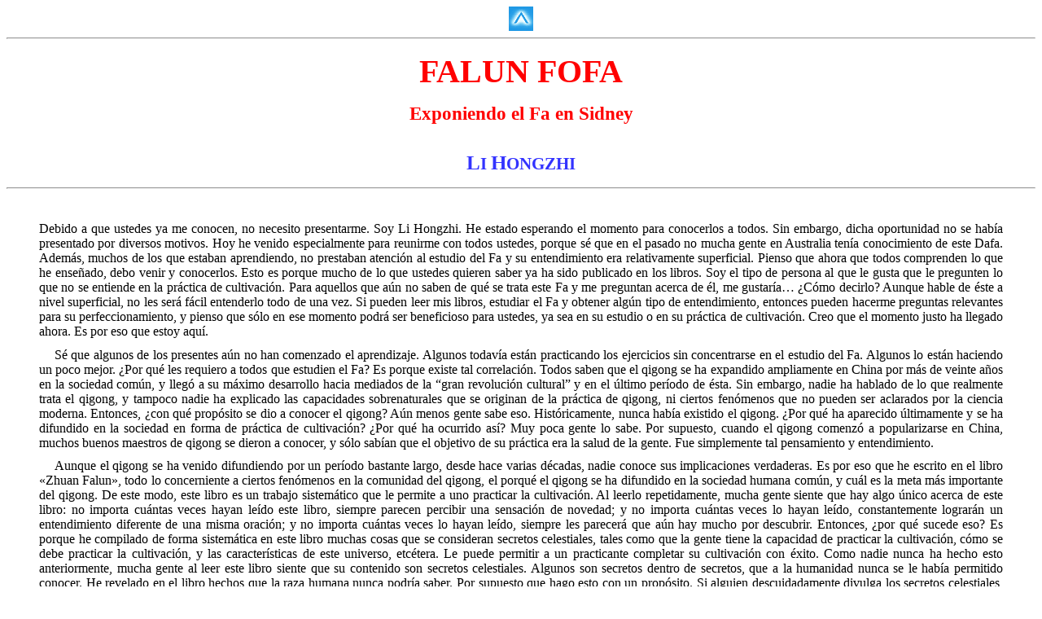

--- FILE ---
content_type: text/html
request_url: https://es.falundafa.org/docs/sidney.htm
body_size: 66692
content:
<!DOCTYPE HTML PUBLIC "-//W3C//DTD HTML 4.0 Transitional//EN">
<HTML><HEAD><TITLE>Exponiendo el Fa en Sidney</TITLE>
<META http-equiv=Content-Type content="text/html; charset=windows-1252">
<meta http-equiv="Content-Language" content="es">
<META content="MSHTML 6.00.2900.2180" name=GENERATOR>
<style fprolloverstyle>A:hover {color: #FF0000; text-decoration: underline}
span.MsoFootnoteReference
	{vertical-align:super}
</style>
</HEAD>
<BODY vLink=#3333FF link=#3333FF bgColor=#ffffff width="92%" 
cellSpacing="0" cellPadding="0" border="0" align="center"><A 
href="https://es.falundafa.org/falun-dafa-books.html"><IMG height=30
src="./up.gif" width=30 border=0></A><HR>
<B>
<P style="MARGIN-TOP: 12pt; MARGIN-BOTTOM: 12pt" align=center><SPAN 
style="FONT-SIZE: 30pt"><FONT color=#ff0000>FALUN FOFA</FONT></SPAN></P>
<P style="MARGIN-TOP: 12pt; MARGIN-BOTTOM: 24pt" align=center>
<FONT 
style="FONT-SIZE: 17pt" color=#ff0000>Exponiendo el Fa en Sidney</FONT><FONT size=5><P class=MsoNormal 
style="MARGIN-TOP: 3pt; MARGIN-BOTTOM: 12pt; TEXT-ALIGN: center" 
align=center><SPAN lang=ES-TRAD 
style="FONT-SIZE: 19pt; COLOR: #3333ff">L</SPAN><FONT 
style="FONT-SIZE: 16pt"><SPAN lang=ES-TRAD 
style="COLOR: #3333ff">I</SPAN></FONT><SPAN lang=ES-TRAD 
style="FONT-SIZE: 16pt; COLOR: #3333ff"> </SPAN><SPAN lang=ES-TRAD 
style="FONT-SIZE: 19pt; COLOR: #3333ff">H</SPAN><FONT 
style="FONT-SIZE: 16pt"><SPAN lang=ES-TRAD 
style="COLOR: #3333ff">ONGZHI</SPAN></FONT></FONT><SPAN lang=ES-TRAD 
style="FONT-SIZE: 12pt; COLOR: #3333ff"></SPAN></B> 
<HR><blockquote>

<P class=MsoNormal 
style="MARGIN-TOP: 0pt; MARGIN-BOTTOM: 4.5pt; TEXT-ALIGN: justify">&nbsp;</P>
<P class=MsoNormal 
style="MARGIN-TOP: 0; MARGIN-BOTTOM: 8pt; TEXT-ALIGN: justify">Debido a que 
ustedes ya me conocen, no necesito presentarme. Soy Li Hongzhi. He estado 
esperando el momento para conocerlos a todos. Sin embargo, dicha oportunidad no 
se había presentado por diversos motivos. Hoy he venido especialmente para 
reunirme con todos ustedes, porque sé que en el pasado no mucha gente en 
Australia tenía conocimiento de este Dafa. Además, muchos de los que estaban 
aprendiendo, no prestaban atención al estudio del Fa y su entendimiento era 
relativamente superficial. Pienso que ahora que todos comprenden lo que he 
enseñado, debo venir y conocerlos. Esto es porque mucho de lo que ustedes 
quieren saber ya ha sido publicado en los libros. Soy el tipo de persona al que 
le gusta que le pregunten lo que no se entiende en la práctica de cultivación. 
Para aquellos que aún no saben de qué se trata este Fa y me preguntan acerca de 
él, me gustaría… ¿Cómo decirlo? Aunque hable de éste a nivel superficial, no les 
será fácil entenderlo todo de una vez. Si pueden leer mis libros, estudiar el Fa 
y obtener algún tipo de entendimiento, entonces pueden hacerme preguntas 
relevantes para su perfeccionamiento, y pienso que sólo en ese momento podrá ser 
beneficioso para ustedes, ya sea en su estudio o en su práctica de cultivación. 
Creo que el momento justo ha llegado ahora. Es por eso que estoy aquí.</P>
<p class="MsoNormal" style="text-align: justify; text-indent: 14.2pt; text-autospace: none; margin-top: 0; margin-bottom: 8pt">
Sé que algunos de los presentes aún no han comenzado el aprendizaje. Algunos 
todavía están practicando los ejercicios sin concentrarse en el estudio del Fa. 
Algunos lo están haciendo un poco mejor. ¿Por qué les requiero a todos que 
estudien el Fa? Es porque existe tal correlación. Todos saben que el qigong se 
ha expandido ampliamente en China por más de veinte años en la sociedad común, y 
llegó a su máximo desarrollo hacia mediados de la “gran revolución cultural” y 
en el último período de ésta. Sin embargo, nadie ha hablado de lo que realmente 
trata el qigong, y tampoco nadie ha explicado las capacidades sobrenaturales que 
se originan de la práctica de qigong, ni ciertos fenómenos que no pueden ser 
aclarados por la ciencia moderna. Entonces, ¿con qué propósito se dio a conocer 
el qigong? Aún menos gente sabe eso. Históricamente, nunca había existido el 
qigong. ¿Por qué ha aparecido últimamente y se ha difundido en la sociedad en 
forma de práctica de cultivación? ¿Por qué ha ocurrido así? Muy poca gente lo 
sabe. Por supuesto, cuando el qigong comenzó a popularizarse en China, muchos 
buenos maestros de qigong se dieron a conocer, y sólo sabían que el objetivo de 
su práctica era la salud de la gente. Fue simplemente tal pensamiento y 
entendimiento.</p>
<p class="MsoNormal" style="text-align: justify; text-indent: 14.2pt; text-autospace: none; margin-top: 0; margin-bottom: 8pt">
Aunque el qigong se ha venido difundiendo por un período bastante largo, desde 
hace varias décadas, nadie conoce sus implicaciones verdaderas. Es por eso que 
he escrito en el libro «Zhuan Falun», todo lo concerniente a ciertos fenómenos 
en la comunidad del qigong, el porqué el qigong se ha difundido en la sociedad 
humana común, y cuál es la meta más importante del qigong. De este modo, este 
libro es un trabajo sistemático que le permite a uno practicar la cultivación. 
Al leerlo repetidamente, mucha gente siente que hay algo único acerca de este 
libro: no importa cuántas veces hayan leído este libro, siempre parecen percibir 
una sensación de novedad; y no importa cuántas veces lo hayan leído, 
constantemente lograrán un entendimiento diferente de una misma oración; y no 
importa cuántas veces lo hayan leído, siempre les parecerá que aún hay mucho por 
descubrir. Entonces, ¿por qué sucede eso? Es porque he compilado de forma 
sistemática en este libro muchas cosas que se consideran secretos celestiales, 
tales como que la gente tiene la capacidad de practicar la cultivación, cómo se 
debe practicar la cultivación, y las características de este universo, etcétera. 
Le puede permitir a un practicante completar su cultivación con éxito. Como 
nadie nunca ha hecho esto anteriormente, mucha gente al leer este libro siente 
que su contenido son secretos celestiales. Algunos son secretos dentro de 
secretos, que a la humanidad nunca se le había permitido conocer. He revelado en 
el libro hechos que la raza humana nunca podría saber. Por supuesto que hago 
esto con un propósito. Si alguien descuidadamente divulga los secretos 
celestiales, hace cosas así de forma irresponsable y expone dichos principios de 
los altos niveles a voluntad, como si fueran teorías comunes para la gente 
común, entonces esa persona realmente está revelando secretos celestiales o está 
actuando de mala fe. Como consecuencia, tendrá que sufrir su castigo.</p>
<p class="MsoNormal" style="text-align: justify; text-indent: 14.2pt; text-autospace: none; margin-top: 0; margin-bottom: 8pt">
Tengo mis razones para hacer todo esto. En un nivel superficial, una de estas 
es, que me he enterado que muchas personas se han dado cuenta a través de muchos 
años de práctica del qigong, que el qigong tiene muy profundas implicaciones. 
También saben que les permite alcanzar un reino muy alto a través de la práctica 
de cultivación; incluso les puede permitir completar su cultivación con éxito. 
Sin embargo, se sienten frustrados cuando no pueden encontrar una genuina 
práctica de cultivación. Los sistemas comunes de qigong son más para curar 
enfermedades y mantener buena salud que para practicar la cultivación. El 
resultado es que mucha gente ha ido a los templos para convertirse en budistas 
laicos y adorar a los monjes como si fueran maestros. Habiendo dicho esto, voy a 
recalcar que el Fo Sakya Muni dijo que ese Fa no podría salvar a la gente en el 
período final del Fa. Esto fue lo que dijo el Fo Sakya Muni. Este es el 
resultado de diversas causas. Es por eso que mucha gente, sin importar cómo 
practique su cultivación, ya sea en los templos o a través del qigong, aún 
siente que no ha ganado nada ni mejorado, y que tampoco ha realizado un progreso 
auténtico. He observado que la gente tiene tal deseo de progresar; no obstante, 
se aflige al no poder encontrar un camino que le permita lograrlo. Siento que la 
gente está sufriendo. Por lo tanto, quisiera guiar a aquéllos que verdaderamente 
desean alcanzar el Fa de los niveles superiores. Este es el objetivo más 
importante.</p>
<p class="MsoNormal" style="text-align: justify; text-indent: 14.2pt; text-autospace: none; margin-top: 0; margin-bottom: 8pt">
No obstante, una vez que un Fa recto se hace público, se requiere que la mente 
humana y los valores morales vuelvan a los niveles altos, y a las personas se 
les requiere que sean buenas. Es debido a esto que las exigencias para los 
practicantes deben estar por sobre el nivel de los estándares morales aceptados 
por la gente común. En consecuencia, esto también beneficiará a la sociedad 
humana. Aunque tal vez muchas personas no sean capaces de practicar la 
cultivación verdadera después de leer este libro, a pesar de todo, entenderán 
los principios de la conducta humana. Con el transcurso del tiempo, puede que se 
conviertan en mejores personas. Aunque no sean capaces de practicar la 
cultivación, sí se volverán mejores personas así. Luego, esto será beneficioso 
para la sociedad. Tiene que pasar así cuando un Fa recto se da a conocer 
públicamente. De hecho, todas las religiones rectas que han surgido en la 
historia del mundo, tales como el cristianismo, catolicismo, budismo, daoísmo e 
incluso el judaísmo, pueden facilitar que los corazones se vuelvan a la virtud, 
a la vez que pueden permitir a aquéllos que verdaderamente desean crecer en la 
prácca y cultivación, alcanzar el Fa y completar su práctica y cultivación. Las 
religiones también les permiten ser mejores personas a aquéllos que no tienen 
éxito en su cultivación, y que por lo pronto se convierten en mejores personas 
en la sociedad humana común, creándoles así oportunidades para practicar la 
cultivación nuevamente en el futuro. Esta es la forma en que se desarrollarán 
estos sucesos.</p>
<p class="MsoNormal" style="text-align: justify; text-indent: 14.2pt; text-autospace: none; margin-top: 0; margin-bottom: 8pt">
Aunque no somos una religión, estamos enseñando elementos del qigong 
correspondientes a los altos niveles, por lo que no se trata del qigong común. 
Dicho sencillamente, el qigong no es algo creado por la gente común. Entonces, 
¿qué es el qigong? El qigong es la práctica de cultivación, pero es algo al 
nivel más bajo de la práctica y cultivación, incluyendo el boxeo taiji. Todos 
saben que el boxeo taiji es muy bueno, y ampliamente se ha expandido en toda 
China desde la década de los cincuenta. Esta disciplina la dio a conocer 
públicamente Zhang Sanfeng de la dinastía Ming. Sin embargo, sólo se han 
enseñado las técnicas y movimientos, en tanto que la cultivación del Fa de la 
mente, no se difundió públicamente. En otras palabras, él no le dejó al hombre 
el Fa que podía guiar la práctica de cultivación y que le mostraría a la gente 
cómo hacer progreso en cada nivel. Es por eso que el boxeo taiji está 
exclusivamente limitado al reino de curación de enfermedades y al mantener la 
buena salud, por lo que no es factible practicar la cultivación hacia los altos 
niveles. Aunque es algo muy bueno, no hubo propagación del Fa para cultivar la 
mente. En aquel tiempo, el Fa de la cultivación de la mente ya existía; sin 
embargo, no la conservaron, y no se le dejó a las generaciones siguientes. No 
obstante, el Fa que estamos enseñando hoy en día está haciendo esto de forma 
sistemática.</p>
<p class="MsoNormal" style="text-align: justify; text-indent: 14.2pt; text-autospace: none; margin-top: 0; margin-bottom: 8pt">
Por supuesto, aquí hay un gran número de practicantes nuevos, de los cuales 
algunos, a medida que van escuchando, puede que encuentren que lo que digo es 
muy profundo. Es sabido que todas las religiones le enseñan a la gente a ser 
buena para que así pueda ir al Reino de los Cielos. En el caso del budismo, el 
Mundo de la Felicidad Suprema, por supuesto, es también un mundo en el Cielo. 
Históricamente, tanto los iluminados como los sabios, todos hablaban de cómo ser 
una buena persona y que únicamente alcanzando el nivel de un reino superior 
puede uno ir al Cielo. Sin embargo, ninguno de ellos explicó los principios que 
sustentaban aquello. Esto es porque todos aquellos grandes iluminados surgieron 
hace aproximadamente dos mil años, sea Jesús, Fo Sakya Muni, o Lao Zi, etcétera. 
La gente de aquella época no era igual a la gente de hoy en día. En aquellos 
tiempos, la gente era más sencilla y más bondadosa. Su forma de pensar no era 
tan complicada. Debido a que la mentalidad de la gente era diferente a la de 
hoy, el Fa que ellos enseñaron en ese entonces era apropiado para ellos, y lo 
que se enseñaba, permitía completar la cultivación. Con el paso del tiempo, la 
mente humana de hoy en día, es cada vez más compleja; la forma de pensar también 
ha cambiado. En consecuencia, la gente de hoy en día no puede comprender lo que 
estos grandes seres iluminados enseñaron en el pasado. Así es que cuando leen 
las escrituras en la época actual, son incapaces de entender el verdadero 
significado. Aunque ahora estoy enseñando el Fa en la forma de qigong, la gente 
sabe que en realidad estoy enseñando FOFA. Algunos se preguntarán: “¿No será su 
enseñanza de FOFA diferente del modo en que habló el Fo Sakya Muni?”. Si hoy yo 
usara el lenguaje del Fo Sakya Muni, nadie entendería nada. El lenguaje del Fo 
Sakya Muni era el lenguaje utilizado por la humanidad en aquella época; por lo 
tanto, la gente de aquel tiempo podía comprenderlo. Entonces, al enseñar hoy 
FOFA, debo usar un lenguaje moderno al hablarles a todos, y sólo entonces serán 
capaces de entender. Algunos todavía pueden cuestionar esto: “Pero lo que usted 
enseña no es igual a las escrituras del budismo”. ¿Acaso Sakya Muni enseñó el Fa 
que los seis fo primordiales difundieron? Si Mile viniera al mundo, ¿acaso 
repetiría lo que dijo el Fo Sakya Muni? Todos los seres iluminados que ofrecen 
la salvación, enseñan el Fa en el que han adquirido la iluminación y lo dan a 
conocer al público para salvar a la gente.</p>
<p class="MsoNormal" style="text-align: justify; text-indent: 14.2pt; text-autospace: none; margin-top: 0; margin-bottom: 8pt">
En este libro, he escrito mucho con relación a la práctica de cultivación. Uno 
comienza la práctica como una persona común, y el Fa está ahí para guiarlos en 
su práctica hasta que completen la cultivación. Yo verdaderamente he hecho algo 
que nadie antes había hecho en el pasado, al enseñar el Dafa fundamental del 
universo. Tal suceso no se puede encontrar, incluso aunque ustedes revisaran 
todos los libros aquí o en el extranjero, del pasado al presente. Los principios 
que he enseñado son las características del universo y la esencia de FOFA, lo 
que se ha expresado verazmente a través de mi lenguaje. Después de leer el 
libro, mucha gente piensa y algunos preguntan: “¿Qué tantos conocimientos 
académicos tiene el Maestro Li? Parece haber incluido en el libro una amplia 
gama de conocimientos, desde la antigüedad hasta el presente, tanto locales como 
del extranjero, por ejemplo astronomía, geografía, historia, química, física, 
astrofísica, física de alta energía y filosofía”. La gente cree que los 
conocimientos académicos del Maestro son extensos y profundos. De hecho, en 
comparación a otros en cuanto al conocimiento humano común, me siento bastante 
inadecuado. Sin embargo, en el caso de estas teorías, ustedes pueden haber leído 
todos los libros del mundo o haber estudiado todas las materias del mundo, aún 
así, no podrían adquirir estos conocimientos. Podrían dominar todos los 
conocimientos académicos del mundo y todavía serían personas comunes. Esto es 
porque ustedes son sólo personas en este nivel humano, y permanecen como 
personas comunes, con la excepción de que dominan un poco más el conocimiento 
humano común, mientras que los principios que he enseñado y lo que he comentado, 
no son cosas a ese nivel humano, sino que están más allá del nivel humano común. 
Es por eso que los principios no provienen del conocimiento humano común. El Fa 
abarca todo el conocimiento, desde el universo hasta la sociedad humana común.</p>
<p class="MsoNormal" style="text-align: justify; text-indent: 14.2pt; text-autospace: none; margin-top: 0; margin-bottom: 8pt">
He expuesto todos los principios del Fa, desde el nivel más bajo al más alto 
nivel del universo, en un lenguaje muy claro y sencillo de la gente común por 
medio del qigong, la forma más básica de cultivación. Después de leer el libro 
por primera vez, ustedes pensarán que se trata de la enseñanza de los principios 
para ser una buena persona. Si lo vuelven a leer, se darán cuenta que lo que 
expone no son principios de la gente común, sino que es un libro por encima del 
conocimiento humano común. Si pueden leerlo una tercera vez, se darán cuenta que 
es un libro perteneciente a los Cielos. Si lo continúan leyendo, les gustará 
tanto que no podrán dejar de leerlo. En China, hay personas que todavía lo están 
leyendo, después de haberlo leído más de un centenar de veces. Simplemente no 
pueden dejar de leerlo porque implica muchos significados. Cuanto más leen el 
libro, más les queda por leer. Cuanto más lo leen, más lo entienden. ¿Por qué 
sucede esto? A pesar que he revelado muchos secretos celestiales, un no 
practicante no los puede detectar en la superficie. Solamente cuando leen el 
libro como practicantes asiduos, pueden descubrir los significados encerrados en 
él. Esto es porque uno está haciendo progreso continuo durante el camino de la 
práctica de cultivación. ¿Por qué sintieron al comenzar la lectura, que este 
libro les exponía los principios para ser buenas personas? ¿Por qué no habrían 
de sentir lo mismo al leerlo por segunda vez? ¿Por qué su poder de entendimiento 
ha aumentado? Esto se debe a que si uno desea practicar la cultivación, primero 
que todo debe comenzar desde la base de la gente común. Su xinxing irá mejorando 
gradualmente y alcanzará un estándar más alto. Cuando ustedes hayan alcanzado el 
estándar del primer nivel, debe haber un Fa correspondiente a ese nivel que los 
guiará en su práctica de cultivación. Cuando hayan alcanzado el segundo nivel, 
necesitarán del Fa correspondiente al segundo nivel para guiarlos en la práctica 
de cultivación como parte de ese reino. Como estarán progresando continuamente, 
este Fa todavía será capaz de guiarlos en su práctica de cultivación como 
corresponde en ese reino. Es decir, que sin importar el nivel que logren en la 
cultivación, todavía necesitarán del Fa de ese nivel para guiarlos en su 
práctica de cultivación para que finalmente puedan completar la cultivación. He 
incluido todas estas cosas a lo largo de este libro. Así que mientras ustedes 
verdaderamente deseen practicar la cultivación, serán capaces de ver tales cosas 
que podrán guiarlos en el progreso de la práctica de cultivación. Los 
significados que implica este libro son muy profundos. Incluso aunque lo lean 
diez mil veces, aún los guiará en la práctica de cultivación hasta que la 
completen.</p>
<p class="MsoNormal" style="text-align: justify; text-indent: 14.2pt; text-autospace: none; margin-top: 0; margin-bottom: 8pt">
Hablando de completar la cultivación, se sabe que Jesús dijo: “El que tenga fe 
en mí, podrá ir al Reino de los Cielos”. En el budismo se dice: “Si uno cultiva 
el estado de fo, podrá ir al Mundo de la Felicidad Suprema”. Por supuesto, ellos 
lo plantearon de una forma muy sencilla y no enfatizaron que uno puede ir allá 
solamente a través de la práctica de cultivación. Sin embargo, la religión 
también es en esencia una práctica de cultivación. El hecho de que haya sido el 
Fo Sakya Muni o Jesús, ellos todos vieron un mismo asunto, como dicen en la 
comunidad de cultivadores: “La cultivación depende sólo del individuo, y la 
transformación del gong depende del Maestro”. La gente común, tampoco sabía 
esto. La gente común piensa: “Al practicar los ejercicios, lograré cierta 
cantidad de gong”. Desde nuestro punto de vista, esto es un chiste, y es 
absolutamente imposible. Por supuesto que si quieren practicar la cultivación, 
el maestro tendría que ser verdaderamente responsable con ustedes y les 
plantaría muchos de estos mecanismos de energía en el cuerpo. También les 
plantaría muchas otras cosas en el cuerpo, como si fueran semillas. Sólo 
entonces serán capaces de tener éxito en su práctica de cultivación. Además, 
durante el curso de la práctica de cultivación, el maestro los cuidará, los 
protegerá, eliminará su yeli, y les ayudará en la transformación de su gong. 
Sólo entonces estarán preparados para avanzar en la práctica de cultivación. Las 
religiones no hablan de la práctica de cultivación. ¿Por qué? Jesús sabía: “Si 
tienen fe en mí, podrán avanzar en su práctica de cultivación”. Hoy en día, uno 
no puede practicar la cultivación en las religiones, sencillamente por la 
incapacidad de entender el significado real de lo que él dijo. Muchos piensan: 
“Yo creo en Jesús, y podré ir al Cielo después de morir”. Por favor, piensen al 
respecto. Queremos ir al Cielo, pero ¿cómo llegamos allá? Ustedes poseen una 
mentalidad de la gente común con diversos qing y deseos, muchos tipos de apegos, 
una mentalidad competitiva, como también una mentalidad de presunción. Hay 
demasiados apegos negativos de la gente común. Si se les permitiera llegar allí 
junto con los fo, ustedes tal vez competirían con los fo o pelearían debido a 
que su mentalidad humana de gente común no se ha doblegado. Si encontraran a una 
pusa muy hermosa, tal vez hasta desarrollarían pensamientos perversos. ¿Se 
permite semejante cosa? Evidentemente, esto no se tolerará. Es por esta razón 
que ustedes deberán abandonar todos esos apegos, las impurezas y los malos 
pensamientos de la sociedad humana común. Sólo en ese instante podrán ascender a 
dicho reino. A uno se le permite ir allá por medio de la cultivación o por medio 
de la fe. Sin embargo, después de las confesiones, uno no debería caer 
nuevamente en las faltas. De esta forma uno será cada vez mejor y mejor. Sólo 
después de alcanzar el estándar de deidad podrá uno ir al Cielo. Esto es 
realmente la práctica de cultivación.</p>
<p class="MsoNormal" style="text-align: justify; text-indent: 14.2pt; text-autospace: none; margin-top: 0; margin-bottom: 8pt">
Algunos dicen: “Si creo en Jesús, podré ir al Cielo”. Yo les digo que no. ¿Por 
qué no? Porque hoy en día, la gente no entiende el verdadero significado de lo 
que Jesús dijo. Jesús está al nivel de rulai y también al nivel de un iluminado 
en el reino de fo. La gente común no puede entender las implicaciones de lo que 
él dijo. Solamente cuando ustedes practiquen la cultivación siguiendo este 
método en forma constante, gradualmente podrán entender de verdad las 
implicaciones de lo que él dijo. Por ejemplo, Jesús dijo: “Si tienen fe en mí, 
podrán ir al Cielo”. En efecto, ustedes deben seguir los principios que él 
enseñó para ser buenas personas. Sólo entonces realmente tienen fe en él y 
pueden ir al Cielo. Por lo demás, ¿por qué repetía esto tantas veces? Mientras 
se confiesan, ustedes pueden estar haciéndolo bien y con una muy buena 
disposición. Pero una vez que están fuera de la puerta de la iglesia, continúan 
comportándose como les da gusto y gana e incluso su comportamiento puede 
volverse peor que el de un ser humano común. ¿Cómo podrían llegar al Cielo? Su 
mente no se ha elevado para nada. Tal como lo dijo Jesús: “Si tienes fe en mí, 
tendrás el Reino de los Cielos”. Eso significa que si ustedes tienen fe en él, 
deben seguir lo que él dijo; eso es verdadera fe, ¿verdad? Este principio 
también es válido en otras religiones.</p>
<p class="MsoNormal" style="text-align: justify; text-indent: 14.2pt; text-autospace: none; margin-top: 0; margin-bottom: 8pt">
Lo que el Fo Sakya Muni dijo se recopiló y escribió como escrituras sagradas. 
Con el tiempo, la gente empezó a considerar que tanto leía de las escrituras 
sagradas y que tanto dominio tenía del conocimiento budista como la práctica de 
cultivación. Es más, no existían escrituras cuando el Fo Sakya Muni vivía. Las 
escrituras sólo se compilaron en forma sistemática quinientos años después, y ya 
se habían desviado de lo que el Fo Sakya Muni había dicho en su tiempo. A pesar 
de esto, en aquella época se esperaba que la gente sólo supiera ese tanto, y 
saber demasiado sería incorrecto. Por lo tanto, lo que sucedió era inevitable. 
En sus últimos años el Fo Sakya Muni, finalmente dijo: “No he enseñado ningún Fa 
en el transcurso de mi vida”. Sakya Muni dijo esto porque, en realidad, él no 
enseñó el Fa de este universo, ni tampoco mencionó la manifestación de la 
característica de Zhen-Shan-Ren en la sociedad humana común o a su nivel de 
rulai. ¡Él realmente no lo enseñó! Entonces, ¿qué fue lo que el fo rulai enseñó? 
Lo que enseñó fue a lo que él se había iluminado durante su práctica de 
cultivación en sus vidas anteriores, algunas situaciones de su práctica de 
cultivación en reencarnaciones anteriores, cuentos relacionados con la práctica 
de cultivación y también su comprensión de algunas manifestaciones específicas 
del Fa. Como las escrituras fueron organizadas esporádicamente, tampoco están 
sistematizadas. Entonces, ¿por qué con el tiempo la gente consideró como FOFA lo 
que el Fo Sakya Muni dijo? Por un lado, esta es la comprensión de los seres 
humanos. Por otro lado, es porque Sakya Muni es un fo. De acuerdo con esto, lo 
que él enseñó es lo que sustenta la naturaleza fo. Las enseñanzas que 
fundamentan la naturaleza fo serán, como resultado, la base de los principios de 
fo para la humanidad, lo que en consecuencia se considera como FOFA. A pesar de 
esto, él realmente no enseñó en forma sistemática los principios de la práctica 
de cultivación, la característica del universo ni tampoco explicó por qué uno 
puede ascender a niveles más altos, etcétera. ¡De hecho, él no dio a conocer 
públicamente esto! Por eso digo que he hecho algo que nadie hizo en el pasado, y 
he abierto una gran puerta. He hecho algo incluso mayor. Es decir, hice públicos 
todos los principios de la práctica de cultivación, así como los elementos para 
completarla. Además, he hablado al respecto en una forma muy sistematizada. Por 
eso los dioses de altos niveles han dicho: “Le has entregado al ser humano una 
escalera que conduce al Cielo: «Zhuan Falun»”.</p>
<p class="MsoNormal" style="text-align: justify; text-indent: 14.2pt; text-autospace: none; margin-top: 0; margin-bottom: 8pt">
Aquí no estoy diciendo cómo soy en comparación al Fo Sakya Muni. No tengo tal 
apego. No estoy dentro del qing humano común y no tengo apego a la fama ni tengo 
interés por el mundo. Puesto que estoy haciendo esto público, asumiré la 
responsabilidad con ustedes y les expondré dicho principio en forma muy clara. 
No deseo obtener nada de ustedes, ni tampoco les pediré un centavo. Solamente 
les estoy enseñando que sean buenos. Alguien me preguntó: “Maestro, usted nos ha 
enseñado tantas cosas y nos ha dado tanto. ¿Qué es lo que usted quiere?”. Yo le 
contesté: “Yo no deseo nada; sólo he venido a salvarlos. Sólo deseo que sus 
corazones sean virtuosos y quiero que se eleven”. Esto es porque hemos 
descubierto que el propósito de una persona no es ser un humano. Las personas 
hoy en día están perdidas en una realidad falsa de la sociedad humana común, y 
piensan que como seres humanos, deben vivir de esta forma. Específicamente, los 
valores morales de la sociedad humana están decayendo peligrosamente. Todos son 
arrastrados por esa gran corriente, y la sociedad en su totalidad está 
decayendo. Por lo tanto, nadie es consciente de que va cuesta abajo. Algunos 
piensan que son buenas personas cuando se consideran a sí mismos un poco mejor 
que el resto. De hecho, ustedes se están midiendo con relación a un estándar 
decadente, y son sólo un poco mejor que el resto dentro de toda la maldad. Si 
pueden practicar la cultivación y volver al reino original de la sociedad 
humana, se darán cuenta, incluso si no están en un nivel muy alto, que hoy en 
día, ¡la gente y la sociedad humana son muy atemorizantes! ¡Es realmente 
aterrador! Descubrirán que la humanidad hoy en día está empapada de todos los 
diez pecados.</p>
<p class="MsoNormal" style="text-align: justify; text-indent: 14.2pt; text-autospace: none; margin-top: 0; margin-bottom: 8pt">
Los grandes seres iluminados, ya sean fo, dao, o dioses, ya no consideran a la 
gente de hoy como seres humanos. Esta afirmación puede parecer algo extrema. Por 
supuesto, todavía hay gente buena. Sin embargo, a lo que se refieren es a la 
humanidad en su totalidad y en gran escala. De hecho es así. En el pasado, 
cuando uno iba a un templo o a una iglesia para confesarse, sentía que Jesús o 
un ser en el Cielo realmente estaba escuchándolo hablar. Sin embargo, la gente 
de hoy no lo percibe así, y aquellos que veneran a fo tampoco pueden ver la 
presencia de fo. ¿Por qué es eso? Es porque la gente en la sociedad humana se 
ilumina menos y menos, y la gente en la sociedad se ha vuelto más y más 
corrupta. Entonces, los dioses ya no cuidan de ellos. Debido a que la gente 
moderna tiene gran yeli y se ilumina menos y menos, al enfrentar su castigo 
después de haber hecho algo malo, lo ve como una simple coincidencia. He visto 
que a pesar de que los valores morales están declinando muy gravemente, toda la 
gente no obstante esta descendiendo con esta corriente arrasadora sin darse 
cuenta de ello. Algunas personas aún tienen su naturaleza fo y su naturaleza 
original. A través de mis enseñanzas a lo largo de estos años, hay mucha gente 
que ha elevado su nivel por medio de la práctica de cultivación y el nivel de su 
práctica de cultivación es muy alto. Alguna gente se ha iluminado, alguna está 
en la iluminación gradual, y alguna ya está practicando la cultivación dentro 
del estado de fruto. Me siento muy contento de que no he hecho esta cosa en 
vano. He sido responsable ante la humanidad y la sociedad. No he revelado los 
secretos celestiales sin razón y estoy permitiendo que la gente ascienda a 
través de la práctica de cultivación.</p>
<p class="MsoNormal" style="text-align: justify; text-indent: 14.2pt; text-autospace: none; margin-top: 0; margin-bottom: 8pt">
El asunto que acabo de mencionar es para decir que el propósito de una vida 
humana no es el ser un humano. Muchas personas probablemente aún no entiendan de 
verdad lo que significa. Piensan que los seres humanos simplemente deben vivir 
de esta manera. Sí, cuando nacieron del vientre de su madre, todos eran iguales 
y no podían ver la existencia de otras dimensiones. Entonces, no les creerían a 
ellas tampoco. Además, la gente hoy en día cree demasiado en la ciencia moderna 
mientras que la ciencia moderna en sí misma es incompleta e imperfecta. El grado 
de su conocimiento del universo es muy superficial o en otras palabras, es algo 
de muy bajo nivel. Entonces, cuando la gente cree en ésta excesivamente, esto 
hará que la humanidad se enfrente al peligro mayor, a saber, la moralidad humana 
será destruida completamente. Por consiguiente, ¡los mundos allá arriba ya no 
consideran a la gente sin valores morales seres humanos! Porque no son solamente 
los seres humanos los que tienen la forma humana externa, los fantasmas, monos, 
y simios todos existen con cerebro y cuatro extremidades. La razón que al hombre 
se le llame hombre es porque tiene que tener el código moral humano para vivir 
en el mundo con el estándar de la moralidad humana como también la forma de 
existencia humana. Sin esto, los dioses no consideran a la gente seres humanos. 
Sin embargo, toda la gente piensa sobre cómo debe vivir mejor y cómo debe 
desarrollarse. No obstante, la sociedad humana es controlada por seres más 
elevados, y la humanidad nunca puede alcanzar el reino de fo a través de la 
tecnología. De otro modo, ¡una guerra de galaxias sin duda estallaría! Por lo 
tanto, a la tecnología humana que contiene una mentalidad de competencia, la 
envidia, varios tipos de qing y deseos, simplemente no se le permite que alcance 
un estándar más alto.</p>
<p class="MsoNormal" style="text-align: justify; text-indent: 14.2pt; text-autospace: none; margin-top: 0; margin-bottom: 8pt">
No puede utilizarse más del 70% del cerebro humano, y la ciencia moderna también 
ha reconocido este punto. ¿Por qué es así? La sabiduría humana está reprimida. 
Entonces, ¿por qué los fo tienen gran sabiduría y grandes poderes 
sobrenaturales? ¿Cómo pueden saberlo todo y tener gran sabiduría e inteligencia? 
Se debe a este principio que acabo de explicar. ¡Algunos dicen que mi libro 
abarca una muy amplia esfera de conocimiento científico! ¿Tiene el Maestro 
muchos conocimientos eruditos o ha asistido él a muchas universidades? No lo he 
hecho. ¿Por qué es así entonces? La diferencia entre todos los demás y yo es que 
a mí se me ha abierto la mente completamente mientras que a ustedes no. Porque 
en este mundo, ya sea filosofía, astronomía, física, química, o la historia 
humana, etcétera, la gente puede considerarlas muy complicadas. En realidad, son 
muy sencillas y son solamente esas pocas cosas de la humanidad en el nivel más 
bajo dentro de la esfera de FOFA. Son todas de un mismo principio y creadas por 
la característica del universo como también por la forma existente de la materia 
a este nivel. Es solamente este poco. Sin embargo, la sabiduría humana ya no 
puede darles cabida porque el cerebro humano está bloqueado y no puede 
alojarlas. ¿Qué se puede hacer al respecto? Aprender más cosas, pero el cerebro 
de uno no es capaz de darles entrada. Entonces, tendrán que estudiar física, 
química, astronomía, física de alta energía, filosofía e historia. Estudiarán 
esto y estudiarán aquello. Sin embargo, hasta para el conocimiento de un solo 
tema, uno es incapaz de aprenderlo todo en una sola vida. Por lo tanto, el 
conocimiento humano es ínfimo.</p>
<p class="MsoNormal" style="text-align: justify; text-indent: 14.2pt; text-autospace: none; margin-top: 0; margin-bottom: 8pt">
Como acabo de mencionar, no importa cuántos conocimientos hayan ustedes 
adquirido, todavía son personas comunes aunque sean profesores o supervisores en 
una universidad, o qué tan bien conocidos sean. Esto se debe a que sus 
conocimientos no han superado el nivel de la gente común. Además, esta ciencia 
empírica del hombre moderno es imperfecta. Por ejemplo, esta ciencia moderna no 
puede comprobar la existencia de los dioses, ni puede verificar la existencia de 
otras dimensiones. No puede ver las vidas y las formas existentes de materia en 
otras dimensiones. No sabe que existe una manifestación de la materia del <i>de</i> 
sobre el cuerpo humano. Ni tampoco sabe que existe la manifestación de la 
materia del yeli alrededor del cuerpo humano. Toda la gente cree en la ciencia 
moderna y sin embargo, la ciencia moderna es incapaz de verificar tales cosas. 
Lo que es más, cuando se mencionan cosas como las virtudes, la bondad, los 
pecados, u otras cosas más allá de la ciencia, se consideran superstición. En 
esencia, ¿no se está ejerciendo la autoridad de la ciencia moderna para atacar 
la naturaleza más fundamental de nuestra humanidad <span lang="ES-TRAD">–</span>la 
moralidad humana? ¿No es así? Debido a que no reconoce, ni es capaz de verificar 
la existencia del <i>de</i>, afirma que es superstición. Si los valores morales 
humanos de verdad se eliminan, el hombre perderá el freno del Fa de la mente y 
los códigos morales. La gente podrá atreverse a hacer cualquier cosa y se 
atreverá a cometer cualquier maldad, lo que hará que los valores morales humanos 
declinen constantemente. Este es el papel que desempeña el lado más débil de la 
ciencia.</p>
<p class="MsoNormal" style="text-align: justify; text-indent: 14.2pt; text-autospace: none; margin-top: 0; margin-bottom: 8pt">
He explicado que un científico consumado no lleva consigo el entendimiento 
empecinado como muchos de aquellos que sustituyen el raciocinio por el qing, 
clavando a la ciencia moderna dentro de un marco fijo y creyendo que cualquier 
cosa más allá de las ciencias empíricas no es ciencia. Piensen al respecto. 
¿Acaso no es ciencia cuando reconocemos algo por medio de métodos científicos 
que el hombre aún no ha reconocido? También se ha convertido en ciencia. El 
hombre está mejorándose continuamente y redescubriéndose a sí mismo. Por lo 
tanto, la ciencia puede desarrollarse y entender genuinamente el universo al 
final. La manera en que la ciencia empírica moderna se desarrolla ahora es muy 
torpe y lenta. En realidad es como una persona ciega que toca un elefante. No 
puede reconocer la forma existente de materia en el universo entero y no puede 
reconocer la existencia de las características del universo. Por consiguiente, 
si toca un poquito de algo, lo toma por la totalidad. Solo le ha tocado la pata 
al elefante y afirma: “Oh, la ciencia es así. Esta es la ciencia que de verdad 
entiende la vida y materia”. No puede ver cómo es el elefante entero. Por lo 
tanto, no puede entender que el universo está compuesto de incontables 
diferentes espacios-tiempo, ni puede entender otras dimensiones ni la existencia 
de otras formas de vida como también de materia. Como resultado, a todo esto lo 
llama superstición esa gente de ideas simples y tercas. Esta es la razón más 
fundamental del porqué nuestra moralidad humana está declinando. Mucha gente 
ejerce la autoridad de la ciencia para atacar la virtud más antigua y 
fundamental del hombre. ¡Esto es realmente peligroso! Si la gente no tiene <i>de</i> 
los dioses ya no la considera seres humanos. Si el Cielo ya no considera a la 
gente seres humanos, será eliminada y volverá a empezar desde el principio otra 
vez.</p>
<p class="MsoNormal" style="text-align: justify; text-indent: 14.2pt; text-autospace: none; margin-top: 0; margin-bottom: 8pt">
Algunos dicen: “¡Nuestra humanidad es progresista, y es magnífico que haya 
evolucionado desde los simios para llegar al presente!”. Sin embargo, déjenme 
decirles, que en la historia, en el período prehistórico, miles de años atrás o 
incluso mucho más, con anterioridad a ese tiempo hasta unos cientos de millones 
de años atrás, existieron civilizaciones altamente avanzadas en este planeta, 
sólo que fueron destruidas en diferentes períodos. ¿Por qué las destruyeron? 
Esto fue porque se desarrollaron muy rápido en lo material y tecnológico, 
mientras que su moralidad no pudo seguir el mismo ritmo o fue destruida. No se 
les permitió continuar con su existencia y los destruyeron. Para ponerlo en 
términos que sean comprensibles para la ciencia moderna, el movimiento de la 
materia sigue a la ley. Cuando su movimiento alcanza cierta forma, 
inevitablemente tomará otra forma. Por ejemplo, la Tierra en el curso de su 
movimiento en este universo, al ser golpeada por algunos planetas, pudo haber 
sido dañada. Sin importar cuáles sean las razones, los científicos han 
descubierto en la actualidad que hay una gran cantidad de evidencia de 
civilizaciones antiguas en nuestro planeta. Además, tales restos de 
civilizaciones son de edades bastante remotas. Algunas datan de varios cientos 
de miles de años, varios millones de años, incluso decenas de millones de años 
atrás. Las civilizaciones que existieron y los restos que quedaron de cada 
período eran todas diferentes, y no eran cosas del mismo período. Es por eso que 
algunos científicos reflexionan acerca de estos hechos. Algunos científicos ya 
han propuesto tal teoría y han dicho lo siguiente: “Hubo civilizaciones 
prehistóricas, como también culturas prehistóricas”. Esto es lo que los 
científicos han dicho. Nuestra comunidad de cultivadores puede ver de forma más 
clara, que antes de esta civilización humana, hubo en realidad muchas 
civilizaciones humanas. Debido a que sus valores morales se corrompieron, más 
tarde tales civilizaciones se exterminaron. Por supuesto que lo hemos podido 
constatar. Desde la destrucción de la antigua Grecia, podemos observar las 
huellas de corrupción y degeneración humana de aquel tiempo.</p>
<p class="MsoNormal" style="text-align: justify; text-indent: 14.2pt; text-autospace: none; margin-top: 0; margin-bottom: 8pt">
Algunos declaran: “La raza humana evolucionó de los simios”. En realidad, 
déjenme decirles que los hombres no evolucionaron de los simios para nada. 
Darwin propuso la teoría en la que establece: “El hombre evolucionó de los 
simios”. Cuando él hizo pública esta teoría en esa época, lo hizo en medio de 
una gran vacilación. Su teoría está llena de aspilleras y es incompleta, sin 
embargo, ha sido aceptada por todos hasta el día de hoy. Por favor, piensen al 
respecto. El proceso evolutivo que él propone, es decir, que los simios 
evolucionan en hombres, un proceso de decenas de millones de años, no se puede 
encontrar. No existe uno solo. ¿Por qué no hay tales personas entre los simios y 
los seres humanos? No solamente con relación a los seres humanos, sino con otras 
cosas también. Ninguno de los animales evolucionados a los que él se refería, 
tuvo un proceso de transición. Además, ¿por qué en el continente australiano 
existen especies que no existen en ningún otro continente? Él no pudo explicar 
nada de esto. Sin embargo, esta teoría de la evolución, con todas sus 
aspilleras, ha sido aceptada por los seres humanos. ¡Esto es verdaderamente 
extraño!</p>
<p class="MsoNormal" style="text-align: justify; text-indent: 14.2pt; text-autospace: none; margin-top: 0; margin-bottom: 8pt">
En realidad, a nuestro parecer, el hombre no evolucionó de los simios; es tan 
sólo que existen diferentes especies en cada período. Las placas continentales 
en la Tierra, habitadas por seres humanos, están moviéndose y cambiando. Los 
geólogos llaman a los continentes de Asia, Europa, América, América del Norte y 
América del Sur, placas continentales. Las placas continentales cambiaban de vez 
en cuando, y las civilizaciones que las poblaban se hundían al fondo de los 
océanos. Entonces, posiblemente aparecía otro continente en otro océano. Estos 
cambios se producen todo el tiempo. En la actualidad, la gente ha descubierto 
antiguos edificios de gran tamaño y la existencia de civilizaciones antiguas en 
el Océano Pacífico, en el Océano Atlántico, el Océano Índico, y en muchos otros. 
Sin embargo, si se estudian, uno se da cuenta que tienen una existencia de 
muchos cientos de miles de años o varios millones de años, o incluso más 
antiguos todavía. Por lo menos la humanidad actual sabe que las placas 
continentales no han cambiado en los últimos cientos de miles de años. Entonces, 
¿cuándo se hundieron al fondo del mar? Definitivamente se hundieron hace mucho 
tiempo, muchos cientos de miles de años atrás o aún antes. Por lo tanto, cuando 
las diferentes placas continentales cambiaban, las especies en ellas también 
eran diferentes. No evolucionaban. Había similitudes, pero no eran de las mismas 
especies. ¡Absolutamente, no!</p>
<p class="MsoNormal" style="text-align: justify; text-indent: 14.2pt; text-autospace: none; margin-top: 0; margin-bottom: 8pt">
Por supuesto, enseño FOFA, que difiere de las otras teorías de la gente común. 
Lo nuestro es una forma más elevada de entendimiento, que realmente comprende a 
la humanidad. Les digo a todos, que la humanidad no evolucionó de los simios, 
pero se originó en el universo. Se sabe que existe una teoría daoísta de taiji 
en China. Esta teoría de taiji habla de dos qi, es decir, del yin y yang. Antes 
que existieran estos dos qi de yin y yang, era un estado de caos, que tenía el 
nombre de wuji –sin extremos–. Entonces nació el taiji, y originaron los dos qi, 
el yin y yang. El taiji entonces originó todo tipo de materia y especies. Esta 
es la teoría daoísta. Científicamente, la encuentro muy lógica. Es más, he 
descubierto cierta situación. Por supuesto, no soy el único que ha descubierto 
que la enorme materia en el universo es capaz de crear vida con su movimiento. 
Aunque no seamos capaces de ver dicha materia, no significa que no exista. 
Tomemos al aire como ejemplo; el ojo humano no puede verlo. ¿Significa esto que 
no existe? Sí existe. ¿Hay alguna materia más microscópica que el aire? Hay 
mucha. En cuanto a la materia que es aún más microscópica que la materia 
microscópica, hay aún más. ¿Cómo pueden estas enormes sustancias existir en esta 
forma? En realidad, todas son la existencia de la vida. Toda materia tiene vida, 
pero esto no se manifiesta en nuestra dimensión de la gente común, y ustedes no 
son capaces de constatar su existencia. En un momento les diré por qué sucede 
este fenómeno. Toda materia tiene vida. Esta gigantesca materia produce vida 
mientras está en movimiento. Muchos de esos tipos de vida no tienen forma 
definida, incluso en los altos niveles. Una proporción pequeña de esta vida se 
encuentra en forma humana, en forma animal, en forma de materia o en forma de 
plantas.</p>
<p class="MsoNormal" style="text-align: justify; text-indent: 14.2pt; text-autospace: none; margin-top: 0; margin-bottom: 8pt">
¿Por qué existe este nivel humano? Al comienzo no existía este nivel humano. Las 
formas de vida creadas por el movimiento de esta materia en el universo, 
asimilan en su totalidad las características del universo. Es decir, están 
asimiladas a los principios del Fa en el universo, asimiladas a Zhen-Shan-Ren, 
porque son, en efecto, creadas de Zhen-Shan-Ren. Luego cuando la cantidad de 
tales vidas creadas en dimensiones de alto nivel crece, su entorno de vida se 
complica y forman su sistema de supervivencia social, tal como en nuestra 
sociedad humana los seres humanos tienen su propio marco social de cómo 
sobrevivir. Luego, cuando tienen sus maneras sociales, estas vidas cambiarán en 
forma gradual y se volverán complicadas. Algunas desarrollarán pensamientos 
egoístas y se desviarán de las exigencias que las características del universo 
mantienen para esas vidas en ese nivel. Luego, ya no pueden permanecer en ese 
reino, y solamente pueden descender a un nivel más bajo. Entonces, cuando sean 
incluso peores en ese nivel inferior, tienen que descender aún más. De esta 
forma, estas vidas continúan empeorando a través de los infinitos períodos de la 
historia y poco a poco irán descendiendo, de dimensión en dimensión, hasta caer 
a esta dimensión humana. En consecuencia, llevan una forma de vida muy baja, 
reproduciéndose y criando a sus descendientes en la bajeza.</p>
<p class="MsoNormal" style="text-align: justify; text-indent: 14.2pt; text-autospace: none; margin-top: 0; margin-bottom: 8pt">
Sin embargo, al principio no existía tal dimensión humana. Luego, esos seres 
iluminados y vidas de los altos niveles desearon crear otra dimensión para los 
seres humanos, una dimensión muy ilusoria, para ver si el hombre podía mantener 
un poquito de su naturaleza y si todavía podía regresar. Por eso se creó dicha 
dimensión. En aquel tiempo, ellos sólo querían dar a la humanidad y formas de 
vida una última oportunidad y no consideraron muchos puntos. Sin embargo, más 
tarde se dieron cuenta que esta dimensión era única, porque todos los seres en 
ella no podían ver otras dimensiones y tampoco podían ver las vidas de otras 
dimensiones, mientras que las vidas en otras dimensiones del universo pueden ver 
las escenas en otras dimensiones. En cuanto al cuerpo de una vida en otra 
dimensión, puede flotar aquí y allá. Una vida de cualquier otra dimensión puede 
hacer su cuerpo grande o pequeño. En el presente, los científicos creen que los 
pensamientos humanos son materia, algo como ondas electrónicas. Por supuesto, 
ustedes reconocerán que las ondas electrónicas son materia. Sin embargo, no es 
un fenómeno tan sencillo en otras dimensiones. Los pensamientos humanos pueden 
producir lo que ustedes imaginan, y lo que piensan puede volverse realidad. 
Debido a que las personas no tienen energía, estos pensamientos se disuelven 
rápidamente después de ser creados. Sin embargo, las cosas que piensan los 
grandes seres iluminados, las personas celestiales, y las vidas de alto nivel 
que poseen energía, se hacen realidad. Así, lo que uno quiere se crea mientras 
uno lo piensa. Es por eso que se decía en el pasado: “Los fo pueden tener todo 
lo que ellos desean y disfrutar de gran libertad”. Esas vidas existen así. Sin 
embargo, cuando a la humanidad se la arrojó a esta dimensión, el hombre se 
convirtió en esta forma de existencia.</p>
<p class="MsoNormal" style="text-align: justify; text-indent: 14.2pt; text-autospace: none; margin-top: 0; margin-bottom: 8pt">
Todos vienen del vientre de su madre y no se sienten muy mal. A algunas personas 
les va muy bien en los negocios, otros asumen cargos importantes en el trabajo, 
algunas personas viven cómodamente y se consideran mejores que otros. En 
realidad, ¡ustedes también son muy miserables! Eso es porque no saben cómo 
vivían anteriormente. Por ejemplo, la religión dice: “Vivir es sufrir”. ¿Por 
qué? Cuando salieron del vientre de su madre, tenían este cuerpo físico 
compuesto de moléculas. En otras dimensiones, uno no tiene esta capa de cuerpo 
compuesta de moléculas, y su cuerpo más superficial está hecho de átomos. La 
materia de la superficie compuesta de moléculas, constituye esta dimensión, 
incluso el cuerpo físico humano, también está compuesto de tales moléculas. Con 
un cuerpo hecho de esta capa de materia, ustedes adquirieron este cuerpo físico 
tan pronto como nacieron, y se les dio un par de ojos compuestos de moléculas, 
así que no pueden ver otras dimensiones. Por eso están en un laberinto. 
Entonces, no pueden ver la verdad del universo mientras están en el laberinto. 
¿No dirían entonces que su vida es como si trataran de ver el cielo mientras 
están sentados en el fondo de un pozo? ¿No es esta forma de vida lamentable? 
Además, después de adquirir este cuerpo, su cuerpo le teme al dolor y no puede 
soportar el frío, calor o sed. Tampoco es capaz de sobrellevar el cansancio de 
caminar. De una forma u otra, les ha traído tanta aflicción como sufrimiento. Es 
más, existe el nacimiento, el envejecimiento, la enfermedad y la muerte. Ustedes 
se enferman con frecuencia. Creen que viven cómodamente. De hecho, en medio de 
ese sufrimiento parece que a ustedes sólo les va un poquito mejor que a los 
demás con un poquito menos de sufrimiento. Y luego, sienten que están muy 
cómodos. El hombre simplemente vive así. Es justamente en ese ambiente que el 
hombre va perdiendo paulatinamente su naturaleza humana original, con el 
continuo aumento de su incredulidad en la existencia de los dioses. Con la 
insuficiencia de la ciencia empírica, el hombre ha perdido sus valores morales y 
ha caído en la situación más peligrosa.</p>
<p class="MsoNormal" style="text-align: justify; text-indent: 14.2pt; text-autospace: none; margin-top: 0; margin-bottom: 8pt">
Sin embargo, la sociedad humana también tiene una gran ventaja: debido a que uno 
sufre, es capaz de practicar la cultivación. ¿Por qué un fo es siempre un fo en 
ese reino del estado de fo? ¿Por qué no puede ascender aún más arriba? ¿Por qué 
una pusa no se puede convertir en fo a través de la cultivación? Porque no 
pueden encontrar un lugar para sufrir un poco aunque así lo desearan. Pueden 
practicar la cultivación precisamente porque son capaces de consolidar su 
naturaleza fo en un laberinto. Si no hubiera un laberinto aquí y fueran capaces 
de ver todo, entonces la cultivación no tendría valor porque uno sería capaz de 
ver todo. Por tanto, la cultivación e iluminación vienen primero. El ver viene 
más tarde. Algunas personas dicen: “Si lo veo, practicaré la cultivación. Si no 
lo veo, no practicaré la cultivación”. Si a todo el mundo se le permitiera ver, 
la sociedad humana común ya no sería una sociedad humana, sino una sociedad de 
dioses. Un cien por ciento, sin excepción, todos practicarían la cultivación. 
Aquéllos con todo tipo de pecados imperdonables y gente del peor comportamiento 
querría practicar la cultivación. ¿Ustedes creen que esta aún sería una sociedad 
humana? Es precisamente porque el hombre se ha vuelto corrupto que ha caído en 
este ambiente. Si quieren regresar a su origen, deben tener los dos factores 
siguientes: uno es el sufrimiento. El otro es la iluminación. Con relación a la 
iluminación, Jesús habló de la fe mientras que en el Oriente se exigía la 
iluminación. Si ustedes han perdido ambas cosas, no serán capaces de practicar 
la cultivación. Sin embargo, ¿por qué las personas encuentran generalmente muy 
difícil el camino de la cultivación? En realidad, la cultivación no es difícil. 
La dificultad yace en la incapacidad de dejar ir la mentalidad humana común. 
Nunca se le ha dicho al hombre en el transcurso de la historia, de qué se trata 
FOFA. La gente ha considerado lo que el Fo Sakya Muni dijo como el sistemático 
FOFA. Por favor, piensen al respecto. Este enorme universo es muy completo y muy 
sabio. El Fo Sakya Muni solamente mencionó una pequeña proporción de los 
principios de fo. Además, el Fo Sakya Muni tampoco reveló al hombre todo lo que 
sabía. Solamente enseñó a la gente lo que ella debía saber. Como resultado, el 
Fa que le dejó a la sociedad humana es hoy sólo una pequeña, pequeña porción 
minúscula de FOFA. Les dije anteriormente que las cosas que le he dejado a la 
sociedad humana son muchas, y que he hecho algo que nadie hizo en el pasado. El 
lenguaje que usé en este libro «Zhuan Falun» no es estándar, porque al usar un 
lenguaje contemporáneo estandarizado, éste no puede abarcar los niveles altos y 
los grandes contenidos. Es por eso que utilicé un estilo coloquial.</p>
<p class="MsoNormal" style="text-align: justify; text-indent: 14.2pt; text-autospace: none; margin-top: 0; margin-bottom: 8pt">
He dicho muchas cosas. Como parece haber bastante tiempo hoy, me gustaría 
decirles a todos algo más. Sin embargo, algunas de las personas sentadas aquí, 
tal vez no sean capaces de aceptarlo si digo algo de gran profundidad. Por 
ejemplo, hay personas que no han estudiado nada y vienen a escucharme porque 
sienten que es muy bueno. Alguna gente quizá quiera conseguir algo o viene a ver 
lo que demostraré. Vienen con diversas formas de pensar. Si hoy tuviera que 
hacer demostraciones aquí para ustedes, se reirían igual como si estuvieran 
viendo un espectáculo de magia o trucos. No nos considerarían ni al Fa ni a mí 
con seriedad. No se permite hacer ese tipo de demostraciones en la enseñanza de 
FOFA. Solamente estoy enseñando este FOFA, y depende de ustedes si creen o no. 
Sin embargo, su poder es bastante enorme. He puesto lo que quiero entregarles a 
los seres humanos y las cosas que les permitirán practicar la cultivación, todo 
en la magnitud del Fa. Si ustedes ven mis videos, escuchan las cintas de audio, 
o leen el libro que escribí, podrán experimentarlo. Mientras ustedes leen, su 
cuerpo se purificará y podrán alcanzar un estado libre de enfermedades. Mientras 
que practiquen la cultivación, serán capaces de ver lo que la gente común no 
puede ver. Mientras que practiquen la cultivación, tendrán experiencias de cosas 
que la gente común no puede tener. El reino será cada vez más alto y más alto y 
cada vez más y más maravilloso. Todo está en ese libro. Sin embargo, si no 
practican la cultivación, no lo verán. Si dicen que quieren ver todo después de 
haberlo leído una sola vez, ¡es imposible! Ustedes solamente pueden ver lo que 
está en su reino y dentro de su capacidad de entendimiento. En cuanto a cosas 
más maravillosas, mientras se eleven en la cultivación y mientras estudien 
continuamente con profundidad, practiquen la cultivación profundamente, y lo 
lean profundamente, entonces podrán sentirlo, verlo y saberlo.</p>
<p class="MsoNormal" style="text-align: justify; text-indent: 14.2pt; text-autospace: none; margin-top: 0; margin-bottom: 8pt">
Si hablo de algo muy profundo, muchos tal vez no lo entiendan. Tal como lo tenía 
planificado, no he enseñado el Fa en forma sistemática por un período que ya 
lleva dos años, porque el Fa que le di al hombre ya se lo he dado en forma 
íntegra. Ni siquiera he permitido que graben mis conferencias. ¿Por qué? Mucha 
gente está en busca de novedades. ¿Qué otra cosa ha dicho el Maestro o de qué ha 
hablado? A ellos sólo les interesa ese tipo de cosa, en vez de practicar la 
cultivación firmemente. Lo que le di al hombre para practicar la cultivación es 
«Zhuan Falun», y este libro enseña el Fa sistemáticamente. Lo demás son sólo 
interpretaciones de «Zhuan Falun» y son todas enseñanzas complementarias. Si se 
hacen grabaciones y se distribuyen entre la sociedad, sólo se creará 
interferencia para los practicantes genuinos. El libro «Zhuan Falun» es 
sistemático, desde el nivel más bajo al más alto, y lo que estoy diciendo en 
este momento está dirigido solamente a la gente en este tiempo presente.</p>
<p class="MsoNormal" style="text-align: justify; text-indent: 14.2pt; text-autospace: none; margin-top: 0; margin-bottom: 8pt">
También me gustaría hacer hincapié en otro punto: en otras palabras, se les 
exige a nuestros practicantes que sólo sigan una sola vía de cultivación. Les 
digo a todos que ese dicho de tomar lo mejor de cada escuela, es un discurso de 
la gente común. No es el lenguaje de la comunidad de cultivadores. En el 
aprendizaje de habilidades, el aprender de quienquiera que tenga destreza no es 
problemático. Sin embargo, desde la perspectiva de las altas dimensiones, los 
principios de la humanidad están invertidos. Lo que la humanidad considera 
bueno, tal vez no sea bueno. Es todo lo contrario. Ustedes pueden apreciar que 
es de día en este lado, pero de noche en el otro. Lo que ustedes consideran 
correcto puede ser incorrecto. ¿Por qué? Les voy a explicar a todos un principio 
sencillo. Todos saben que no es bueno cuando la gente sufre ni se sentirán bien 
o cómodos si alguien es injusto con ustedes. Les digo a todos que, ¡es bueno 
cuando alguien sufre un poco de dolor y experimenta algunas dificultades! Como 
ven, lo que les digo es en realidad diferente. ¿Por qué? Es porque este 
principio tiene un punto de vista completamente opuesto cuando se observa desde 
las dimensiones elevadas. Ellos creen que el ser un humano no es el objetivo 
final del hombre. Si sufren algunas dificultades en la sociedad humana y pagan 
el yeli que ustedes deben de las vidas anteriores, tendrán la posibilidad de 
regresar a una dimensión más elevada. Incluso podrían retornar al lugar donde su 
vida fue creada, el lugar más maravilloso. Incluso si no tienen la posibilidad 
de avanzar, tendrán menos tribulaciones en su próxima vida porque su yeli habrá 
disminuido.</p>
<p class="MsoNormal" style="text-align: justify; text-indent: 14.2pt; text-autospace: none; margin-top: 0; margin-bottom: 8pt">
Sin embargo, si no pagan el yeli que tienen como deuda, no podrán ir a un mundo 
de un nivel superior. Esto refleja el principio que acabo de mencionar. Si se 
llena esta botella con suciedad, no importa qué tan fuerte atornillen la tapa de 
la botella, “cataplún”, se hundirá inmediatamente cuando la tiren al agua. Si 
ustedes sacan un poco de las impurezas, ésta flotará un poquito. Si sacan más 
impurezas, la botella flotará un poco más. Cuanto más saquen de la botella 
después de taparla, verán que no podrán hundirla aunque la empujen hacia abajo; 
subirá a la superficie por sí misma. Es lo mismo con los seres humanos que 
practican la cultivación. A través de su vida, en realidad, en cada una de sus 
vidas, ustedes deben haber sido injustos con alguien, deshonestos con alguien, o 
habrán abusado de alguien o asesinado a alguien, etcétera. Quizá, hasta hayan 
hecho cosas peores. Entonces, deben pagar ese yeli que deben. Hay un principio 
en este universo que dice: sin pérdida, no hay ganancia. Para ganar, deben 
perder. Lo que se adeuda se debe pagar. Si no se paga en esta vida, se pagará en 
la próxima. Esto es definitivamente de esta manera. Cuando una persona sufre 
ahora, lo considera casualidad, y cree que los demás no son justos con él o que 
los otros no son buenos. Les digo que nada de esto es accidental, y todo lo 
causa el yeli que debían en el pasado. Si no tuvieran yeli, todos al verlos les 
sonreirían al caminar por la calle. La gente desconocida se ofrecería a 
servirles y ustedes así estarían demasiado cómodos. Sin embargo, alguien con 
esas características definitivamente no viviría en una dimensión humana y 
debería haber regresado al Cielo. Los seres humanos son lo que son. Debido a que 
tienen yeli, nunca serán capaces de avanzar en la cultivación si es que sus 
pensamientos no son purificados. Es el mismo principio que mencioné 
anteriormente.</p>
<p class="MsoNormal" style="text-align: justify; text-indent: 14.2pt; text-autospace: none; margin-top: 0; margin-bottom: 8pt">
No es malo que la gente sufra un poco y tenga un poco de tribulaciones. Al 
enfrentar algunas tribulaciones, ustedes pagarán el yeli. Realmente irán a 
lugares maravillosos y nunca sufrirán dificultades nuevamente. No importa qué 
tan felices vivan en la sociedad humana, cuántos millones tengan, o qué tan alto 
sea su puesto en el trabajo, será sólo por algunas décadas y luego terminará. 
Por favor piensen en la reencarnación. Llegan sin nada puesto y se van de la 
misma forma. ¿Qué pueden llevarse consigo? No pueden llevarse nada consigo. ¿A 
quién le van a dejar sus pertenencias? Ustedes creen que se las dejan a sus 
descendientes. Sin embargo, la próxima vez que ustedes nazcan, ellos no sabrán 
quiénes son ustedes. Si ustedes van a trabajar para ellos, o barren el piso para 
ellos, es posible que no sean bondadosos con ustedes ni que tampoco les paguen 
un centavo de más. ¡Esto es realmente lo que pasa! El hombre sencillamente no se 
da cuenta.</p>
<p class="MsoNormal" style="text-align: justify; text-indent: 14.2pt; text-autospace: none; margin-top: 0; margin-bottom: 8pt">
Aquí estamos hablando de los principios básicos de la vida humana. 
Particularmente, para nuestros practicantes, piensen al respecto: cuando 
sufrimos, cuando otros son injustos con nosotros, cuando nos causan problemas o 
cuando perdemos algún apego material, desde mi punto de vista, no es algo 
necesariamente malo. Porque existe un principio en este universo que enseña que 
los que no pierden, no ganan; para ganar, uno debe perder. Existe otra 
característica, que dice que si uno gana, pero no pierde, se le forzará a 
perder. Esta es una característica del universo. Toda sustancia en el vasto 
universo es vida. Toda sustancia está hecha de Zhen-Shan-Ren. Es por eso que 
para cualquier objeto, por ejemplo una roca, el hierro y el acero, el aire, 
cualquier producto o sustancia hecha por el hombre, sus componentes 
microscópicos son todos materia hecha de esta característica Zhen-Shan-Ren. Este 
vasto universo está compuesto de Zhen-Shan-Ren, que equilibra todo en el 
universo. Cuando alguien golpea a otra persona, insulta a alguien, intimida a 
alguien, o hace sufrir a otra persona, se siente muy contento porque está 
ganando en ese momento. Una persona común le puede decir: “¡Eres genial! 
¡Fantástico!”. Él no ha perdido nada. Sin embargo, pienso que ha perdido mucho. 
¿Por qué? Cuando hace algo malo, él es el que ha ganado. Ha sido cruel con otra 
persona, lo que se considera como haber ganado. Por lo tanto, debe perder algo. 
Porque todo lo que recibió la otra persona fue dolor y sufrimiento, aquella 
persona, por cierto, ha perdido felicidad. Consecuentemente, esa persona debe 
ganar algo. ¿Cómo gana? Si la golpeas o la retas, una cantidad igual de materia 
blanca proporcional al maltrato o golpe que le has dado, se escapará del área 
que rodea tu cuerpo. Esta materia se llama <i>de</i>. Esta materia se trasladará 
a la otra persona, es decir, al cuerpo de la otra persona. Entonces, nuevamente 
la otra persona, que también es un ser humano, tal vez no entienda este 
principio. “Tú me golpeaste”. Está furiosa. Cuando se enoja, realmente está 
devolviendo el <i>de</i>. Cuando se desquita golpeando o insultando a la otra 
persona, está lanzando de vuelta este <i>de</i>. Se desquitan el uno con el otro 
y nadie ganó nada. Los principios del Fa en el universo son justos.</p>
<p class="MsoNormal" style="text-align: justify; text-indent: 14.2pt; text-autospace: none; margin-top: 0; margin-bottom: 8pt">
Si como practicante puede liberarse de su forma de pensar: “Tú me golpeaste, me 
insultaste; mi corazón está muy calmado y no lo tomaré seriamente, porque soy 
practicante. Tú eres una persona común y no puedo ser como tú”. Piensen al 
respecto: ¿no creen que los valores morales de esta persona se han elevado y 
sobrepasado a los de la gente común? Cuando otros la golpean, ¿no le están dando
<i>de</i>? Entonces esta materia del <i>de</i> se puede transformar en gong. ¿De 
dónde viene ese gong? Les digo a todos, que viene directamente de la 
transformación del <i>de</i>, además de algo de materia recogida del universo 
agregada a su <i>de</i>. Sólo entonces puede el gong transformarse. Si ustedes 
no tienen este <i>de</i>, no serán capaces de desarrollar este gong en la 
cultivación. Por lo tanto, cuando alguien los golpea, les da su <i>de</i>. Han 
ustedes adquirido más <i>de</i>, así que pueden llegar a niveles más altos a 
través de la práctica de la cultivación. ¿No es esto un principio? ¿Acaso no han 
ganado más que la compensación que esta persona común obtiene por haberlos hecho 
sufrir? Mientras alguien los golpee o los injurie creándoles problemas, ustedes 
soportarán el dolor y sufrimiento resultantes. En medio de todo este sufrimiento 
que lleva su cuerpo, la materia oscura adeudada de vidas anteriores llamada yeli 
también se transformará en <i>de</i>. También obtendrán una porción comparable 
de <i>de</i>. Como personas comunes, piensen al respecto, todos. Obtienen dos 
por uno. Les han creado un poco de sufrimiento, pero ustedes han obtenido doble 
compensación.</p>
<p class="MsoNormal" style="text-align: justify; text-indent: 14.2pt; text-autospace: none; margin-top: 0; margin-bottom: 8pt">
Sin embargo, como practicante, uno obtendrá cuatro cosas. Mientras soportaron 
todo esto, ustedes no se rebajaron a su nivel, y su corazón estuvo muy calmado. 
No devolvieron el golpe ni insulto a su agresor. Piensen al respecto. Cuando su 
corazón está muy calmado, ¿no significa que su xinxing ha progresado en la 
cultivación? Si él no les creara este problema, no les causara dolor y 
sufrimiento, ¿cómo podrían practicar la cultivación? Es absolutamente imposible 
avanzar en la cultivación y alcanzar un nivel tan alto como ustedes desean 
sentándose cómodamente a tomar té mientras ven la televisión. Es precisamente en 
ese ambiente complicado, en medio de pruebas y tribulaciones, que ustedes pueden 
mejorar su mentalidad y alcanzar estándares superiores, al igual que reinos 
superiores. Su xinxing no era así. Entonces, ¿su xinxing no se ha mejorado en la 
cultivación? Han ganado tres por uno. En otras palabras, como practicantes, ¿no 
quieren elevar su nivel para completar la cultivación lo antes posible? Como su 
xinxing se ha elevado en la cultivación, ¿no es que su gong también ha mejorado? 
Definitivamente. Hay un principio que dice: “El nivel del gong es tan alto como 
el nivel del xinxing”. Es absolutamente imposible declarar que el xinxing de una 
persona tiene sólo esta altura, pero que su gong continúa creciendo. Esta clase 
de cosas no existe, y es absolutamente imposible. Uno puede pensar: “El xinxing 
de algunos practicantes no es tan bueno como el mío, y ¿por qué tienen gong?”. 
Tal vez ellos no sean tan buenos como ustedes en ese aspecto, pero pueden ser 
mejores en otros aspectos. Porque en la práctica de la cultivación uno se libera 
de los apegos uno por uno, algunos de los apegos que no se han eliminado harán 
que todavía parezca una persona común. Sin embargo, los apegos que se han 
eliminado ya no existen; entonces obviamente no se verán. Como practicante, 
cuando soportan dolor y sufrimiento, ganan cuatro por uno. Si bromeamos al 
respecto, ¿dónde pueden encontrar mejor negocio que éste?</p>
<p class="MsoNormal" style="text-align: justify; text-indent: 14.2pt; text-autospace: none; margin-top: 0; margin-bottom: 8pt">
“Supongamos que alguien me golpea o me insulta”. La persona está sumamente 
furiosa y muy resentida en su corazón, o “alguien se ha aprovechado de mí y me 
ha estafado”. Es una situación simplemente insoportable. La gente toma estas 
situaciones muy seriamente y no puede ni siquiera dejar ir un poco de interés 
personal. Piensen al respecto. ¡Qué vida más patética de esta persona! Cuando 
logra un poco de ventaja, se alegra por ese poquito de ventaja. Así es como la 
gente es hoy en día. ¡No tienen idea de lo que realmente han perdido, y esto es 
lo más aterrador! ¿Por qué es este <i>de</i> tan valioso? Todos saben que la 
gente mayor del Oriente dice que sólo al obtener <i>de</i> se puede tener buena 
fortuna. Esta buena fortuna tiene múltiples aspectos: ser funcionario de alto 
rango, tener mucho dinero, tener bienes inmuebles, tener propiedad y felicidad, 
etcétera. Todas se cambian por ese <i>de</i>. Este <i>de</i> acompaña a uno a lo 
largo de su vida. Cuando una persona muere, el <i>de</i> sigue a su espíritu 
original. Cuando ustedes vuelven a nacer, todavía estará con ustedes en su nueva 
reencarnación. No solamente el <i>de</i>, sino también la materia negra, o el 
yeli, como ya lo mencioné, también va con uno toda la vida. Estas dos sustancias 
acompañan siempre a la persona. En el pasado los ancianos decían: “El que cometa 
faltas recibirá su castigo”. ¿Quién lo castiga? ¿Quién lleva las cuentas de lo 
que han hecho ustedes? ¿Cómo puede haber alguien que cuide de estas cosas por 
ustedes? Sin embargo, este <i>de</i> está en su cuerpo y está firmemente 
adherido a ustedes. La próxima vida depende totalmente de ese <i>de</i>. Si hay 
mucho yeli, la vida de ustedes tendrá mucho sufrimiento, muchas enfermedades y 
mucha adversidad. Si hay bastante <i>de</i>, en esta vida tendrán mucho dinero, 
mucha buena fortuna y una posición de alto rango. Todo es el resultado de esta 
situación. Luego, como son practicantes, este <i>de</i> es incluso más 
importante y puede ser transformado en gong. Es sólo tal principio.</p>
<p class="MsoNormal" style="text-align: justify; text-indent: 14.2pt; text-autospace: none; margin-top: 0; margin-bottom: 8pt">
La ciencia moderna es incapaz de entender este punto porque no puede traspasar 
esta dimensión. ¿En qué forma dimensional vive la raza humana? Les digo que esta 
capa dimensional donde vive la humanidad está entre dos tipos de partículas. En 
el caso de las partículas, los que hemos estudiado física sabemos que las 
moléculas, átomos, núcleos, quarks y neutrinos, son una capa de partículas. Son 
elementos físicos que constituyen partículas más grandes. ¿En qué capa de 
partículas existe la humanidad? Los objetos más grandes que vemos con los ojos 
humanos son los planetas, y los más pequeños que podemos ver bajo el microscopio 
son las moléculas. Es por eso que nuestra humanidad solamente existe en esta 
capa dimensional entre planetas y moléculas. Podemos encontrar aquello muy 
amplio, extenso e incomparablemente grande. Les aclaro que la ciencia moderna no 
está avanzada. No importa qué tan lejos pueda llegar una nave espacial, no puede 
volar más allá de esta dimensión física nuestra. No importa qué tan desarrollada 
sea una computadora, no puede compararse con el cerebro humano. Actualmente, el 
cerebro humano todavía es un enigma. Por lo tanto, la ciencia de la humanidad es 
muy superficial.</p>
<p class="MsoNormal" style="text-align: justify; text-indent: 14.2pt; text-autospace: none; margin-top: 0; margin-bottom: 8pt">
Imagínense lo siguiente. Nuestra raza humana vive entre estos dos tipos de 
partículas de planetas y moléculas. Las moléculas están compuestas de átomos; 
entonces ¿cómo es la dimensión entre los átomos y las moléculas? Los científicos 
modernos sólo pueden entender un átomo como un punto, una de sus pequeñas 
estructuras. En efecto, el lugar donde existen los átomos, también es un plano, 
y la dimensión física creada por ese plano también es enorme. Es tan sólo que lo 
que han descubierto es un punto. Dentro de este plano, ¿qué tan grande es esta 
dimensión? Nuestro estándar para medir distancias invariablemente se basa en la 
perspectiva de la ciencia moderna humana para juzgar todo. Deben salirse del 
marco y conceptos de la ciencia empírica. Para entrar en tal dimensión, deben 
cumplir con las formas de dicha dimensión, y sólo entonces pueden entrar en 
ella. La distancia de un átomo a la molécula, tal como lo entiende la ciencia, 
es aproximadamente dos millones de átomos alineados, y sólo entonces puede un 
átomo alcanzar una molécula. Es decir, que la distancia que puede abarcar ya es 
enorme. No pueden comprender la distancia desde el enfoque contemporáneo del 
modelo científico empírico de la humanidad. Entonces, traten de pensar por un 
momento. ¿No existe acaso una capa dimensional desde el átomo hasta sus núcleos? 
Entonces, ¿qué tan grande es la distancia dimensional entre el núcleo y el 
quark? ¿Cuál es la distancia entre un quark y un neutrino? Evidentemente, el 
conocimiento de la ciencia contemporánea sólo puede entender hasta los 
neutrinos. El hombre no los puede ver, a menos que se detecten con un 
instrumento para constatar su modo de existencia. De hecho, ¡no se sabe qué tan 
lejos están de la fuente original de la materia!</p>
<p class="MsoNormal" style="text-align: justify; text-indent: 14.2pt; text-autospace: none; margin-top: 0; margin-bottom: 8pt">
A lo que me refiero es a la forma más sencilla de existencia dimensional. Todas 
las sustancias físicas de la humanidad, incluso todo tipo de materia que no se 
puede ver en el aire, al igual que los elementos que podemos ver, como el 
hierro, cemento, animales, plantas, materia y el cuerpo humano, están compuestos 
de moléculas. La humanidad simplemente existe en este plano de moléculas, tal 
como una pintura tridimensional. Ustedes viven en este plano y no pueden escapar 
de él. La ciencia humana también está limitada dentro de una dimensión que ni 
siquiera puede atravesar. Sin embargo, aún así la gente hace alarde de lo 
desarrollada que está la ciencia y desprecia otras teorías. La tecnología de la 
humanidad no puede llegar a una mayor comprensión del universo. Si realmente 
fuera capaz de atravesar esta capa dimensional, podría observar la forma de 
existencia de la vida y la forma de existencia de la materia en otras 
dimensiones, al igual que las estructuras hechas en ellas por el espacio y el 
tiempo. Sin embargo, nuestros practicantes pueden verlo. Sólo un fo es el mayor 
científico.</p>
<p class="MsoNormal" style="text-align: justify; text-indent: 14.2pt; text-autospace: none; margin-top: 0; margin-bottom: 8pt">
Cuando hablé de la abertura del tianmu, mencioné esta situación. Uno puede 
evitar usar los ojos físicos y ver a través de ese tianmu nuestro, es decir, 
entre las dos cejas o desde el shangen, como lo llama la Escuela Dao. Donde 
comienza la nariz, se abre un canal que va directamente a la glándula pineal. En 
la ciencia médica la llaman glándula pineal. Los practicantes de la Escuela Dao 
lo llaman Palacio de Niwan y se refiere a lo mismo. Sin embargo, en la parte 
frontal de la glándula pineal, los científicos médicos ya encontraron este 
órgano con todas las estructuras que componen el ojo humano. Los científicos 
médicos contemporáneos opinan que es un fenómeno muy extraño. ¿Por qué hay un 
tercer ojo? Creen que es un ojo vestigio y explican estos descubrimientos con la 
teoría de la evolución. En realidad, simplemente existe así y para nada ha 
degenerado. Cuando se evita el uso de los ojos físicos, siempre y cuando estos 
ojos físicos se hayan cultivado, también podrán penetrar y tener este tipo de 
capacidad sobrenatural. FOFA no tiene límites. Generalmente, cuando uno evita 
usar los ojos, evita usar los ojos físicos que están compuestos de moléculas, 
podrá traspasar esta dimensión y ver escenas de otras dimensiones. Es sólo tal 
principio. Es por eso que los practicantes pueden ver cosas que la gente común 
no puede ver. Por supuesto, se dan casos en que personas comunes han visto en su 
vida ese tipo de fenómenos de manera indefinida. Por ejemplo, pueden haber visto 
a una persona que pasó ante sus ojos y que desapareció inmediatamente, o pueden 
haber visto algo u oído ruidos. Esa es probablemente la situación en la que han 
visto u oído algo de otra dimensión de forma indefinida. Como su tianmu no está 
completamente sellado, ni sus oídos completamente sellados, de vez en cuando 
pueden oír ruidos de otras dimensiones o ver algunos fenómenos de otras 
dimensiones.</p>
<p class="MsoNormal" style="text-align: justify; text-indent: 14.2pt; text-autospace: none; margin-top: 0; margin-bottom: 8pt">
Acabo de hablar de la dimensión en la que habita el hombre. En realidad, este 
planeta donde habita la raza humana no es ni la partícula más grande, ni la 
sustancia más grande. ¡Más allá de los planetas, hay sustancias de mayor tamaño 
todavía! Es por eso que los ojos del Fo Sakya Muni ya podían ver la materia muy 
microscópica en el microcosmos sumamente microscópico y podían ver en el 
macrocosmos macromateria enorme. Sin embargo, al final el Fo Sakya Muni no pudo 
ver qué tan vasto es este universo en toda su extensión. Por eso declaró lo 
siguiente: “Es tan grande que no tiene exterior, y es tan pequeño que no tiene 
interior”. ¡Qué enorme es este universo! Por favor, piensen qué tan complejo es. 
Es muy diferente a lo que la humanidad conoce. Incluso en nuestra propia 
dimensión, en nuestra forma, ¡es muy complejo! Además de esta forma dimensional, 
hay también una forma dimensional que existe verticalmente, y dentro de esta 
dimensión vertical existen también muchos mundos unitarios. Es muy complejo. Los 
mundos unitarios de los que hablo, se refieren a los paraísos, etcétera. Cada 
dimensión tiene diferente espacio-tiempo. ¿Creen ustedes que el tiempo en la 
dimensión compuesta de átomos, puede ser el mismo que el de esta dimensión 
nuestra, que está compuesta de moléculas? Su concepto de espacio y de distancia 
es también diferente al nuestro, y todo se hace diferente. ¿Por qué los platos 
voladores de los extraterrestres pueden ir y venir de la nada y pueden volar tan 
rápido? Viajan desde otras dimensiones, es así de sencillo. Si el hombre hoy 
trata de comprender los fenómenos inexplicables del universo desde su propia 
perspectiva científica, o utilizar este método para estudiar la práctica de 
cultivación o las religiones, nunca tendrá éxito en su investigación. 
Necesariamente, debe cambiar su forma de pensar y debe entenderlo desde otra 
perspectiva. En la historia del hombre, la ciencia de hoy en día no es solamente 
la llamada ciencia empírica, como la que fue descubierta o inventada por los 
europeos. Este no es el único camino; existen también otros caminos. El curso de 
desarrollo de las antiguas civilizaciones que han sido descubiertas en la Tierra 
y que existieron en la historia, tomó cada uno diferente camino de entendimiento 
de la vida, la materia y el universo. En la antigua China, la ciencia también 
siguió otro camino. A pesar de que la cultura china abarcaba niveles muy altos, 
la moralidad de la gente ya no era buena, y también tuvo que ser suprimida. Es 
por eso que no se transmitió, y en cambio, esta forma más baja de la ciencia del 
Occidente es la que le quedó al hombre. Por eso es muy inadecuada.</p>
<p class="MsoNormal" style="text-align: justify; text-indent: 14.2pt; text-autospace: none; margin-top: 0; margin-bottom: 8pt">
Les conté anteriormente, que el hombre no fue creado en nuestra dimensión 
física, y les hablé del propósito de existir como ser humano. Si el hombre 
continúa desviándose, confrontará la eliminación, un exterminio total, que se 
llama “extinción de cuerpo y alma”. ¡Es una situación aterradora! Los fo quieren 
salvar al hombre precisamente porque el hombre enfrenta una situación tan 
peligrosa, y quieren llevarte a los Cielos lejos del sufrimiento humano. Esto 
soluciona de verdad y fundamentalmente la cuestión del sufrimiento humano. El 
punto de partida de la creencia en los fo de la gente de hoy es muy diferente al 
de la gente de la antigüedad que creía en los fo. En el pasado, la gente que 
creía en los fo, adoraba a los fo, cultivaba el estado de fo, respetaba a los fo 
y no tenía ninguna otra intención. En el presente, la gente cree en los fo para 
pedirles algo a los fo. Sin embargo, los fo ven esta mentalidad de búsqueda como 
la más sucia e impura. Piensen todos al respecto. Los fo están para salvarlos, 
sin embargo, ustedes oran para pedir comodidades y felicidad entre la gente 
común. Si realmente se les permitiera tener suprema felicidad y vivir en gran 
comodidad entre la gente común, ustedes no querrían llegar a ser fo. Serían fo 
ahora mismo. ¿Cómo podría ser posible? En vez de pagar el yeli que vienen 
acumulando vida tras vida y todas las faltas que han cometido, sólo buscan la 
felicidad. ¿Cómo podría alcanzarse por medio de la búsqueda? Sólo tienen una 
alternativa: practicar la cultivación. Sólo entonces podrán eliminar el yeli que 
deben. Aún suponiendo que no deseen ser fo, deben ser buenas personas, hacer más 
cosas buenas, y cometer menos maldades. Sólo entonces pueden ser felices en el 
futuro y la vida de su ser genuino podrá extenderse. Sin embargo, es posible que 
después que se les limpie el cerebro en el momento de la reencarnación, puede 
que reencarnen en un ambiente negativo, siendo arrastrados por esta corriente 
hasta el borde de la destrucción.</p>
<p class="MsoNormal" style="text-align: justify; text-indent: 14.2pt; text-autospace: none; margin-top: 0; margin-bottom: 8pt">
Acabo de mencionar lo que dijo el Fo Sakya Muni: que el universo era tan grande 
que no tenía exterior, y tan pequeño que no tenía interior. Tal vez algunos 
todavía no entiendan esta afirmación. ¿Qué es realmente lo que el Fo Sakya Muni 
vio? Habló de la teoría de los tres mil grandes mundos. El Fo Sakya Muni dijo 
que no solamente la gente que vive en otras dimensiones es como nosotros, con el 
mismo cuerpo físico, sino que también hay tres mil mundos que son como nuestra 
sociedad humana. Dentro de esta Vía Láctea existen tres mil planetas de este 
tipo. Además hizo otra declaración y dijo: “Un grano de arena contiene tres mil 
mundos”. Dijo que dentro de un grano de arena había tres mil dimensiones tales 
como la que habita nuestra humanidad. Pero, en cuanto a las proporciones de 
tamaños de la gente en esos lugares, ustedes no pueden utilizar el entendimiento 
y conceptos de la ciencia moderna para comprenderlos, debido a que existen en 
otra forma de espacio y tiempo.</p>
<p class="MsoNormal" style="text-align: justify; text-indent: 14.2pt; text-autospace: none; margin-top: 0; margin-bottom: 8pt">
Algunos pensarán que lo que acabo de decir es extraño e incomprensible. Traten 
todos de pensar al respecto. La Tierra está en órbita con gran regularidad. 
Entonces, ¿cuál es la diferencia que existe cuando los electrones giran 
alrededor del núcleo y cuando la Tierra gira alrededor del Sol? Tienen el mismo 
esquema. Si ustedes pudieran aumentar el tamaño de un electrón al tamaño de la 
Tierra y pudieran observarlo, ¿verificarían si hay vida en él? ¿Qué tipo de 
materia hay en él? El Fo Sakya Muni dijo: “Es tan pequeño que no tiene 
interior”. ¿Qué tanto podía ver él? En el microcosmo de la materia, él ya podía 
ver elementos muy microscópicos. Dijo que en un grano de arena existían tres mil 
mundos grandes. Dentro de un pequeño grano de arena hay tres mil mundos grandes. 
Entonces, traten de pensar al respecto por un momento. Si lo que el Fo Sakya 
Muni dijo es cierto, dentro de un grano de arena, en ese mundo, ¿no existen 
también ríos, arroyos, lagos y mares? Entonces, a los costados de aquellos ríos, 
arroyos, lagos y mares, ¿no existe también arena? Luego, dentro de ese grano de 
arena, ¿no existen también tres mil mundos? El Fo Sakya Muni, al explorar más 
allá, descubrió que era infinito. Por eso afirmó lo siguiente: “Es tan pequeño 
que no tiene interior”. No veía cuál era la fuente primordial de la materia. Por 
supuesto, anteriormente ya hemos hablado de la fuente más primordial de la 
materia; por lo tanto, no hablaré más al respecto por ahora. Si hablo de algún 
asunto muy elevado y muy profundo, la gente no entendería, especialmente cuando 
muchos no entienden el idioma chino, así que no hablaré demasiado acerca de 
cosas de este tema. Creo que por ahora esto es todo lo que voy a decir. Ahora, 
ustedes querrán hacer algunas preguntas relacionadas con la práctica de la 
cultivación y el estudio del Fa. Procederé a contestar sus preguntas.</p>
<p class="MsoNormal" style="text-align: justify; text-indent: 14.2pt; text-autospace: none; margin-top: 0; margin-bottom: 8pt">
&nbsp;</p>
<p class="MsoNormal" style="text-align: justify; text-indent: 14.2pt; text-autospace: none; margin-top: 0; margin-bottom: 8pt">
<i>Pregunta: He leído los libros I y II de «Zhuan Falun», donde he encontrado 
una parte que no es fácil de entender, porque en el pasado fui discípulo de la 
Vía Esotérica. Hay un punto que parece sugerir que en la actualidad, las pusa y 
rulai están experimentando una catástrofe.</i></p>
<p class="MsoNormal" style="text-align: justify; text-indent: 14.2pt; text-autospace: none; margin-top: 0; margin-bottom: 8pt">
<b>Maestro:</b> Esta es una pregunta de muy alto nivel. Solamente cuando hayas 
llegado a un nivel superior a través de la práctica de cultivación, serás capaz 
de entenderlo. Por supuesto, solamente puedo darles una respuesta sencilla y 
general. El hecho de que este Fa en el nivel humano ya no es eficaz, es porque 
la moralidad de la sociedad humana en su totalidad ha descendido. Los valores 
morales en los corazones de las personas han sido corrompidos. Cuando no hay 
rectitud en el pensamiento, significa que el Fa ya no tiene efecto. Cuando el Fa 
ya no tiene efecto en la sociedad humana, la humanidad desciende de nivel. Si el 
Fa se ha vuelto ineficaz, no desde la sociedad humana sino desde una dimensión 
muy alta, entonces se puede revelar una desviación y las vidas físicas caerán 
directamente hacia abajo. Ya no sirven para nada, así que descienden. En ese 
caso, si se muestran problemas a gran escala, ya no es un asunto que ataña sólo 
a la humanidad. Por ejemplo, el Dafa desciende hasta abajo. Si desde arriba se 
desvía un poco, más abajo todo cambiará hasta llegar a ser irreconocible. Es lo 
mismo que disparar un arma. Si la puntería está fuera del blanco, por muy 
pequeña que sea la diferencia, cuando la bala sale, no saben dónde va a dar. 
¿Por qué ocurre este gran cambio en los niveles inferiores? ¡El cambio en la 
sociedad humana ha sido bastante aterrador! La gente no se detiene ante nada al 
cometer infamias tales como el consumo de drogas y el tráfico de drogas. Muchas 
personas han hecho muchas cosas malas. Actos tales como el crimen organizado, la 
homosexualidad, el sexo promiscuo, etcétera, nada de esto es norma de la 
conducta humana. ¿Cómo ven los fo estos asuntos? Sus gobiernos los permiten. Las 
leyes los permiten. Aún así, esto es sólo el consentimiento por parte de la 
humanidad. ¡Los principios del Cielo no los permiten! En el pasado, lo hermoso y 
lo bueno era lo que deseaba la humanidad. En la actualidad, si ustedes echan un 
vistazo a los juguetes que se venden, los cuadros que se pintan, están todos 
hechos con manchas arrojadas en forma casual y al azar, y lo consideran arte. 
¿Por qué? Nadie puede explicarlo con seguridad. Todos los conceptos humanos 
están cambiando en dirección opuesta. Un montón de basura tendida ahí se 
convierte de repente en el trabajo artístico superior de un escultor. El 
fenómeno de la sociedad en su totalidad es así. En cuanto a los juguetes en las 
tiendas, hasta se ha hecho excremento en forma de juguete para la venta. Antes, 
para que una persona quisiera comprar una muñeca, había que hacerla muy bonita. 
Ahora, las calaveras, personajes de apariencia maligna, duendes, diablos, 
fantasmas y monstruos se han transformado en juguetes, y se venden con 
extraordinaria rapidez. Gente con pensamientos sin bondad los compra de buena 
gana. ¿Qué nos demuestra esto? ¡Los valores de las personas están decayendo 
mucho! Antes los cantantes tenían voces hermosas y eran graduados de academias 
de música. La apariencia física y el comportamiento debían ser lo más elegante 
posible, porque se supone que la música proporciona un sentido de belleza. En la 
actualidad hay seres que es difícil saber si son hombre o mujer, de cabello 
largo, que al gritar en forma histérica “¡Ah!” se convierten en estrellas 
populares de la canción con la ayuda de las campañas televisivas. Todo está 
corrupto, y todo en la humanidad está declinando. También hay muchos otros 
fenómenos que son sumamente aterrantes. Si no se practica la cultivación, uno no 
se da cuenta que existen. El entendimiento que el hombre tiene de las religiones 
también se ha distorsionado; se mete en ellas como si fueran política. Algunas 
personas insultan a los fo tan pronto como abren la boca. Incluso en algunos 
restaurantes tienen menúes con nombres tales como “fo salta el muro”. Esto es 
difamar a los fo. ¿Qué ha pasado con la sociedad humana? No lo sabrán si no 
practican la cultivación. Cuando comiencen a practicar la cultivación, se 
horrorizarán al mirar atrás. Piensen todos al respecto. La humanidad no se ha 
corrompido a tal magnitud en forma aislada. Esto se debe a los problemas que 
ocurrieron con este Fa en ciertas dimensiones. Es el resultado de la desviación 
de muchas sustancias y muchas vidas que provienen del Fa. Sólo lo puedo explicar 
de esta manera. Si les hablo de una forma más profunda, muchas de las personas 
sentadas en este lugar no podrían comprenderlo. Creo que lo entenderán si lo 
explico de esta forma.</p>
<p class="MsoNormal" style="text-align: justify; text-indent: 14.2pt; text-autospace: none; margin-top: 0; margin-bottom: 8pt">
&nbsp;</p>
<p class="MsoNormal" style="text-align: justify; text-indent: 14.2pt; text-autospace: none; margin-top: 0; margin-bottom: 8pt">
<i>Pregunta: Al principio tenía mucha vergüenza, pero si no tomo esta 
oportunidad, me temo que la voy a perder. Esta es una pregunta que mucha gente 
no ha podido contestar. Hoy el maestro está aquí, y es una oportunidad muy 
preciada. Hace muchos años, un día yo estaba sentada(o) en meditación de acuerdo 
al sistema Esotérico; eran como las doce de la noche. Antes practicaba la Vía 
Esotérica. Sin embargo, empecé a girar como la hélice de un avión. Era tan 
rápido que no lo puedo describir, y me elevé por levitación. Me elevé así de 
alto y salí por la coronilla. Sentí un dolorcillo agudo mientras salía por la 
coronilla. Cuando seguí elevándome y con dolor, me asusté mucho. En ese momento 
pensé que tal vez mi espíritu se había ido y no podía ver mi cuerpo. Al día 
siguiente pasó algo muy extraño. Estaba sentada(o) en la habitación a plena luz 
del día, cuando vi una aureola plateada y una luz plateada. Desaparecieron cinco 
minutos después. Al tercer día, vi un Falun. ¿Qué fue lo que sucedió?</i></p>
<p class="MsoNormal" style="text-align: justify; text-indent: 14.2pt; text-autospace: none; margin-top: 0; margin-bottom: 8pt">
<b>Maestro:</b> Aunque antes practicaste la Vía Esotérica, no tuvo efecto. ¿Por 
qué pudo ver el Falun? Es porque ya estábamos cuidándote antes que comenzaras la 
cultivación. Es muy fácil para un practicante elevarse en levitación, lo que no 
pueden explicar los científicos en la actualidad. Es más, cuando todos los 
canales del cuerpo de la persona se abren completamente, es capaz de elevarse en 
el aire. Aunque no se eleve en el aire, al caminar se siente muy liviano y 
ligero. Ya sea en una caminata o subiendo una escalera, no te sientes cansado. 
Esto ocurre cuando se abren los canales, y así será. En cuanto a la salida del 
espíritu original, en algunas personas el espíritu original puede salir muy 
fácilmente de su cuerpo, y en otras no puede salir tan fácilmente. Después que 
dejó tu cuerpo, el Falun puso tu cuerpo en movimiento al elevarse en levitación. 
Es por eso que comenzaste a girar tan rápido. En cuanto a que no te atreviste a 
elevarte a esa altura, se debió a que en ese momento sólo tenías energía de esa 
altura. La primera vez que ustedes experimenten este tipo de situaciones, 
tendrán miedo. Todos lo sentirán. En efecto, muchos practicantes de Falun Dafa 
se han elevado en levitación. Es completamente normal. Una vez que un 
practicante comienza la cultivación, empieza a abrir sus canales. Luego, en el 
momento en que la gran circulación celestial se abre, es capaz de elevarse en 
levitación.</p>
<p class="MsoNormal" style="text-align: justify; text-indent: 14.2pt; text-autospace: none; margin-top: 0; margin-bottom: 8pt">
Ya lo he dicho antes, pero aún quiero volver a aconsejarles a todos, que nadie 
debe tener este tipo de pensamiento, “¡qué maravilloso sería si pudiera elevarme 
en levitación!”. Una vez que tengan la idea de búsqueda, incluso aunque pudieran 
elevarse en el aire, no lo harán. La razón es que la práctica de cultivación 
exige wuwei, el vacío y la intención de cultivar sin intención, sin el anhelo de 
logro. Uno debe tener la intención de practicar la cultivación sin la intención 
de obtener gong. Todos deben mantener esta actitud durante la práctica de 
cultivación. Si uno piensa todo el día en convertirse en fo, ese es un gran 
apego. Nunca lo logrará si no elimina este apego. Por lo tanto, la práctica de 
cultivación es para eliminar los apegos humanos. Entre la gente común, cualquier 
cosa a la que uno esté apegado, es un apego. Al hablar de lograr esto o aquello, 
mientras más lo busquen, menos lo conseguirán. Sólo cuando suelten el apego lo 
lograrán. Que todos se aseguren de recordar este principio. Entre la gente 
común, cuando uno desea lograr algo, puede buscarlo, estudiarlo, y obtenerlo 
después de hacer un esfuerzo. Sin embargo, para las cosas que están más allá de 
la gente común, sólo al renunciarlas pueden lograrlas. ¿Cómo se le llama? Se le 
llama “logro natural, sin intención”.</p>
<p class="MsoNormal" style="text-align: justify; text-indent: 14.2pt; text-autospace: none; margin-top: 0; margin-bottom: 8pt">
Mencionaste la presencia del miedo. En realidad, no hay nada que temer. Si te 
elevas en el aire, sólo te elevas en el aire. Tuviste miedo porque nadie te dijo 
en ese momento nada al respecto, y no tenías un maestro entre la gente común que 
te enseñara. Elevarse por levitación es un fenómeno muy normal y lo controlas 
con la mente. Si dices: “Quiero bajar”, bajas en el mismo instante que lo 
piensas. Puedes elevarte nuevamente si lo deseas. Cuando estés muy asustado, 
también es un apego, y caerás rápidamente. Por eso, es importante que no te 
asustes. En el pasado, hubo una persona que se convirtió en luohan por medio de 
la cultivación, y cayó en el mismo momento en que se alegraba de su logro. ¿Por 
qué? El deleite humano también es una manifestación de qing, al igual que de un 
apego. Como individuo que ha tenido éxito en la cultivación, uno no debe 
alterarse, ya sea que lo insulten o le digan cosas desagradables. Ni siquiera 
debe conmoverse si le dicen algo agradable a su persona. Tampoco se ofende si 
hablan mal de él. Es por este motivo que una vez que se alegró, se cayó. No es 
muy fácil convertirse en luohan por medio de la cultivación. Finalmente, ¡esta 
persona continuó su práctica de cultivación! Unos años más tarde alcanzó de 
nuevo el nivel de luohan. Esta vez pensó: “No debe darme gusto. Si me deleito, 
caeré de nuevo”. Luego tuvo miedo de que le diera gusto otra vez. Sin embargo, 
una vez que tuvo miedo, cayó nuevamente, porque tal miedo es un apego. La 
cultivación del estado de fo es un tema muy serio; no es un chiste. Por lo 
tanto, todos deben ser muy cautelosos en esta situación.</p>
<p class="MsoNormal" style="text-align: justify; text-indent: 14.2pt; text-autospace: none; margin-top: 0; margin-bottom: 8pt">
Antes que continúen con sus preguntas, me gustaría mencionar otro punto, y es 
que deben mantener una sola vía de cultivación en nuestra práctica. Sé que mucha 
gente aquí presente ha estudiado en el pasado la Vía Esotérica. Muchos creen en 
el budismo y muchos creen en el cristianismo o catolicismo. Les digo que deben 
tomar sólo una vía de cultivación. ¿Por qué deben mantener una sola práctica? 
Esta es una verdad absoluta. Esta es una de las principales razones de que la 
gente hoy en día no tenga éxito en la cultivación, en este último período del 
Fa. Hay un par de razones: una es la incapacidad de entender el Fa, y la otra es 
la mezcla de las prácticas de cultivación. La mezcla de las prácticas es la 
razón principal. Una vez que practican esta vía, no deben practicar otras. ¿Por 
qué les digo esto? Es debido al discurso de “tomar lo mejor de cada escuela”, 
que es lo que diría la gente común y que, en realidad, es un principio para 
obtener habilidades y técnicas entre la gente común. No obstante, el principio 
en la práctica de cultivación requiere que uno se acate a una práctica. En el 
budismo se le llama apegarse a una sola vía en la práctica de cultivación. Si 
ustedes deciden que van a seguir ambas escuelas, la Escuela Fo y la Escuela Dao, 
no lograrán nada. Nadie les dará gong, porque “la práctica de cultivación 
depende del individuo, mientras que la transformación del gong depende del 
maestro”. Por favor, piensen al respecto. ¿Puede uno convertirse en fo 
simplemente haciendo los ejercicios de qigong? ¿Puede uno convertirse en fo 
simplemente entonando los cantos de la Vía Esotérica, además de algunos 
ejercicios mentales y unos pocos movimientos de manos? La voluntad humana no es 
nada más que un deseo. Quien realmente hace que las cosas sucedan, ¡es el 
maestro! Algunos piensan: “Como todos estos caminos pertenecen a la Escuela Fo, 
¿no es lo mejor practicar el budismo y la Vía Esotérica, así como también el 
qigong de la Escuela Fo?”. Eso es sólo un entendimiento humano, y los dioses no 
opinan lo mismo. Piensen todos al respecto. ¿Cómo lograron su cultivación el fo 
rulai o el Fo Amituo? Fue según su propia práctica de cultivación que lograron 
la cultivación. También fue de acuerdo con su propio método de conversión que su 
gong logró completar la formación de sus mundos y tuvieron éxito al cultivarlos. 
Todo lo que obtuvieron se lo brindaron los elementos de su propia manera de 
cultivación durante el curso de la práctica de cultivación.</p>
<p class="MsoNormal" style="text-align: justify; text-indent: 14.2pt; text-autospace: none; margin-top: 0; margin-bottom: 8pt">
El camino del Fo Sakya Muni para completar la cultivación se llama “jie, ding, 
hui”. Uno debe cultivar cuatro tipos de meditación profunda, como también ocho 
formas de concentración, etcétera, y seguir su camino de cultivación. Al 
practicar esta forma de cultivación, su gong también debe ser el gong cultivado 
por el Fo Sakya Muni. Sólo entonces, pueden ustedes ir al lugar donde él 
pertenece, a través de la práctica de cultivación. Si ustedes desean practicar 
la Vía Esotérica, deben acatar las exigencias del la Vía Esotérica de “cuerpo, 
habla e intención mental”, y sólo entonces pueden ir al mundo bajo el cuidado de 
Rulai Dari, por medio de la cultivación. Si practican de todo, no obtendrán 
nada. Si practican el camino de la Vía Tierra Pura y entonan Fo Amituo, pero al 
mismo tiempo también estudian otras teorías de la Vía Zen, no lograrán nada. Una 
persona tiene un solo cuerpo. Todos saben que no es fácil transformar el cuerpo 
en la forma de fo o en un cuerpo de fo, y no pueden hacer esta transformación 
por sí mismos. Deben ser transformados por un fo. Es algo extraordinariamente 
complicado transformar su cuerpo en un cuerpo de fo, y es mucho más complicado 
que el instrumento más complejo que pueda crear la humanidad. Él plantará en el 
cuerpo de ustedes un sistema llamado mecanismo de energía. Además, plantará 
muchas semillas que se desarrollarán como diversos poderes divinos de fo y las 
colocará en el área del dantian. Todas estas cosas pertenecen a su escuela de 
cultivación para que puedas hacer la práctica de cultivación en ella, y luego ir 
al mundo de fo a través de la cultivación. Si no te concentras en una sola 
escuela, con un solo cuerpo, ¿cómo pueden dos mundos de fo ser cultivados en un 
individuo? ¿Cómo puedes tener éxito cultivando dos “tú”? Cuando los fo observan 
que ustedes son así, ninguno de ellos les da nada, y piensan que su xinxing, no 
es bueno. En palabras sencillas, lo que ustedes están haciendo es lo mismo que 
un ser humano que trata de hacer un lío con FOFA. ¡Qué difícil es para un fo 
rulai tener éxito en la cultivación de un fo rulai! Para que un fo rulai 
complete la cultivación de fo rulai, ¡cuánto sufrimiento tiene que soportar 
antes de tener éxito en cultivarse a ser fo rulai! Como personas comunes, si 
quieren cambiar su método o desordenar su método al mezclar dos cosas y 
desordenar a lo que dos fo se han iluminado, ¿no es esto menoscabar FOFA? ¡Así 
de grave es esto! Sin embargo, en la actualidad, los monjes y la humanidad están 
dañando FOFA, y ni siquiera lo saben. Claro que si ustedes no lo saben, nosotros 
no podemos echarles toda la culpa. A pesar de que no tienen la culpa, aún así 
nada se les dará. A nadie se le permitirá dañar descuidadamente FOFA. Que 
ustedes dañen dos escuelas de FOFA, es decir, el Fa de dos fo rulai, ¡es 
absolutamente imposible! Es por este motivo, que mientras ustedes continúen 
mezclando escuelas de cultivación, les será imposible obtener algo. Esto no 
quiere decir que está bien si sólo practican las vías de la Escuela Fo y no 
aquéllas de la Escuela Dao. Si practican la Vía Zen, la Vía Esotérica, la Vía 
Tierra Pura, la cultivación de Huayan y la cultivación de Tiantai de la Escuela 
Fo, aún así están mezclando y estropeando las cosas. Esto es ser imprudente, y 
no lograrán nada. En efecto, no lograrán nada; por lo tanto, deben seguir un 
solo camino de cultivación y sólo así podrán completar la cultivación.</p>
<p class="MsoNormal" style="text-align: justify; text-indent: 14.2pt; text-autospace: none; margin-top: 0; margin-bottom: 8pt">
Les estoy explicando un principio. No les estoy diciendo que deben estudiar este 
Falun Dafa de Li Hongzhi. Al igual que el budismo de Sakya Muni, nuestro Falun 
Dafa una vez salvó a mucha gente, a gran escala, en la sociedad del período 
prehistórico. En este período contemporáneo de la civilización humana, nunca se 
ha hecho tal cosa. Desde la aparición del hombre en este tiempo, es la primera 
vez que lo hacemos público; y puede que sea la última vez que se dé a conocer en 
forma masiva y se lo enseñe al hombre. Sin embargo, esto es algo que nunca se 
deteriorará. Por demás está decir, que existe el Mundo Falun, y aquellos 
discípulos que completen la cultivación pueden ir a este mundo. Sin embargo, no 
les estoy diciendo que sólo deben practicar la cultivación en mi Fa. Pueden 
practicar la cultivación en cualquier tipo de Fa. Siempre y cuando sea un Fa 
recto, si son capaces de obtener la enseñanza verdadera de la escuela en la que 
piensan completar la cultivación, no se detengan y cultívense en ella. Pero les 
aconsejo que sigan una sola escuela.</p>
<p class="MsoNormal" style="text-align: justify; text-indent: 14.2pt; text-autospace: none; margin-top: 0; margin-bottom: 8pt">
También quiero decirles que un fo no puede venir directamente a salvarlos con su 
apariencia real, demostrando los grandes poderes divinos. Si un fo viniera y se 
sentara con ustedes a enseñarles el Fa, eso no sería salvar a la gente. Eso 
sería menoscabar el Fa. Al ver a un fo real aquí, aún aquellos que han cometido 
acciones imperdonables vendrían a aprenderlo, y no habría necesidad de 
iluminación. ¿Quién no aprendería de esta forma? Toda la humanidad lo 
aprendería. ¿No es esto lo que ocurriría? Es por eso que solo un maestro que 
esté reencarnado entre gente común puede enseñarlo y salvar a la gente. Hay un 
concepto de iluminación. El creerlo o no es cosa de ustedes. Pero ustedes pueden 
evaluar el Fa por sí mismos. De todas maneras, como soy responsable de ustedes, 
les estoy revelando este principio. Se lo explico porque quieren practicar la 
cultivación. De otra forma, sería como no responsabilizarme de ustedes. Ahora 
que tienen la oportunidad y afinidad de sentarse aquí, les hablaré al respecto. 
En la actualidad, es muy difícil tener éxito en la cultivación, y a muchos 
definitivamente ya no les interesa. El problema clave radica en que las 
prácticas de cultivación están todas en desorden. Claro que si ustedes piensan 
que pueden arreglárselas solos, entonces pueden practicar la cultivación por sí 
mismos. Si creen que pueden completar la cultivación con éxito, entonces, en ese 
caso, pueden practicar la cultivación de cualquier escuela. Así de simple es. 
Los fo desean lo mejor para la humanidad, por lo tanto, les aconsejo que si 
quieren practicar la cultivación, deben mantenerse en una sola escuela. No deben 
practicar movimientos de otras escuelas ni tampoco leer las enseñanzas de otras 
escuelas. No deben pensar en los elementos de otras escuelas, ni siquiera tener 
la intención mental. Esto es porque al practicar el gong, muchas cosas se 
albergan en la voluntad. Una vez que surja la voluntad, esto se convierte en una 
búsqueda. Si ustedes buscan algún objetivo, éste llegará. Entonces el gong en su 
cuerpo se estropeará y el Falun se deformará y perderá su efecto. La cultivación 
será infructuosa.</p>
<p class="MsoNormal" style="text-align: justify; text-indent: 14.2pt; text-autospace: none; margin-top: 0; margin-bottom: 8pt">
Les digo a todos, que este Falun es simplemente inapreciable. Incluso aunque yo 
se lo haya dado, antes que yo comenzara a entregarlo, aquéllos que han cultivado 
el Dao por miles de años para obtenerlo no pudieron obtenerlo. Al obtenerlo, 
podríamos decir que una persona ya ha logrado la mitad de su cultivación, y su 
gong se transformará automáticamente por medio del Falun. Mientras ustedes 
cultiven su corazón, el gong crecerá y será ajustado, perfeccionado. Es una vida 
superior. Esto significa, que es incluso superior a su vida. Se lo he dado 
porque quieren practicar la cultivación, lo que manifiesta la naturaleza fo en 
ustedes. Con tal deseo que han expresado, los salvaremos y se ha hecho de esta 
forma. Lo que ustedes han obtenido es algo inestimable. La cultivación del 
estado fo es un tema de gran seriedad. No les permitiremos desarreglarlo y 
destruirlo. Si van a mezclar su cultivación con otras cosas, entonces tendremos 
que sacárselo y así no dejarles que destruyan esta vida, una vida superior. 
Algunos piensan: “Cuando estudié otras cosas, ¿por qué no intervino el Falun si 
tiene poderes tan extraordinarios?”. Es porque hay otro principio en el 
universo, y es que ustedes hacen sus propias decisiones en todo lo que deseen. 
Es lo que ustedes quieren. Si quieren algo malo, entonces esa cosa maligna lo 
impregna todo. Incluso aunque ustedes no lo busquen, intentará encontrar la 
forma de llegar a ustedes! Si lo quieren, vendrá en el acto, y llegará en menos 
de un segundo. ¿Por qué el Falun no intervino? Es porque ustedes lo deseaban. 
Por lo tanto, todos deben ser muy cuidadosos. La cultivación humana es un tema 
muy delicado.</p>
<p class="MsoNormal" style="text-align: justify; text-indent: 14.2pt; text-autospace: none; margin-top: 0; margin-bottom: 8pt">
Cuando yo enseñaba la práctica en China, hubo mucha gente a la que se le abrió 
el tianmu a niveles relativamente altos. Tampoco es fácil practicar la 
cultivación con el tianmu abierto. Ven esta deidad alta, se ve grande y alta 
porque las formas de vida en otras dimensiones pueden hacerse grandes, y también 
va vestido de traje amarillo. La gente piensa que este ser tiene grandes 
capacidades sobrenaturales. Les puede decir: “Te tomaré como mi discípulo; 
aprende de mí”. Si surgen los apegos de la persona y de inmediato aprende de él, 
esta persona estará arruinada en el acto. Aunque este ser se vea enorme, aún no 
ha atravesado los Tres Reinos. No es nada, excepto que no se encuentra en esta 
dimensión, y puede transformar su propio cuerpo. Por lo tanto, todos deben tener 
cuidado con estas cosas. También hay demonios que vienen a interferir con 
ustedes: “Ven y aprende de mí, te enseñaré mucho”. Algunas personas, 
especialmente las que practican otra clase de qigong, fácilmente desarrollarán 
algún movimiento espontáneo en el momento que se sienten y sus movimientos de 
manos serán muy hermosos. Déjenme decirles, que los demonios también saben de 
esas cosas. Ustedes no saben quién les está enseñando eso. Por lo tanto, 
mientras ustedes lo sigan practicando, les irá agregando elementos en el cuerpo 
y su cuerpo quedará malogrado. He visto a personas que han estudiado una y otra 
práctica, y su cuerpo es realmente caótico, con toda clase de cosas. Ustedes ya 
no podrán practicar la cultivación. Nosotros creemos en la relación 
predestinada. Si se han encontrado conmigo, es también su relación predestinada. 
Si realmente quieren practicar la cultivación, nosotros los purificaremos 
completamente. Dejaremos lo bueno y eliminaremos lo malo. Su cuerpo quedará 
limpio y purificado. Sólo cuando lleguen al estado del cuerpo blanco como la 
leche, podrán realmente mejorar su gong y elevar su nivel.</p>
<p class="MsoNormal" style="text-align: justify; text-indent: 14.2pt; text-autospace: none; margin-top: 0; margin-bottom: 8pt">
&nbsp;</p>
<p class="MsoNormal" style="text-align: justify; text-indent: 14.2pt; text-autospace: none; margin-top: 0; margin-bottom: 8pt">
<i>Pregunta: Usted tiene muchos Fashen que pueden guiar a la gente en la 
cultivación. Sin embargo, nosotros vivimos en Australia. ¿Quién nos guiará? 
¿Quién será nuestro Maestro?</i></p>
<p class="MsoNormal" style="text-align: justify; text-indent: 14.2pt; text-autospace: none; margin-top: 0; margin-bottom: 8pt">
<b>Maestro:</b> Él ha hecho una pregunta muy importante. Todos saben que la 
práctica de cultivación es un tema muy serio. Debido a que uno crea yeli vida 
tras vida y ha hecho cosas que no eran buenas en vidas previas, tendrá enemigos 
y deudores en otras dimensiones. Si se dan cuenta que ustedes están practicando 
la cultivación, ellos vendrán por venganza. Entonces, un principiante en la 
práctica de cultivación, tendrá que enfrentar peligros que amenazan su vida. 
Esta es la razón por la que dije que si no tienen maestro, sería imposible para 
ustedes tener éxito en la cultivación y sería imposible practicarla. Sólo si hay 
un maestro que los cuide y los proteja, podrán ustedes tener éxito en la 
cultivación. Sólo no permitiéndoles que enfrenten problemas de magnitud, podrán 
tener éxito en la cultivación. En el pasado había practicantes en todo el mundo, 
y en una cantidad relativamente mayor en China. Muchos practicantes daoístas 
tenían discípulos. Aunque ustedes se pueden dar cuenta que el daoísmo, que 
surgió después, tenía muchos discípulos, el maestro sólo enseñaba genuinamente a 
una sola persona, de tal manera que podía garantizar que esa persona no tendría 
problemas. Sólo podía cuidar a una sola persona, porque la Escuela Dao no desea 
ofrecer la salvación a todos los seres conscientes.</p>
<p class="MsoNormal" style="text-align: justify; text-indent: 14.2pt; text-autospace: none; margin-top: 0; margin-bottom: 8pt">
&nbsp;</p>
<p class="MsoNormal" style="text-align: justify; text-indent: 14.2pt; text-autospace: none; margin-top: 0; margin-bottom: 8pt">
¿Cómo puedo enseñar y salvar a tantos? En China hay decenas de millones de 
personas estudiándolo, sin incluir a aquellos en el extranjero. ¿Por qué no les 
ha pasado nada? Hay algunos aquí que han sido atropelladas por un auto. El auto 
se dañó; sin embargo, a la persona no le pasó nada. La persona no tuvo dolor, ni 
miedo ni tampoco sufrió ningún tipo de lesión. ¿Por qué ocurrieron estas cosas? 
Fue que los acreedores habían venido a exigir su pago (de las deudas que ustedes 
deben). Sin embargo, no podemos permitir que ustedes estén expuestos a peligros 
verdaderos, pero las deudas deben ser pagadas. Sin la protección del Maestro, él 
habría muerto instantáneamente. ¿Cómo podría practicar la cultivación si hubiera 
muerto? Tengo muchos Fashen que se ven igual a mí. Están en otra dimensión, así 
que por supuesto, pueden hacerse grandes o pequeños. Pueden hacerse muy grandes 
o muy pequeños. Su sabiduría está completamente abierta con el mismo poder del 
Fa como la de un fo. El cuerpo principal está aquí conmigo, y los Fashen tienen 
la capacidad de hacer cosas de forma independiente. Ellos los cuidarán, los 
protegerán, les ayudarán a transformar su gong y a efectuar ciertas cosas. Es 
más, son la personificación de mi sabiduría. Por lo tanto, soy capaz de 
protegerlos. Aunque no esté en Australia en persona, el Dafa ya se les ha pasado 
a ustedes, y ustedes pueden considerar al Fa como el Maestro.</p>
<p class="MsoNormal" style="text-align: justify; text-indent: 14.2pt; text-autospace: none; margin-top: 0; margin-bottom: 8pt">
&nbsp;</p>
<p class="MsoNormal" style="text-align: justify; text-indent: 14.2pt; text-autospace: none; margin-top: 0; margin-bottom: 8pt">
<i>Pregunta: ¿Puede el Fashen guiar nuestra práctica de cultivación y 
protegernos?</i></p>
<p class="MsoNormal" style="text-align: justify; text-indent: 14.2pt; text-autospace: none; margin-top: 0; margin-bottom: 8pt">
<b>Maestro:</b> Cuando un practicante está a punto de enfrentar problemas, mi 
Fashen disolverá tales cosas y no permitirá que sucedan. Él también les puede 
lanzar una indirecta. Cuando realmente aún no puedan iluminarse a eso, y sin 
embargo estén bien en su práctica de cultivación, puede aparecer ante sus ojos, 
decirles algo o quizás permitirles escuchar su voz. Debido a que su nivel de 
cultivación no es lo suficientemente alto, no les permitirá que lo vean, pero 
les permitirá escuchar su voz. La mayoría de las veces dejará que lo vean en sus 
sueños. De esta forma, es como si estuvieran en un sueño, e incluso todavía 
existe la iluminación, ya sea real o falso. Por lo tanto, la mayoría sólo puede 
verlo en sueños. Si su habilidad de concentración es muy buena, también podrán 
verlo cuando estén sentados en meditación. Pero, si persisten en su deseo de 
verme, esto es también un tipo de búsqueda o apego. Por eso, tampoco se les 
permitirá verlo. Cuando no piensen al respecto, y siempre que practiquen la 
cultivación, realmente tendrán la oportunidad de verlo en el futuro.</p>
<p class="MsoNormal" style="text-align: justify; text-indent: 14.2pt; text-autospace: none; margin-top: 0; margin-bottom: 8pt">
&nbsp;</p>
<p class="MsoNormal" style="text-align: justify; text-indent: 14.2pt; text-autospace: none; margin-top: 0; margin-bottom: 8pt">
<i>Pregunta: El Maestro me protege, pero mi ye es muy grande. ¿Cómo puedo ser 
protegido?</i></p>
<p class="MsoNormal" style="text-align: justify; text-indent: 14.2pt; text-autospace: none; margin-top: 0; margin-bottom: 8pt">
<b>Maestro:</b> Esto también nos trae un tema de gran importancia, porque en la 
sociedad humana de hoy, la gente ha llegado a esta etapa con ye cimentado sobre 
ye que ya resulta ser bastante enorme. Los seres humanos no son los únicos que 
tienen tal cantidad de yeli, debido a que la vida humana puede reencarnar y 
convertirse en un animal, una sustancia física, una planta, un ser de alta 
dimensión, o un ser de una dimensión más baja. Estas son las seis vías de la 
reencarnación; por lo tanto, todo puede reencarnar. La gente lleva consigo tanto 
el yeli como el <i>de</i>. Las personas de la era moderna tienen una pequeña 
porción de <i>de</i> y una gran cantidad de yeli. Entonces, parece que no sólo 
el hombre tiene yeli, sino que el cemento y el suelo también lo poseen. Todos 
sabemos que en el pasado en China, si un campesino se lastimaba la mano en los 
trabajos del campo, cogía un puñado de tierra y se lo colocaba sobre la herida, 
y ésta sanaba. El sólo espolvoreaba un poco de tierra, y sanaba. En la 
actualidad ¿ustedes se atreven a tocar la tierra? Aunque no la toquen ¡igual les 
dará tétano! El yeli está en todas partes. El yeli está en la materia, las 
plantas, animales y personas. El yeli está en todos lados. Es por eso que si lo 
miramos desde una dimensión alta, vemos olas negras que ruedan en la sociedad 
humana. ¿Por qué existen las epidemias? Muchas de las epidemias más peligrosas 
son aquellas olas negras que son la masa de yeli de alta densidad, rodando por 
todas partes. Cuando ruedan hacia este lugar, aparecerá una epidemia. En el 
presente, el yeli de la humanidad es tan grande, que la pregunta es: ¿qué se 
puede hacer? Déjenme decirles como mencioné anteriormente, que si ustedes 
quieren practicar la cultivación, y practicar la cultivación sólo después de 
pagar las deudas de unas pocas vidas que deben, me temo que la situación podría 
ser diferente a medida que pase el tiempo y posiblemente no podrían toparse 
conmigo.</p>
<p class="MsoNormal" style="text-align: justify; text-indent: 14.2pt; text-autospace: none; margin-top: 0; margin-bottom: 8pt">
Entonces, ¿qué se puede hacer? La gente en este universo no ha sido creada para 
ser humanos, sino para practicar la cultivación y volver y retornar al lugar 
donde fueron creados. Uno podría decir: “Estoy en una sociedad humana común y no 
puedo dejar los qing propios de la gente común. Si practico la cultivación, ¿qué 
pasará con mi esposa, hijos, padres y hermanos? Entonces estaría viviendo una 
vida sin significado”. Ese es su entendimiento desde su punto de vista y 
pensamiento humanos sustentados en el presente. En el momento que ustedes 
avancen hacia nuevos fundamentos y hayan ascendido de nivel, no pensarán de esta 
forma. Cuando están en otro reino no piensan de esta forma. Sin embargo, les 
diré un principio. ¿Quiénes son sus verdaderos parientes? Yo no estoy 
interfiriendo aquí con sus relaciones familiares. En las seis vías de la 
reencarnación son humanos en esta vida y animales o plantas en la próxima vida. 
De una vida a otra, ¿cuántos padres, esposas, hijos, y hermanos han tenido en 
cada vida? En su largo viaje de vidas, son incapaces de contarlos a todos. 
También algunos son humanos y otros no son humanos. ¿Cuáles son los verdaderos? 
¡Lo que pasa es que los seres humanos están muy perdidos en este laberinto! Sus 
verdaderos padres están en el lugar donde el universo los creó a ustedes. Ese es 
el lugar donde sus padres están. Esto sucede porque la vida tiene dos tipos de 
orígenes: uno es aquel que se crea con el movimiento de una gran masa de 
materia; el otro es la vida con una forma que se crea del movimiento de la 
materia en el universo. En sí, es como una persona que está embarazada y da a 
luz. Tales vidas tienen padres. Por lo tanto, sus verdaderos padres ahora mismo 
los están observando desde allá, esperando que regresen, pero en vez de 
retornar, ustedes se pierden aquí y aún piensan que todos sus parientes están 
aquí.</p>
<p class="MsoNormal" style="text-align: justify; text-indent: 14.2pt; text-autospace: none; margin-top: 0; margin-bottom: 8pt">
La meta de los seres humanos no está en ser humanos. La meta consiste en 
regresar al lugar original de su verdadero ser. Una vez que una persona tiene 
este pensamiento de cultivar el estado de fo, aunque no tenga la oportunidad de 
cultivarse, de todas formas ha sembrado la semilla del fruto benevolente de la 
cultivación del estado de fo. ¿Por qué se dice de esta forma? Es que para que 
alguien tenga este pensamiento, ¡es ya en sí inapreciable! Para una persona en 
un ambiente tan amargo como éste y en un ambiente tan confuso como éste, aún 
tiene el corazón de regresar y el corazón de cultivar el estado de fo y ser 
bondadoso, entonces, cuando deseen practicar la cultivación, todo el mundo les 
ayudará y tratará de pensar en formas de favorecerlos. Cuando una persona tiene 
tal pensamiento, sacudirá el mundo en las diez direcciones. Es tan brillante 
como el oro y todos podrán verlo. Si esta persona desea practicar la 
cultivación, será así. ¿Qué se puede hacer cuando hay tanto ye? Entonces, se 
tendrán que adoptar medidas para eliminarles el yeli a ustedes. El eliminar el 
ye no se puede hacer de forma incondicional y tampoco se le puede eliminar 
completamente. ¿Hasta qué grado pueden otros quitarles el ye? Yo no lo miro. Sin 
embargo, se dice en el budismo que no se puede lograr la cultivación en una sola 
vida, y que sólo luego de unas pocas reencarnaciones se puede tener éxito en la 
cultivación. Es decir, ustedes son incapaces de eliminar todo el ye de una sola 
vez. Sin embargo, si ustedes realmente desean lograr la cultivación, 
encontraremos un camino que les permita tener éxito en su cultivación en esta 
vida y completarla en esta vida. Si ustedes ya son de veras muy ancianos o 
tienen una vida muy corta, y no hay suficiente tiempo, llevarán consigo el Falun 
hasta el final de su vida y reencarnarán. Tan pronto como vuelvan a nacer, 
llevarán el Falun para conectarse con el próximo encuentro predestinado.</p>
<p class="MsoNormal" style="text-align: justify; text-indent: 14.2pt; text-autospace: none; margin-top: 0; margin-bottom: 8pt">
Para una persona que practica la cultivación en el Fa recto, le eliminaré el 
yeli a tal punto que pueda practicar la cultivación y que pueda tolerarla. No se 
permite eliminar todo el yeli, y tampoco se permite no saldar lo que se debe. 
Entonces, ¿cómo se puede pagar la porción que deben saldar? Nosotros lo 
colocaremos en su camino de la práctica de cultivación, y será todo su propio 
yeli puesto en diferentes niveles donde es requerido para que mejoren en la 
práctica de cultivación. Servirá como pruebas o tribulaciones para que mejoren 
su xinxing. Cuando ustedes necesiten ascender de nivel, enfrentarán problemas o 
sentirán dolores en el cuerpo. Todos estos problemas son para su iluminación. 
Cuando esto pase, es como un examen para saber si se les trata como practicantes 
o como una persona común, o si saben desprenderse de ellos y tomarlos en forma 
ligera. Cuando tomen cada prueba o tribulación como una buena oportunidad para 
mejorar y liberarse de ellas, podrán pasar la prueba. Algunos opinan que las 
tribulaciones en su práctica de cultivación son muy grandes, pero en realidad no 
lo son. Mientras más grandes las encuentren, más grandes se harán, y ustedes se 
harán cada vez más pequeños. Si no les dan importancia y no las fijan en sus 
pensamientos, con el Maestro y el Fa aquí, ¿a qué le pueden temer? Mientras el 
verdor de las montañas exista, no debe haber temor por la escasez de leña que 
quemar. ¡No les hagan caso! Una vez que las hayan abandonado, se darán cuenta 
que las tribulaciones se han hecho más pequeñas y ustedes se han hecho más 
grandes. Serán capaces de vencerlas en un solo paso, y las tribulaciones pasarán 
a ser nada. Les puedo asegurar que es lo que ocurrirá. Si no pueden vencerlas, 
esto significa que no pueden soltar los apegos o que no creen en el Fa. En la 
mayoría de los casos, el motivo es que uno no puede dejar ir un apego u otro. Su 
fracaso se debe a la inhabilidad de dejar ir los apegos. Como no pueden 
respaldar ese único paso humano, no son capaces de vencerlas.</p>
<p class="MsoNormal" style="text-align: justify; text-indent: 14.2pt; text-autospace: none; margin-top: 0; margin-bottom: 8pt">
&nbsp;</p>
<p class="MsoNormal" style="text-align: justify; text-indent: 14.2pt; text-autospace: none; margin-top: 0; margin-bottom: 8pt">
<i>Pregunta: Tengo una pregunta. He practicado Falun Dafa hace mucho tiempo. He 
leído los libros del Maestro, he visto los videos del Maestro como si hubiera 
estado tratando de saciar el hambre o aplacar la sed. Sin embargo, hay una 
oración que no entiendo. Cuando el Maestro declara que: “El Falun no se puede 
desarrollar con tu propia práctica. Un Falun debe plantarse por el Maestro 
personalmente”. Debido a esto, he estado pensando ir a China para pedirle al 
Maestro que me plante el Falun. Esta es una pregunta. La otra es que si una 
persona tiene un Falun ¿cómo puede verificar que lo tiene? Estas son las dos 
preguntas.</i></p>
<p class="MsoNormal" style="text-align: justify; text-indent: 14.2pt; text-autospace: none; margin-top: 0; margin-bottom: 8pt">
<b>Maestro:</b> A muchas personas les preocupa este tema: queremos estudiar este 
Fa, pero no hemos asistido a sus conferencias ni lo hemos visto en persona. 
¿Vamos a recibir un Falun también? Algunas personas tampoco sienten nada. ¿Nos 
está cuidando el Maestro? Esta es una pregunta que tienen muchas personas. Es 
más, ya he escrito en el libro que ustedes obtendrán el Falun. Porque he venido 
precisamente para ofrecer salvación a todos los seres conscientes, si no fuera 
responsable de ustedes, al leerlo les acarrearía peligros. Debido a esto, debo 
cuidarlos. Si ustedes practican verdaderamente la cultivación y no los cuido, 
sería lo mismo que dañar a la gente y matarlos. Entonces yo sería castigado: por 
lo tanto, no puedo hacer tal cosa. Ahora que ya les he dado a conocer esta vía, 
me haré responsable de ustedes. Muchas personas que tienen muy buenas cualidades 
innatas pueden ver que cada palabra en este libro es un Falun. Debido a que las 
dimensiones son diferentes al mirar más allá hacia las dimensiones profundas, 
cada palabra es mi Fashen, que son todas la imagen de un fo. Cada componente de 
cada palabra es también un fo individual. Piensen al respecto. El poder de un 
solo fo ya es inmenso. ¿Por qué se curarán sus enfermedades cuando leen este 
libro? Su vista no es buena. Mientras leen este libro, ¿por qué ven que las 
palabras son cada vez más grandes y sus ojos ya no están cansados? ¿Por qué 
ocurren estos cambios milagrosos cuando ustedes leen este libro? Es porque las 
palabras están hechas del Fa. Pueden hacer todo por ustedes, y pueden plantarles 
el Falun en el cuerpo. También tengo Fashen que los cuidan y harán todas estas 
cosas. Por lo tanto, ustedes lo obtendrán, sin verme personalmente.</p>
<p class="MsoNormal" style="text-align: justify; text-indent: 14.2pt; text-autospace: none; margin-top: 0; margin-bottom: 8pt">
Respecto a la sensación, algunas personas pueden ser sensibles y sentirán la 
rotación en la parte baja del abdomen. No está girando en un solo lugar; está 
girando en todas partes de su cuerpo. Alguien aquí sentado dijo algo equivocado 
y debería ser más cuidadoso en el futuro. Se ha dicho que nuestro Falun Dafa 
proporciona nueve Falun. Déjenme decirles que sólo un Falun les instalo yo 
genuinamente. Este único Falun ya tiene poderes incomparables y se puede dividir 
a sí mismo en forma ilimitada. En la fase inicial de la práctica de cultivación, 
para ajustarles el cuerpo, les planto una cantidad desconocida de cientos de 
Falun fuera del cuerpo, y giran por todas partes. Alguien dijo que giraba aquí o 
allá. Oh, todo el cuerpo estaba en rotación y giraba en todas partes. Esto es 
porque el cuerpo de ustedes necesita ser purificado y asimilado. Yo estaba 
utilizando la característica de nuestro gong para ajustarlo; entonces tal vez 
ustedes percibían que había un Falun girando en todas partes y eran tantos que 
ni siquiera podían contarlos. Ustedes tal vez percibieron que había nueve Falun; 
entonces dijeron que había nueve Falun. Usaré muchos Falun externos para ajustar 
sus cuerpos. Algunas personas son sensibles, mientras que otras no lo son. 
Aquéllas que no son sensibles no los percibirán, mientras que aquéllas que son 
sensibles los sentirán. Sin embargo, no importa si pueden sentirlos o no; esto 
ocurre en la etapa inicial. Cuando los que lo sienten se acostumbran a él y 
cuando ya forma parte de su cuerpo, ya no tendrán dicha sensación. Su corazón 
late, en general, ¿ustedes saben que está latiendo? Lo perciben cuando se tocan 
con la mano. Su estómago tiene movimientos ondulatorios. ¿Ustedes saben que se 
está moviendo? Su sangre está circulando ¿Ustedes lo saben? Cuando se hace parte 
de su cuerpo, ustedes no tendrán esa sensación y no lo sentirán. También hay 
momentos al comienzo cuando no se percibe nada. En las etapas iniciales, hay 
mucha gente que no siente absolutamente nada. Sin embargo, en la futura práctica 
de cultivación, tendrán bastantes sensaciones. Mientras que practiquen la 
cultivación, yo definitivamente cuidaré de ustedes.</p>
<p class="MsoNormal" style="text-align: justify; text-indent: 14.2pt; text-autospace: none; margin-top: 0; margin-bottom: 8pt">
Lo más evidente es que sus cuerpos se purificarán muy rápido. Mucha gente de 
China continental piensa que la cultivación en Falun Dafa es sencillamente 
milagrosa. En el momento que comienzan la práctica, se les quitan las 
enfermedades. ¿Por qué? Muchos dejaron de buscar después de curarse las 
enfermedades. Opinan que Dafa es tan bueno, ¡que lo practican! El resultado fue 
la curación de sus enfermedades. Sin embargo, en algunos casos los efectos no 
son muy buenos. ¿Por qué el efecto no fue bueno? Si alguien escucha que la 
práctica de Falun Dafa puede curar enfermedades y viene a practicar con el 
propósito de curarse de sus enfermedades, entonces su enfermedad no se curará. 
“Gana en forma natural, sin búsqueda”. Su deseo de curar enfermedades también es 
una búsqueda. Los cuerpos humanos están hechos para pagar el ye y deben sufrir 
enfermedades. Ustedes solamente deben tener el corazón de practicar la 
cultivación y dejar ir sus apegos de sanarse las enfermedades. Únicamente al no 
pensar en sanarse las enfermedades y al no prestarles atención a tales cosas, 
podrán obtener todo, siempre y cuando sigan en la práctica de cultivación. Si 
ustedes tienen el apego de curar enfermedades, no lograrán nada. En el pasado, 
siempre hemos prohibido el ingreso en las clases a aquellos con problemas 
mentales y a aquellos con enfermedades graves. Es decir, no importa cómo le 
pidan a un paciente grave que deje ir tal apego, no será capaz de dejarlo ir. Su 
vida se está terminando. ¿Podría él dejar de pensar en su enfermedad? No puede 
dormir en las noches, porque todo lo que piensa, es en su enfermedad. Por lo 
tanto, no importa cuánto se le pida dejar ese apego, no será capaz de hacerlo. A 
veces dice que lo abandonará, pero todavía lo tiene arraigado en su pensamiento. 
Es por eso que no hay nada que podamos hacer. ¿Por qué no podemos hacer nada? 
Porque enseñar el Fa recto para salvar a la gente, tiene sus requisitos, 
requisitos muy estrictos; de otro modo, estaríamos enseñando un Fa maligno. 
Ustedes deben cambiar esa forma de pensar y entonces nosotros podremos 
ayudarlos. Si no cambian su forma de pensar, no podremos hacer nada. Al cambiar 
ese pensamiento, ya no serán personas comunes. Pero si no pueden cambiar este 
pensamiento, aún serán personas comunes. Ahí está la diferencia. Por lo tanto 
sólo de forma natural, sin búsqueda, puede uno ganar. Algunas personas llegaron 
aquí sin pensamientos preconcebidos, y descubrieron que es muy bueno, así que 
vinieron a probar. Cuando vieron a otros practicando qigong, también vinieron a 
practicar, sin un propósito claro. Aún así, todos ellos han sanado. 
Evidentemente, no les exigimos mucho a las personas de una vez. Se permite un 
proceso de entendimiento. Pero no vengan a la práctica de cultivación con apego 
o deseo de logro.</p>
<p class="MsoNormal" style="text-align: justify; text-indent: 14.2pt; text-autospace: none; margin-top: 0; margin-bottom: 8pt">
&nbsp;</p>
<p class="MsoNormal" style="text-align: justify; text-indent: 14.2pt; text-autospace: none; margin-top: 0; margin-bottom: 8pt">
<i>Pregunta: Maestro, me disculpo porque quisiera hacer tres preguntas. La 
primera pregunta es que, cuando leí «Zhuan Falun», decía que la Escuela Qimen no 
rebaja el gong que usted practica. Algunas prácticas, después de que haya 
practicado, sencillamente rebajan ocho décimos de él para sustanciar ese mundo. 
Entonces, ¿el Dafa que practicamos también lo rebaja?</i></p>
<p class="MsoNormal" style="text-align: justify; text-indent: 14.2pt; text-autospace: none; margin-top: 0; margin-bottom: 8pt">
<b>Maestro:</b> Debido a que se practica la cultivación entre la gente común, se 
debe desarrollar a través de la cultivación, todo lo que se necesita tener como 
fo en el futuro. Es sabido por todos, que un fo puede obtener todo lo que desea 
y que tiene grandes poderes divinos. Su buena fortuna no tiene paralelo. ¿De 
dónde obtiene todo aquello? Cuanto más sufra, mejor fortuna tendrá. Es por eso 
que el gong que cultiva tiene que alcanzar niveles muy altos antes de que pueda 
triunfar en la cultivación del estado de fo. Anteriormente, este hecho sólo se 
mencionaba entre las personas que habían alcanzado niveles muy altos en nuestra 
comunidad de cultivadores, y no se mencionaba entre la gente común. Un 
practicante, en realidad, debe alcanzar niveles muy altos en la práctica de la 
cultivación antes de lograrla en su totalidad. ¿Por qué? Si ustedes avanzan 
solamente con el gong, no obtendrán todo lo que desean y no tendrán buena 
fortuna. No funciona de esa forma. En el curso de su práctica de la cultivación, 
ustedes tendrán que desarrollar todo a través de ella. El sufrimiento que tienen 
que soportar a lo largo de su cultivación es su mayor virtud. El sufrimiento 
aumenta el gong, y con el desarrollo de su xinxing uno aumenta el gong. Es por 
eso que después que su práctica de la cultivación haya alcanzado un nivel muy 
alto, en el futuro, ocho décimos del gong se fragmentarán para completar la 
buena fortuna del ilimitado estado de fruto y así enriquecer su pequeño mundo. 
Ese es el resultado de su cultivación por sobrellevar mucho sufrimiento. Incluso 
el estándar de su xinxing que han cultivado, se fragmentará para enriquecer el 
interior. Esa es su verdadera fortuna y es el resultado de su sufrimiento. En 
cuanto a los dos décimos restantes, ése es su estado de fruto. Los que alcancen 
el nivel de pusa se convertirán en pusa. Aquellos que alcancen el estándar de fo 
serán fo. Los que alcancen el estándar de luohan se convertirán en luohan. Si 
ustedes alcanzan un reino mayor, serán un fo aún mayor. Sin embargo, la 
cultivación de la Escuela Qimen es más o menos complicada; no obstante, uno 
también necesita usar el gong para lograr la buena fortuna y la virtud.</p>
<p class="MsoNormal" style="text-align: justify; text-indent: 14.2pt; text-autospace: none; margin-top: 0; margin-bottom: 8pt">
&nbsp;</p>
<p class="MsoNormal" style="text-align: justify; text-indent: 14.2pt; text-autospace: none; margin-top: 0; margin-bottom: 8pt">
<i>Pregunta: Mi segunda pregunta es que como el nivel de nuestro xinxing no es 
suficientemente alto, me da mucha rabia cuando alguien me insulta o es injusto 
conmigo. De acuerdo a lo que dice el Maestro, cuando otros lo golpean a uno, lo 
insultan o lo intimidan, le están dando de. Pero uno no debe albergar ira en el 
corazón. ¿Significa eso que si uno se enoja, el gong no crece?</i></p>
<p class="MsoNormal" style="text-align: justify; text-indent: 14.2pt; text-autospace: none; margin-top: 0; margin-bottom: 8pt">
<b>Maestro:</b> Debido a que eres practicante, cuando te enojas con una persona 
común, ya te estás comportando como una persona común. Cuando te enojas, lo 
estás apartando de ti [al <i>de</i>], sólo que no lo has empujado de regreso. No 
lo has empujado de regreso, porque en primer lugar fuiste tú el que lo perdió. 
Siempre y cuando te comportes de la misma forma que la otra persona, lo 
empujarás de regreso. Alguien puede pensar que este tipo me ha intimidado 
demasiado y me ha robado mucho dinero. Aún así, debo estar contento y 
agradecerle. Tú me golpeas, y aún tengo que aguantar el insulto. No sólo debo 
soportarlo, sino también agradecérselo. ¿Acaso los demás no dirán que te estás 
comportando como Ah Q? ¿Y que eres muy débil? No. Piensen todos al respecto. Si 
no tienen un nivel de xinxing tan alto, no serán capaces de lograrlo. Esto es lo 
que demuestra la voluntad férrea de un practicante. ¿Esto lo puede hacer una 
persona común? Si alguien no tiene una voluntad así de fuerte, no será capaz de 
lograrlo. Eso no es ser tímido ni débil. Por supuesto, deberías estar feliz. 
Piénsenlo todos. Si la persona no fuera injusta con ustedes, no hubieran podido 
ganar ese otro trozo de <i>de</i>. Si obtienen un trozo extra de <i>de</i>, 
podrán cultivar y desarrollar otro trozo de gong. Cuando esa persona fue injusta 
contigo, ¡tu propio yeli también se estaba eliminando! ¿Pueden ser fo cuando aún 
tienen yeli? Deben eliminarlo completamente. Cuando esa persona fue injusta con 
ustedes, les dio <i>de</i> y también les eliminó ye. No te comportaste de la 
misma forma que él al permanecer con la mente serena. El estándar de tu xinxing 
se hizo mayor. El xinxing tiene una vara de medir sobre la cabeza. La vara de 
medir encima de la cabeza es tan alta como el nivel del gong. Si el nivel de tu 
xinxing es más alto, el nivel de tu gong es más alto también. Entonces tu ye 
también se transforma en <i>de</i>. También te dio <i>de</i>. Has obtenido 
cuatro por uno. ¿Acaso no debías agradecérselo? Realmente debías agradecérselo 
desde el fondo de tu corazón. Porque como ya mencioné, los principios del bien y 
del mal que tiene la sociedad humana están al revés. Al alcanzar los altos 
niveles, se dará uno cuenta que todo a lo que la gente se apega, es malo.</p>
<p class="MsoNormal" style="text-align: justify; text-indent: 14.2pt; text-autospace: none; margin-top: 0; margin-bottom: 8pt">
&nbsp;</p>
<p class="MsoNormal" style="text-align: justify; text-indent: 14.2pt; text-autospace: none; margin-top: 0; margin-bottom: 8pt">
<i>Pregunta: La tercera pregunta es referente al asesinato, como se menciona en 
el libro. Matar es un gran pecado. Si una persona comete suicido, ¿también se 
considera pecado, o no?</i></p>
<p class="MsoNormal" style="text-align: justify; text-indent: 14.2pt; text-autospace: none; margin-top: 0; margin-bottom: 8pt">
<b>Maestro:</b> Se considera pecado. En la actualidad la sociedad humana ya no 
es buena, y toda clase de cosas extrañas han aparecido. Se habla de la llamada 
eutanasia donde se les da muerte a algunos por medio de una inyección. Todos lo 
saben. ¿Por qué inyectan a una persona para que muera? Creen que está sufriendo. 
Sin embargo, nosotros pensamos que su sufrimiento está eliminando el ye. Cuando 
se reencarna en la vida siguiente, tendrá un cuerpo liviano sin yeli y le 
aguardará una gran fortuna. Mientras se encuentra en medio del dolor y está 
eliminando el ye, definitivamente no está pasando por un tiempo agradable. Si no 
se le permite eliminar el ye y se le mata, ¿no es eso un asesinato? Si la 
persona muere llevando el ye consigo, tendrá que saldarlo en su próxima vida. 
Entonces, ¿qué creen ustedes que es correcto? El cometer suicido es otro pecado. 
Esto se debe a que la vida de una persona está planificada. Han interrumpido la 
secuencia del plan del dios. A través de las obligaciones que ustedes tienen en 
la sociedad, existe una especie de interrelación entre las personas. Si la 
persona muere, entonces, ¿no están interrumpiendo toda la secuencia planeada por 
el dios? Si interrumpen la secuencia, él no los dejará ir. Esta es la razón por 
la cual el suicido es un pecado.</p>
<p class="MsoNormal" style="text-align: justify; text-indent: 14.2pt; text-autospace: none; margin-top: 0; margin-bottom: 8pt">
&nbsp;</p>
<p class="MsoNormal" style="text-align: justify; text-indent: 14.2pt; text-autospace: none; margin-top: 0; margin-bottom: 8pt">
<i>Pregunta: Un fo hace lo que desea. ¿Acaso un fo no tiene una mente limpia y 
poco deseo? ¿Disfruta aún?</i></p>
<p class="MsoNormal" style="text-align: justify; text-indent: 14.2pt; text-autospace: none; margin-top: 0; margin-bottom: 8pt">
<b>Maestro:</b> Algunos dicen que los fo no comen y que un fo no tiene cuerpo 
humano. Esto pareciera demostrar que todos piensan referente a los fo de esta 
forma. Déjenme decirles que lo que dice una persona en la comunidad de 
cultivadores no debería entenderse con una mentalidad humana común. Un fo no 
tiene cuerpo humano, lo que significa que no tiene un cuerpo humano sucio 
compuesto de materia en un nivel de partículas moleculares. Las partículas más 
toscas en la superficie de su cuerpo son átomos, mientras que sus partículas más 
microscópicas son la materia más microscópica del universo. Cuanto más 
microscópica es su materia, mayor es su energía radiactiva. La luz del fo brilla 
en todas partes. Algunos piensan que un fo no come. Un fo no toma alimentos 
humanos. Come sustancias que corresponden a su nivel. Tampoco lo llama 
“alimento” como en la terminología humana. Debido a esto, ustedes no serían 
capaces de entender el significado del lenguaje en el reino del fo y no podrían 
comprenderlo. Los humanos sólo tienen la forma de pensamiento humano.</p>
<p class="MsoNormal" style="text-align: justify; text-indent: 14.2pt; text-autospace: none; margin-top: 0; margin-bottom: 8pt">
Algunos de mentalidad común dicen qué aburrido sería llegar a ser un fo. Uno no 
tendría nada, sentado allí como un trozo de madera. Déjenme decirles que un fo 
es el rey del Fa en su mundo. Le llamamos rulai como una forma de referirnos a 
la personificación del nivel del estándar de su xinxing. Él es, en realidad, el 
rey del Fa en su mundo. En aquel mundo hay muchos seres bajo su administración. 
Es obvio que no se trata de la administración de nuestra gente común, con leyes 
de apoyo. Él administra este lugar con compasión y benevolencia. Todos cumplen 
el requisito de ese reino y es una maravilla sin comparación. No tienen el qing 
de la gente común. Pero tienen compasión, un reino más elevado y de mayor 
pureza. No tienen nada de las cosas que la gente común tiene. Tienen cosas que 
son más maravillosas según corresponde en un reino superior. Eso es una vida 
superior; existen vidas aún superiores y todavía superiores y aún vidas más 
superiores. Si todo fuera aburrido, sería mejor morir y terminar todo de una 
vez. Es más maravilloso. Sólo cuando se va a ese mundo, uno puede saber lo que 
es la felicidad. Es más maravilloso, pero si no sueltan todos los apegos de la 
gente común y no los eliminan, no podrán lograrlo.</p>
<p class="MsoNormal" style="text-align: justify; text-indent: 14.2pt; text-autospace: none; margin-top: 0; margin-bottom: 8pt">
&nbsp;</p>
<p class="MsoNormal" style="text-align: justify; text-indent: 14.2pt; text-autospace: none; margin-top: 0; margin-bottom: 8pt">
<i>Pregunta: ¿Por qué la Escuela Qimen no rebaja el gong?</i></p>
<p class="MsoNormal" style="text-align: justify; text-indent: 14.2pt; text-autospace: none; margin-top: 0; margin-bottom: 8pt">
<b>Maestro:</b> ¿Quién dice que la Escuela Qimen no rebaja el gong? Todos deben 
completar su estado de fruto con su gong cultivado. La Escuela Qimen no tiene un 
solo tipo de cultivación. Tienen todo tipo de prácticas que son muy 
particulares. A lo largo del curso de la práctica de cultivación, algunos 
completan tales prácticas mientras practican la cultivación, pero el esfuerzo 
que ponen es el mismo. No lo desarrollan aquí, y por lo tanto no necesitan 
fragmentarlo. Para aquellos que necesitan fragmentarlo, su gong se desarrollará 
rápidamente. Si uno no lo fragmenta y completa su buena fortuna y virtud 
mientras está aún practicando la cultivación, lo desarrollará muy lentamente; no 
obstante, el esfuerzo es el mismo.</p>
<p class="MsoNormal" style="text-align: justify; text-indent: 14.2pt; text-autospace: none; margin-top: 0; margin-bottom: 8pt">
&nbsp;</p>
<p class="MsoNormal" style="text-align: justify; text-indent: 14.2pt; text-autospace: none; margin-top: 0; margin-bottom: 8pt">
<i>Pregunta: Dos preguntas. La primera pregunta se refiere a que cuando comencé 
la meditación sentada, el primer día, vi el Fashen del Maestro sentado a mi lado 
izquierdo. Sin embargo, su vestimenta era negra y tenía un rostro sonriente. Más 
tarde, leí al respecto en un documento. Debido a que era la primera vez que lo 
vi, hoy quisiera saber, por qué él no tenía el mismo color que en el video.</i></p>
<p class="MsoNormal" style="text-align: justify; text-indent: 14.2pt; text-autospace: none; margin-top: 0; margin-bottom: 8pt">
<b>Maestro:</b> Esto ocurre, porque hay un contraste entre las diferentes 
dimensiones. Por ejemplo, ¿cuál es el color que le gusta a un daoísta? Es 
violeta. Es por eso que él habla del qi violeta que viene del Este y consideran 
este color como lo más elevado. La Escuela Fo prefiere el amarillo o el amarillo 
dorado. Sin embargo, son el mismo color. Es violeta en esta dimensión y amarillo 
en la otra. Entonces, lo que se ve negro en nuestra dimensión se ve blanco en 
otra. Aquí se ve blancuzco, pero allá es muy oscuro. Aquí lo que es verde, allá 
se ve rojo. Todos los colores tienen diferentes manifestaciones en diferentes 
dimensiones. Entonces, si sólo estuvieran en esa clase de estado, lo que ustedes 
verían sería ese color. Todos deberían ser un poco cuidadosos, porque los 
demonios a veces pueden causar interferencias muy graves. La mayoría de mis 
Fashen usan las túnicas de fo con cabello azul, cabello azul rizado. Es un azul 
profundo, un azul jade brillante. Algunas veces, sólo bajo condiciones muy 
especiales, uno puede ver mis Fashen con ropa tal como la que llevo puesta. Es 
algo sumamente especial y no es nada común. Por lo tanto, todos deben 
distinguirlo bien. Si realmente soy yo, ustedes estarán seguros que soy yo. Si 
no lo soy, tendrán un signo de interrogación en la mente.</p>
<p class="MsoNormal" style="text-align: justify; text-indent: 14.2pt; text-autospace: none; margin-top: 0; margin-bottom: 8pt">
&nbsp;</p>
<p class="MsoNormal" style="text-align: justify; text-indent: 14.2pt; text-autospace: none; margin-top: 0; margin-bottom: 8pt">
<i>Pregunta: Llevo estudiando el Fa unos dos meses. En estos dos meses he 
sentido que todas las enfermedades de muchas décadas han desaparecido porque el 
propósito de mi estudio del Dafa es eliminar el ye. Realmente he vivido 
sumamente bien estos dos meses sin tener que tomar ni un poco de medicamentos. 
Este es el primer punto. El otro es que, me gustaría preguntarle al Maestro que 
si lo que vi en la meditación sentada era un Falun. Vi algo que giraba y giraba 
como un espiral. Sin embargo, su color era como el color de la tierra, igual que 
el color de la arcilla. La forma en que giraba era maravillosa. Pero no me fue 
posible ver la estructura interna.</i></p>
<p class="MsoNormal" style="text-align: justify; text-indent: 14.2pt; text-autospace: none; margin-top: 0; margin-bottom: 8pt">
<b>Maestro:</b> A excepción del símbolo del Falun, el color de fondo cambia. Su 
color puede cambiar a muchos otros: rojo, anaranjado, amarillo, verde, azul 
claro, azul, violeta, muy colorido o sin color. Esta es la razón por la que el 
Falun puede que no siempre sea del mismo color. Además, cuando el Falun ajusta 
su cuerpo, gira con una rapidez extraordinaria. Parece una hélice de turbina 
eléctrica o con la forma de movimiento de un tornado. Algunas veces gira muy 
lentamente y uno puede ver claramente su estructura interna. Cuando gira muy 
rápido, no es fácil verlo. Mientras está ajustando su cuerpo, al comienzo, sabe 
cuándo debe girar rápido o lento y también en qué forma debe girar. Esto no 
tiene mucha relevancia y todo corresponde a la normalidad.</p>
<p class="MsoNormal" style="text-align: justify; text-indent: 14.2pt; text-autospace: none; margin-top: 0; margin-bottom: 8pt">
&nbsp;</p>
<p class="MsoNormal" style="text-align: justify; text-indent: 14.2pt; text-autospace: none; margin-top: 0; margin-bottom: 8pt">
<i>Pregunta: ¿Podemos hacer la señal de mano de la gran flor de lian?</i></p>
<p class="MsoNormal" style="text-align: justify; text-indent: 14.2pt; text-autospace: none; margin-top: 0; margin-bottom: 8pt">
<b>Maestro:</b> La señal de mano correspondiente a la gran flor de lian es ding 
yin, lo que significa que es una señal fija. Esta es la señal de mano 
correspondiente a la gran flor de lian [muestra la señal de mano]. No 
necesitamos hacerla durante nuestra práctica. Uno la ejecuta cuando le pide al 
Maestro que realice kaiguang en casa para la estatua de un fo, una estatua de 
Lao Zi en la Escuela Dao, la del dios original del Cielo, o para otras estatuas 
budistas. Lo mejor que se puede hacer es un kaiguang para mí. Utilicen sus manos 
para la señal de mano de la gran flor de lian mientras sostienen este libro, y 
estará listo en tres segundos. Mi Fashen invitará un fashen de un dios para la 
estatua de fo. Si ustedes realizan el kaiguang para el Fo Amituo, mi Fashen 
invitará a un fashen del Fo Amituo para la estatua de fo; esto es lo que se 
conoce como el kaiguang verdadero. En el presente, los monjes en realidad no 
practican la cultivación en su religión y los muchos falsos maestros de qigong, 
sencillamente no pueden realizar el kaiguang. No tienen la poderosa virtud de 
invitar a un fo. Es un fo, no alguien que vendría sin importarle quién lo 
llamara. Por supuesto, habrá quienes sostendrán un espejo frente a una estatua 
de fo y llamarán a esto kaiguang. También hay personas que pintan los ojos de la 
estatua de un fo con un poco de tinta de cinabrio para que los ojos se le vean 
muy rojos, y también llaman a esto kaiguang. Todos están haciendo un lío con 
esto.</p>
<p class="MsoNormal" style="text-align: justify; text-indent: 14.2pt; text-autospace: none; margin-top: 0; margin-bottom: 8pt">
&nbsp;</p>
<p class="MsoNormal" style="text-align: justify; text-indent: 14.2pt; text-autospace: none; margin-top: 0; margin-bottom: 8pt">
<i>Pregunta: Usted acaba de mencionar que el hombre ha descendido hasta aquí de 
diferentes mundos o niveles. Entonces, básicamente, en principio, debería volver 
a aquel mundo del que originalmente descendió. Sin embargo, parece que en este 
nivel humano él no sabe de qué mundo vino. Entonces, mientras está practicando 
la cultivación, puede haber escogido otro camino, lo mismo que puede tener 
afinidad con el estudio de Falun Dafa.</i></p>
<p class="MsoNormal" style="text-align: justify; text-indent: 14.2pt; text-autospace: none; margin-top: 0; margin-bottom: 8pt">
<b>Maestro:</b> Aún quieres volver al mundo del que caíste originalmente, el 
lugar donde fuiste creado. El deseo es bueno. Ahora, lo primero que debes 
solucionar es cómo volver a ese lugar y cómo volver a través de la práctica de 
cultivación. Esto es lo más crítico. No hay lugar para otras alternativas, 
definitivamente no. No es como si todo estuviera a la vista con fo sentados 
allí, de tal forma que lo que deseas se te entrega. En cuanto a tu avance en la 
cultivación, si realmente puedes alcanzar un nivel muy alto a través de la 
cultivación y volver a tu lugar original, mientras estés en ese mundo, siempre 
podrás visitar a tus familiares, caminar y echar un vistazo en ese mundo. No 
importa a qué mundo pertenezcas. No importa si vives en Sidney o en Brisbane.</p>
<p class="MsoNormal" style="text-align: justify; text-indent: 14.2pt; text-autospace: none; margin-top: 0; margin-bottom: 8pt">
&nbsp;</p>
<p class="MsoNormal" style="text-align: justify; text-indent: 14.2pt; text-autospace: none; margin-top: 0; margin-bottom: 8pt">
<i>Pregunta: En la región sureste de Asia, existe lo que llaman Dao Celestial y 
que está muy difundido. ¿De qué se trata?</i></p>
<p class="MsoNormal" style="text-align: justify; text-indent: 14.2pt; text-autospace: none; margin-top: 0; margin-bottom: 8pt">
<b>Maestro:</b> Déjenme decirles a todos, que estamos en el período del último 
estrago. El Fo Sakya Muni dijo que en el período final del Fa, vendrían miles de 
demonios al mundo. En el tiempo en que el Fo Sakya Muni estaba en este mundo, el 
demonio le dijo: “En este momento no estoy en condiciones de dañar tu Fa. Cuando 
tu Fa ingrese en el período final del Fa, enviaré mis discípulos y seguidores, 
que se convertirán en practicantes profesionales en tus templos. Veré lo que 
puedes hacer al respecto”. En aquel momento el Fo Sakya Muni lloró. Por 
supuesto, el Fo Sakya Muni no pudo hacer nada al respecto. Hemos llegado al fin 
del Fa, lo que hace que todo sea caótico. En el período final del Fa, como él lo 
mencionó, existen cosas que dañan los asuntos humanos, y no sólo entre la gente 
o en los templos, sino en todos los sectores de la sociedad humana; existe tal 
gente. Las religiones malignas están en todas partes. En apariencia también le 
dicen a la gente que sea correcta, pero en el fondo, no es eso con lo que 
comulgan. Lo hacen por fama o por dinero; si no, están a favor de una influencia 
oscura. Todas son tales cosas. Por tanto, ¿qué cosas las ven ustedes buscar? 
FOFA se hizo público para salvar a la gente. Si uno lo utiliza para ganar 
dinero, ¡es culpable del más horrendo de los pecados! Obviamente a un demonio no 
le importa eso. Él lleva el estandarte de la religión o lleva el estandarte de 
decirle a la gente que sea buena para arruinar a la humanidad, arruinar la mente 
humana, y arruinar el Fa humano de la mente. ¡Es realmente lo más perverso! Por 
eso pienso que evidentemente hay palabras, que no deseo pronunciar; en cuanto a 
lo recto o lo maligno, ustedes mismos deben poder distinguir entre ellos, y 
hagan la distinción ustedes mismos. No deseo decir quién es perverso y quién no 
lo es.</p>
<p class="MsoNormal" style="text-align: justify; text-indent: 14.2pt; text-autospace: none; margin-top: 0; margin-bottom: 8pt">
Sin embargo, solamente puedo decirles que si alguien quiere venir a salvar a la 
sociedad común, eso significa una gran empresa. Los dioses de todo el universo 
deben asentir en señal de acuerdo. Esto es porque abarca muchos aspectos e 
incluye a todas las razas en la sociedad humana que corresponden a las de 
arriba. Afecta a muchos asuntos. No es algo que alguien pueda llegar y hacer sin 
pensarlo. Yo sé por qué Jesucristo fue crucificado. ¿Por qué el Fo Sakya Muni 
siguió el camino de niepan? No es fácil transmitir un Fa recto. Entonces, nadie 
intervendrá si un Fa perverso se enseña. No es que a nadie le importe. Es sólo 
que cuando se está enseñando un Fa recto, generalmente también hay mucho Fa 
perverso; todo depende de la puerta por la que uno entre. Si toda perteneciera a 
una misma escuela, o todo lo que se enseñara fuera un Fa recto y no hubiera 
maldad en el mundo, porque todo se hubiera ya eliminado, sería demasiado fácil 
para la gente practicar la cultivación. ¿Cómo se podría obtener este Fa? Todos 
practicarían el de ustedes, porque existiría sólo una escuela, la de ustedes. 
¿Cómo se podría probar a los discípulos al respecto, si ellos tuvieran desde ya 
una fe inquebrantable en el Fa? En consecuencia, generalmente, cuando se enseña 
un Fa recto, también se enseña un Fa perverso; todo depende de la puerta por la 
que la gente entre. Para evaluar la calidad de iluminación de ustedes, surgirán 
en su práctica de cultivación personas que siempre les dirán: “Ven, ven conmigo 
a practicar esto; practiquemos aquello; oye, he estado aprendiendo algo muy 
bueno; etcétera”. Los llevarán a rastras y los probarán, y eso pasará con 
seguridad. Durante el curso de su práctica de cultivación, desde el principio 
hasta el final, experimentarán ese tipo de fenómenos para desviarlos. ¿Por qué 
no nos hacemos cargo de estas cosas? El Fashen se puede hacer cargo de todo. 
¿Por qué no se hace cargo de este asunto? Es debido a que se está utilizando a 
los demonios para probar el corazón de las personas para ver si son realmente 
leales a este Fa. La cultivación del estado de fo es un asunto tan serio que 
este tipo de situaciones es inevitable.</p>
<p class="MsoNormal" style="text-align: justify; text-indent: 14.2pt; text-autospace: none; margin-top: 0; margin-bottom: 8pt">
De todas maneras, he hablado de lo bueno y lo malo. Incluso es muy difícil para 
las religiones rectas lograr la salvación de las personas, por no mencionar las 
religiones perversas. Existe alguien que se viste como modelo para ser 
promocionada por otros y publicitada en todas partes para recaudar dinero. Aún 
así, toda la gente cree en ella. ¡La gente es muy tonta! Cuando la gente no ha 
obtenido el Fa, es muy fácil engañarla.</p>
<p class="MsoNormal" style="text-align: justify; text-indent: 14.2pt; text-autospace: none; margin-top: 0; margin-bottom: 8pt">
&nbsp;</p>
<p class="MsoNormal" style="text-align: justify; text-indent: 14.2pt; text-autospace: none; margin-top: 0; margin-bottom: 8pt">
<i>Pregunta: ¿De qué se trata el ye de pensamiento?</i></p>
<p class="MsoNormal" style="text-align: justify; text-indent: 14.2pt; text-autospace: none; margin-top: 0; margin-bottom: 8pt">
<b>Maestro:</b> Algunos sin saberlo forman pensamientos que no son buenos. 
Estamos practicando la cultivación del Fa recto. Estoy haciendo esto basado en 
el principio de ser responsable ante la sociedad, ser responsable ante la 
humanidad y ser responsable ante los individuos. Tal persona también sabe que 
todo esto es bueno, pero su mente me insulta. También, le dice que no crea nada 
de esto y que todo es mentira. ¿Por qué ocurre esto? Porque aparte del yeli que 
lleva en el cuerpo, también tiene yeli de pensamiento. Toda la materia tiene 
vida, y el ye de pensamiento también está vivo. Si ustedes desean practicar la 
cultivación, tendrán que purificar sus pensamientos y eliminar todos los 
pensamientos de insulto, las ideas adquiridas y muchos tipos de yeli originados 
vida tras vida. Sólo entonces surgirá su naturaleza original. Una vez que hayan 
practicado la cultivación para eliminar todo aquello y tengan el deseo de 
eliminar estos pensamientos de insulto y conceptos, no permitirán que eso 
suceda. ¿Cómo van a permitir su propio aniquilamiento? Se reflejarán en su 
mente: todo esto es falso; insúltalo a él e insulta a la gente. Cuanto más 
practiquen ustedes la cultivación, más insultarán sus pensamientos a la gente. 
Su mente producirá blasfemias y un lenguaje indecente. Es más, déjenme decirles 
que aquello no es ustedes. Es yeli; es ye de pensamiento. Deben rechazarlo. 
Nuestra forma de cultivación se les ha entregado para que se cultiven. Si su 
propia conciencia está borrosa y su mente no es firme, cuando las blasfemias 
salgan de su boca, su propia conciencia principal las seguirá. No practicarán 
más y ya no serán firmes. Entonces, no podremos cuidar de ustedes tampoco. Ya 
que lo que salvamos es a ustedes, no los ayudaremos si se rinden.</p>
<p class="MsoNormal" style="text-align: justify; text-indent: 14.2pt; text-autospace: none; margin-top: 0; margin-bottom: 8pt">
Ha habido muchos casos de esos en el pasado. En China, los pensamientos de 
algunos reaccionaron de forma muy intensa. Algunos blasfemaban de forma furiosa, 
y había uno que no podía rechazarlos aunque lo intentara. Finalmente dijo: 
“¡Definitivamente lo he decepcionado, Maestro! Hasta lo he insultado. Este ye es 
demasiado. ¡Yo no debería seguir viviendo! ¡Debería coger un cuchillo y 
degollarme!”. Por supuesto que ustedes no deben tratar de hacer semejante 
experimento con ustedes mismos. De todos modos, no importó cuánto trató de 
cortarse el cuello, no pudo cortárselo. No sintió dolor ni tampoco sangró. Fue 
tanto su enojo que salió corriendo a buscar un instructor y le preguntó: “Mi 
mente siempre está insultando al Maestro. ¿Qué debo hacer al respecto?”. Al 
verlo en ese estado, el instructor comenzó a leerle el Fa, y él se sintió muy 
bien con eso. Más tarde, me preguntó al respecto, así que le respondí: de hecho 
era tu yeli, no tú el que blasfemaba. No debes llevar esta carga psicológica; no 
eras tú el que me insultaba, sino el yeli. Sin embargo, tu conciencia principal 
debe estar clara; recházalo, haz lo mejor para rechazarlo y no le permitas 
blasfemar. Recházalo y reprímelo. Así, mi Fashen se dará cuenta. Porque sabe 
todo lo que haces, se dará cuenta antes de que comiences a blasfemar. Esto 
también es una prueba, una prueba para evaluar si tu conciencia principal es 
firme o no. Si eres firme, después de un período de tiempo mi Fashen te 
eliminará este ye. Ya que el yeli de pensamiento interfiere en forma directa con 
tu práctica de cultivación y afecta directamente tu calidad de entendimiento, lo 
eliminaremos. Todos deben recordar esta cuestión y distinguir cuando ocurra este 
tipo de problemas.</p>
<p class="MsoNormal" style="text-align: justify; text-indent: 14.2pt; text-autospace: none; margin-top: 0; margin-bottom: 8pt">
&nbsp;</p>
<p class="MsoNormal" style="text-align: justify; text-indent: 14.2pt; text-autospace: none; margin-top: 0; margin-bottom: 8pt">
<i>Pregunta: Deseo hacer una pregunta que está ligada al tema de la práctica y 
también a la relación que existe entre el ejercicio y el xinxing. ¿Acaso al 
incrementar el ejercicio se puede mejorar el xinxing?</i></p>
<p class="MsoNormal" style="text-align: justify; text-indent: 14.2pt; text-autospace: none; margin-top: 0; margin-bottom: 8pt">
<b>Maestro:</b> No existe una relación directa; sin embargo el ejercicio también 
es un aspecto clave para completar la cultivación y también es muy importante. 
En nuestra práctica, el Fa cultiva a las personas. Aunque ustedes no estén 
ejecutando los ejercicios, el Fa los está cultivando a toda hora, ya sea que 
estén durmiendo, trabajando o comiendo. Los cultiva constantemente, 24 horas al 
día; de este modo, acorta el tiempo de práctica en los años que les quedan para 
que completen la cultivación lo antes posible. Como les mencioné anteriormente, 
debe hacerse de esta forma para que les sea posible completar la cultivación en 
esta vida. Sin embargo, los movimientos de nuestra práctica son en esencia muy 
diferentes a los de otras prácticas, en las que se dice que si yo practico, 
aumentaré el gong, y si no practico, se detendrá. Nuestra práctica es para 
reforzar todos los mecanismos que he plantado en ustedes, tanto los internos 
como los externos. En realidad, ustedes están reforzando estos mecanismos cuando 
practican los movimientos. ¿Por qué dije que esta mano no está en la forma de 
guanding y no está despidiendo o liberando algo, pero se está moviendo con las 
palmas mirando hacia el cuerpo? Esto ocurre cuando sus manos se mueven a lo 
largo de los mecanismos de energía, aquellos que planté en la parte externa de 
sus cuerpos; contienen mucha energía durante la práctica, y refuerzan los 
mecanismos de energía. En otras palabras, ustedes están reforzando los 
mecanismos de energía. Al doblar las manos en la parte baja del abdomen, 
refuerzan el mecanismo de energía en el dantian. Cuando se estiran, están 
reforzando el mecanismo del movimiento. De este modo, nuestra práctica es para 
reforzar los mecanismos, lo que les permitirá continuar la práctica a largo 
plazo, 24 horas al día sin parar. De esta forma es como los refuerzan. El 
practicar el gong es un medio para completar la cultivación. Sin embargo, esto 
no es absoluto; es un medio complementario para terminar la cultivación. Pero la 
práctica del gong es de suma importancia. El hecho de que las cosas que se 
cultivan en esta escuela no lleva a equivocaciones, también muestra la relación 
directa que hay entre este sistema suyo y sus movimientos. Debido a que también 
poseemos elementos tales como capacidades, cosas que transforman y prolongan la 
vida, y elementos que refuerzan las capacidades sobrenaturales, etcétera, los 
movimientos de los ejercicios pueden tener un papel importante en esta 
circunstancia. La cultivación precede a la práctica. La cultivación va en primer 
lugar, mientras que la práctica ocupa un segundo lugar. Sin embargo, si desean 
completar la cultivación en esta escuela, las dos son indispensables, la 
cultivación y la práctica.</p>
<p class="MsoNormal" style="text-align: justify; text-indent: 14.2pt; text-autospace: none; margin-top: 0; margin-bottom: 8pt">
&nbsp;</p>
<p class="MsoNormal" style="text-align: justify; text-indent: 14.2pt; text-autospace: none; margin-top: 0; margin-bottom: 8pt">
<i>Pregunta: Cuando practico los ejercicios, no puedo percibir ningún fenómeno a 
excepción de una luz blanca. Si deseo ver un retrato del Maestro, lo puedo ver. 
¿Es esto un autoengaño?</i></p>
<p class="MsoNormal" style="text-align: justify; text-indent: 14.2pt; text-autospace: none; margin-top: 0; margin-bottom: 8pt">
<b>Maestro:</b> Para hablar al respecto dividiré la pregunta en dos. Los que no 
tienen la capacidad de ver con el tianmu pueden tener cierto elemento para 
avanzar hacia los niveles más altos. Para el que tiene muy buena cualidad de 
iluminación y puede cultivarse hacia los niveles más altos, cuanto menos se le 
permita ver, más rápida será su cultivación, debido a que está sufriendo y se 
está iluminando dentro de un laberinto. Por lo tanto, aunque sufre las mismas 
vicisitudes, su progreso se duplica. Esta es una situación distinta y 
probablemente se está cultivando hacia los niveles más altos.</p>
<p class="MsoNormal" style="text-align: justify; text-indent: 14.2pt; text-autospace: none; margin-top: 0; margin-bottom: 8pt">
La otra [parte de la respuesta] es que dices que no viste nada. En realidad, sí 
que viste algo. Mientras no prestabas atención, viste una luz blanca brillando 
alrededor del cuerpo. Además, cuando algunas veces deseas ver algo, lo ves. En 
realidad lo has visto, pero lo tomaste por autoengaño. Mucha gente lo considera 
parte de su imaginación cuando puede ver algún fenómeno. Déjenme decirles que 
cuando el ojo humano mira algo, ustedes se han acostumbrado a eso y creen que lo 
ven con los ojos. Sin embargo, ¿han pensado que lo que ven es la imagen que se 
refleja y que les llegó al cerebro a través del nervio óptico? Es un tipo de 
objeto que se observó y se refleja desde el cerebro, mientras que los ojos 
actúan solamente como el lente de una cámara. No pueden analizar ni reflejar 
cosas por sí mismos. El cerebro refleja las imágenes. Debido a que es el cerebro 
el que refleja las imágenes, lo que vemos a través del tianmu y el pensamiento 
de la imaginación humana, se refleja en su totalidad en el cerebro. Lo que 
ustedes piensan, lo piensa su cerebro. Lo que ustedes ven también se graba en su 
cerebro. Entonces, uno puede considerar que es su imaginación cuando es capaz de 
ver algo. Sin embargo, no es lo mismo, porque lo que ustedes se imaginan, no es 
tan vívido ni se puede mover; es una imagen fija. Por el contrario, lo que 
verdaderamente ven, está en movimiento. Cuando se acostumbren a esto, sigan 
viéndolo lentamente de esta forma. Cuando lentamente se acostumbren por largo 
tiempo, gradualmente se darán cuenta que realmente lo ven. Además, serán capaces 
de utilizarlo mejor.</p>
<p class="MsoNormal" style="text-align: justify; text-indent: 14.2pt; text-autospace: none; margin-top: 0; margin-bottom: 8pt">
En el pasado, cuando algunas personas de la Escuela Dao entrenaban a sus 
discípulos, les pedían específicamente que pensaran para así entrenar sus 
capacidades sobrenaturales, porque conocían aquella relación. No hay una manzana 
enfrente de sus ojos. Imagínense que les dicen que tienen una manzana frente a 
sus ojos y el maestro les describe la manzana cuando de hecho no hay ninguna. 
Los entrenaban para que olieran su aroma, y luego les pedían que sintieran como 
si estuvieran viendo esa manzana o que la describieran. Podían entrenar a una 
persona de ese modo. Debido a que todas las imágenes se forman en el cerebro, 
algunos son incapaces de explicar el fenómeno claramente. De todas maneras, lo 
que ustedes se imaginan no está en movimiento; sólo lo que ven está en 
movimiento.</p>
<p class="MsoNormal" style="text-align: justify; text-indent: 14.2pt; text-autospace: none; margin-top: 0; margin-bottom: 8pt">
&nbsp;</p>
<p class="MsoNormal" style="text-align: justify; text-indent: 14.2pt; text-autospace: none; margin-top: 0; margin-bottom: 8pt">
<i>Pregunta: Una noche tuve un sueño y vi algo muy atemorizante. No pensé en 
usted y en lo que pensé fue en la Vía Esotérica. Sin embargo, practico fielmente 
Falun Dafa. ¿Qué si algo me pasa algún día? ¿Moriré y mi espíritu original 
también será eliminado?</i></p>
<p class="MsoNormal" style="text-align: justify; text-indent: 14.2pt; text-autospace: none; margin-top: 0; margin-bottom: 8pt">
<b>Maestro:</b> Se debe a que no has leído el libro lo suficiente. Aunque estés 
cultivando Dafa ahora, los elementos de la Vía Esotérica aún permanecen en tu 
mente. Es por eso que pensaste en la Vía Esotérica, en vez de Dafa, en tu sueño. 
Algunas personas me preguntaron, “¿qué debo yo hacer cuando mi vida está en 
peligro?”. Yo dije que tú no te encontrarás con cosas que no tengan nada que ver 
con tu practica de cultivación, y que estabas garantizado a no encontrarlas. Y 
para las cosas que están relacionadas a tu practica de cultivación, tú te 
encontrarás con aquello. Si realmente pierdes la vida hoy día, esto indicaría 
que no hay una escuela de cultivación que esté a cargo de ti y que no has 
practicado la cultivación. En cuanto a las religiones, ellos creen en una vida 
por otra, y dicen que si uno no hace la cultivación en una sola vida, podrá 
continuar su cultivación en la próxima después de pagar con su vida. Es lo que 
ellos sostienen. Sin embargo, no hablamos de ello aquí. Lo que aquí sostenemos, 
es que no se permitirán que estos problemas se susciten. Para aquellos 
practicantes verdaderos se les garantiza que no enfrentarán ningún tipo de 
peligro para sus vidas.</p>
<p class="MsoNormal" style="text-align: justify; text-indent: 14.2pt; text-autospace: none; margin-top: 0; margin-bottom: 8pt">
&nbsp;</p>
<p class="MsoNormal" style="text-align: justify; text-indent: 14.2pt; text-autospace: none; margin-top: 0; margin-bottom: 8pt">
<i>Pregunta: En ese instante yo no estaba consciente de que era un sueño.</i></p>
<p class="MsoNormal" style="text-align: justify; text-indent: 14.2pt; text-autospace: none; margin-top: 0; margin-bottom: 8pt">
<b>Maestro:</b> En ese momento, estabas practicando la Vía Esotérica, y en 
realidad no practicabas la cultivación. Sencillamente no funcionó. Por lo tanto, 
nadie se hizo cargo de ti. Alguien dijo que vio dinero en el suelo durante un 
sueño y lo recogió para quedarse con él. En realidad, todos estos sueños eran 
pruebas para que la gente viera si su xinxing era sólido o no. Un practicante 
dijo que no tenía ningún problema durante el día, pero sí en los sueños. Eso 
demuestra que en lo profundo de sus pensamientos aún no hay solidez, y se le 
probó en el sueño para ver si era sólido o no. Esta es la razón por la que 
ocurren tales cosas. No necesitan sentirse tristes si no lo hicieron bien cuando 
ocurrió. Pero una vez que se dan cuenta de su importancia y deciden mejorar, 
estarán bien en el futuro.</p>
<p class="MsoNormal" style="text-align: justify; text-indent: 14.2pt; text-autospace: none; margin-top: 0; margin-bottom: 8pt">
&nbsp;</p>
<p class="MsoNormal" style="text-align: justify; text-indent: 14.2pt; text-autospace: none; margin-top: 0; margin-bottom: 8pt">
<i>Pregunta: En China, el Maestro Li plantó los Falun para todos aquellos en sus 
clases. ¿Nos ha instalado también los Falun a nosotros, mientras escuchamos aquí 
en clase? Hay otra pregunta. A las personas con retraso mental no se les acepta 
para practicar la cultivación. ¿Existe algún camino para aquellos con problemas 
mentales de menor consideración?</i></p>
<p class="MsoNormal" style="text-align: justify; text-indent: 14.2pt; text-autospace: none; margin-top: 0; margin-bottom: 8pt">
<b>Maestro:</b> Déjenme comenzar con la primera pregunta. Debido a que he 
mencionado que cada palabra en mi libro tiene mi Fashen, cada palabra es la 
imagen de mi Fashen y cada palabra es la imagen de un fo. Tengo muchos Fashen, 
cuyo número es incalculable. Es sabido que el Fo Sakya Muni dijo que el Fo 
Amituo tenía dos millones de fashen. Mis Fashen son tantos que no pueden 
calcularse; son Fashen sin número. No importa la cantidad de personas, puedo 
cuidar de todas ellas, y puedo cuidar de toda la humanidad. Evidentemente, esto 
sólo funciona para los practicantes genuinos. No nos hacemos cargo de los no 
practicantes ni de asuntos sociales. Por eso, si ustedes practican la 
cultivación, en el momento que tengan ese pensamiento, mi Fashen lo sabrá. 
Además hay otra cuestión. Ustedes opinan que este cuerpo mío es de carne humana 
común y así de grande. Sin embargo, en la próxima dimensión, verán que mi cuerpo 
es mucho más alto de lo que soy. En cada dimensión adyacente, una tras otra, mi 
cuerpo se hace más alto y más grande. Mi cuerpo más grande es tan inmenso, que 
no se puede describir. Hay muchos practicantes que de casualidad pudieron ver mi 
inmenso cuerpo de un vistazo. Uno dijo: “Maestro, estoy de pie bajo los dedos de 
sus pies y no puedo verle la parte de arriba”. Por lo tanto, tengo un cuerpo así 
de grande, piensen entonces al respecto, toda la Tierra está aquí. Yo puedo 
cuidar de ustedes sin importar dónde se encuentren. Con respecto a ese Falun, 
¿tengo que plantarlo frente a ustedes? Puedo plantarlo de la misma forma sin 
estar aquí con ustedes. Cuando no estoy aquí con ustedes, también estoy aquí con 
ustedes.</p>
<p class="MsoNormal" style="text-align: justify; text-indent: 14.2pt; text-autospace: none; margin-top: 0; margin-bottom: 8pt">
Su segunda pregunta está relacionada con el trastorno mental. Ya sea algo menor 
o de gravedad, hemos enfatizado que se le aconseja a él no seguir nuestra 
práctica. Nuestra práctica es muy distinta a otras prácticas, y nosotros 
anhelamos salvar a la persona en sí. Si no podemos salvar a la persona, no se la 
entregaremos a nadie más. Nuestro gong sólo se le entrega a esa persona 
únicamente, y se salva, de forma exclusiva, a su espíritu original principal, 
así también como a ella misma. Nunca ha ocurrido esta situación en la historia. 
Históricamente, ya sea que practiquen la Vía Esotérica u otras religiones, todas 
salvan el espíritu original asistente. Esto es un mito que he revelado que se 
remonta a miles de años. Cuando ese mito era secreto, en aquel tiempo la 
resistencia era en realidad muy grande. Sin embargo, cuando el mundo mejore en 
el futuro, vendrán de nuevo muchos fo a salvar a la gente. No soy únicamente yo; 
ellos entonces también salvarán al espíritu original principal. He cambiado este 
aspecto y le he dado la vuelta, porque salvar el espíritu original principal de 
uno, tiene un beneficio directo en la estabilidad de los valores morales de la 
sociedad humana. Al salvar la conciencia asistente, la persona por sí misma no 
puede practicar la cultivación y no es capaz de practicar la cultivación. 
Incluso si uno se integra en una religión, la sociedad permanecerá igual y no 
tiene mucho efecto en ella. Es por eso que al salvar la conciencia principal de 
alguien, practique o no la cultivación, será una persona benevolente en la 
sociedad. Esto es en sí mismo un beneficio para la sociedad. Una persona con 
retraso mental no tiene una conciencia clara de sí misma y no podemos salvarla. 
Salvamos a aquellos con una conciencia clara. Si les entregamos cosas a aquellos 
que no tienen una conciencia clara, éstas se las pueden quitar al día siguiente. 
Puede que practique o que no practique. Es más, sería incapaz de seguir nuestra 
regla de apegarse a una sola escuela y no practicar esto o aquello. Debido a que 
la cultivación del estado de fo es un asunto de gran seriedad, no hay forma de 
salvarlo si ni siquiera es capaz de hacer eso. Algunos lo harían comprender. Sin 
embargo, si surge algún problema, ustedes mismos deben asumir la responsabilidad 
personalmente. Si le ocurre algún problema durante la práctica, entonces podría 
decir que es debido a la práctica de Falun Dafa. No enseñamos a aquellos con 
problemas mentales y esto seguro es así. Debido a que es una persona común, se 
enfermará y enfrentará problemas. El problema puede surgir cuando esté tratando 
de practicar el gong en el lugar de práctica. Su problema no se debe a la 
práctica. Se debe a que se enfermará cuando sea el tiempo indicado.</p>
<p class="MsoNormal" style="text-align: justify; text-indent: 14.2pt; text-autospace: none; margin-top: 0; margin-bottom: 8pt">
&nbsp;</p>
<p class="MsoNormal" style="text-align: justify; text-indent: 14.2pt; text-autospace: none; margin-top: 0; margin-bottom: 8pt">
<i>Pregunta: Todas las personas son iguales a través de la humanidad. El budismo 
ha sido muy difundido en el Oriente, el cristianismo en el Occidente, con las 
grandes diferencias correspondientes. El budismo es muy débil en Occidente. ¿Son 
entonces dos sistemas?</i></p>
<p class="MsoNormal" style="text-align: justify; text-indent: 14.2pt; text-autospace: none; margin-top: 0; margin-bottom: 8pt">
<b>Maestro:</b> ¿Por qué existe el cristianismo en el Occidente y el budismo en 
el Oriente? ¿Por qué las religiones orientales o las occidentales no son lo 
mismo y tienen diferencias tan marcadas? De hecho, el cristianismo también está 
dentro de la Escuela Fo, pero las diferencias entre las especies humanas, las 
culturas y culturas celestiales, han causado las diferencias en la apariencia 
humana y en su forma de pensar. Es decir, las características de las normas 
humanas no son las mismas, lo que originó las diferencias en su forma de 
cultivación del estado de fo, en sus conceptos y comprensión de los dioses de 
los altos niveles. En esencia, no hay diferencia y todos están dentro del reino 
fo. De hecho, Jesús, pertenece al nivel de rulai. Sin embargo, debido a las 
diferencias culturales, los conceptos ideológicos y la apariencia, él no recibe 
el nombre de fo. El nombre de fo se utiliza en el Oriente. Por supuesto, debido 
a las diferencias y variaciones en apariencia, la gente en el mundo de Jesús usa 
túnicas blancas, mientras que la gente en el mundo de fo usa túnicas amarillas. 
También tienen el cabello diferente, y la mayor diferencia radica en la 
diversidad del cabello. En la Escuela Dao, se usa el cabello puesto en moño. Un 
luohan en la Escuela Fo es calvo, mientras que una pusa lleva el cabello al 
estilo de la mujer china de la antigüedad. ¿Por qué? Porque ese antiguo atuendo 
chino es el mismo que el de la gente celestial. En realidad, es igual al que la 
gente celestial lleva en el mundo del Cielo. Lo mismo ocurre en Occidente y ésa 
es la forma de vestir en su mundo celestial. La gente es así. Ciertamente, la 
moda, hoy en día tiene nuevos estilos. En efecto, la ropa que usa la gente 
contemporánea es la peor y la más fea.</p>
<p class="MsoNormal" style="text-align: justify; text-indent: 14.2pt; text-autospace: none; margin-top: 0; margin-bottom: 8pt">
¿Por qué no existe el budismo en el mundo de la gente blanca y tampoco el 
cristianismo en el mundo de la gente oriental? Hablando con propiedad, no 
existe. Recuerdo que Jehová y Jesús dijeron en la <i>Biblia</i> o en libros de 
esa índole: “Ustedes no deben ir al Oriente”. Se dicen otras cosas, pero sólo 
recuerdo esa oración. “Ustedes no deben ir al Oriente”, diciéndoles a sus 
discípulos que no llevaran sus enseñanzas al Oriente. Sus discípulos no le 
hicieron caso y siguieron las fuerzas expedicionarias al Oriente. Entonces 
surgió un problema. A las razas del mundo no se les permite mezclarse. Ahora, 
las razas están mezcladas y esto ha ocasionado un problema de suma gravedad. Una 
vez que las razas se mezclan, uno no tiene la relación correspondiente con los 
altos niveles y ha perdido las raíces. Las razas mixtas han perdido sus raíces, 
como si nadie en el mundo cuidara de ellas. No pertenecen a ninguna parte y 
ningún lugar las acepta. Es por eso que en el pasado se encuentra un lugar 
desértico y despoblado donde los continentes de Europa y Asia se unen. Cuando 
los medios de transporte no habían evolucionado, era difícil pasar por allí. Con 
el progreso de los medios modernos, todos esos obstáculos se han eliminado. Así 
que las razas están cada vez más mezcladas, lo que puede tener consecuencias muy 
serias. Por supuesto, no entraré en pormenores. Sólo digo que los altos niveles 
no reconocen tal raza humana.</p>
<p class="MsoNormal" style="text-align: justify; text-indent: 14.2pt; text-autospace: none; margin-top: 0; margin-bottom: 8pt">
Este aspecto que acabo de mencionar es que las razas humanas tienen una relación 
correspondiente con los altos niveles. La gente blanca en niveles altos 
constituye una pequeña porción, una porción muy pequeña del universo en este 
mundo y en este universo. Ese es su mundo del Cielo. Sin embargo, existe una 
gran cantidad de gente amarilla y mundos de fo, así también como mundos 
daoístas. Casi han llenado todo el universo. Hay tantos fo rulai como arena en 
el río Ganges, innumerables y sumamente grandes. La gente con la apariencia de 
la gente amarilla es particularmente muy abundante. De este modo, las razas se 
corresponden unas con otras de arriba abajo. Jesús dijo que no debían expandir 
sus enseñanzas en el Oriente; lo que en realidad quería decir, es que ellos no 
pertenecen a nosotros. Jesús les dijo que no expandieran sus enseñanzas en el 
Oriente. También me he dado cuenta que no hay gente oriental en el mundo de 
Jesús. ¡Es una pena! La gente de los tiempos modernos no escucha las palabras de 
su Señor, y la gente oriental no escucha las enseñanzas de fo, tampoco. Por eso, 
el hombre ha estropeado todo. En el pasado tampoco encontré gente blanca en el 
mundo de fo. Sin embargo, ¿por qué lo que estoy enseñando hoy día también se les 
entrega a los occidentales? Es debido a que lo que enseño son los principios del 
universo, los principios del universo entero. Todas esas personas blancas que 
completen su cultivación en este Dafa mío tendrán la misma apariencia que la 
gente que habita en el mundo de Jesús, en el momento que tengan éxito en el 
futuro, y su forma de cultivación será la misma que la de la gente de ese lugar. 
Serán así cuando terminen con éxito la cultivación. La gente amarilla adquirirá 
la forma de fo, una vez que complete la cultivación. De este modo, puedo salvar 
a las personas de los dos lados porque el Fa que se enseña ya es enorme. También 
déjenme decirles… que nunca se ha abierto una puerta tan ampliamente, pero hay 
motivos para ello.</p>
<p class="MsoNormal" style="text-align: justify; text-indent: 14.2pt; text-autospace: none; margin-top: 0; margin-bottom: 8pt">
&nbsp;</p>
<p class="MsoNormal" style="text-align: justify; text-indent: 14.2pt; text-autospace: none; margin-top: 0; margin-bottom: 8pt">
<i>Pregunta: Maestro, ¿Qué pasa con los niños de origen interracial?</i></p>
<p class="MsoNormal" style="text-align: justify; text-indent: 14.2pt; text-autospace: none; margin-top: 0; margin-bottom: 8pt">
<b>Maestro:</b> El asunto de los niños de origen interracial que acabo de 
mencionar ha revelado a la humanidad un secreto celestial, pero no es que no 
vayamos a hacer nada. Dije que he hecho algo mucho mayor, en el sentido de que 
también puedo salvar a alguien de sangre mixta, pero sólo puedo hacerlo en este 
período. Aunque los orientales y occidentales viven todos en la misma Tierra, el 
hombre no sabe que existe una separación entre el este y el oeste. Es sabido que 
los orientales creen mucho en el llamado “nueve”. Les gusta su sonido, lo que 
significa eterno. El “ocho” se pronuncia como “fa”, que implica hacer fortuna. 
Este tipo de cosas puede tener cierto efecto en el este, tal como la adivinación 
geomántica o el análisis del paisaje, etcétera. Pero cuando se utilizan en el 
oeste, parecen no tener efecto y no funcionan. No funcionan con la gente blanca. 
Otras veces por su parte, la llamada “astrología”, o cualquier fenómeno en el 
que cree la gente blanca, tampoco funciona con la gente oriental. Algunos creen 
que sí funciona. Eso es porque ustedes creen que funciona. En realidad, no es 
así. ¿Por qué ocurre eso? Es debido a que la biósfera de la gente blanca tiene 
su materia física especial que se forma en su propia dimensión; en cambio, la 
biósfera de la gente oriental tiene materia especial creada con su vida. Ese 
tipo de cosas traspasa la composición de la vida de uno. Es por eso que los dos 
lados no son iguales. Después que las razas se mezclan, verán que un niño al 
nacer es un niño de sangre mixta. Sin embargo, hay una división en la mitad de 
la vida del niño. Si se divide, será física e intelectualmente incompleto, o 
será una persona de cuerpo incompleto. La ciencia moderna también sabe que 
generación tras generación está empeorando en forma creciente. Así tenía que 
ser. Claro está, que si esta persona quiere practicar la cultivación, puedo 
ayudarla y puedo cuidar de esto. Esto no se puede hacer para un no practicante.</p>
<p class="MsoNormal" style="text-align: justify; text-indent: 14.2pt; text-autospace: none; margin-top: 0; margin-bottom: 8pt">
&nbsp;</p>
<p class="MsoNormal" style="text-align: justify; text-indent: 14.2pt; text-autospace: none; margin-top: 0; margin-bottom: 8pt">
<i>Pregunta: Cuando yo estaba levantando la mano durante el ejercicio, me di 
cuenta que las manos se me ponían tibias. Nunca había sentido esto en ninguna 
práctica. Cuando estaba haciendo el ejercicio, me sentí como una pusa; sentía 
que era la única a quien se respetaba. ¿Es esto correcto?</i></p>
<p class="MsoNormal" style="text-align: justify; text-indent: 14.2pt; text-autospace: none; margin-top: 0; margin-bottom: 8pt">
<b>Maestro:</b> Cuando ejecutes el ejercicio, no debes añadir ningún 
pensamiento. En la práctica de la Vía Esotérica, uno se considera a sí mismo 
como un fo. En esencia no lo es. ¿Ha cambiado tu cuerpo físico? No ha cambiado. 
¿Quién cambiará en el futuro cuando hayas logrado con éxito la cultivación? Será 
tu conciencia asistente. Tal como les dije cuando estaba enseñando este Fa, yo 
salvo la conciencia principal de uno. Si tu conciencia asistente tiene éxito en 
la cultivación, de todos modos tendrá que peregrinar por las seis vías de la 
reencarnación. Cuando las dos vidas se separan, no lo sabrás. Es normal que tus 
manos sientan calor.</p>
<p class="MsoNormal" style="text-align: justify; text-indent: 14.2pt; text-autospace: none; margin-top: 0; margin-bottom: 8pt">
&nbsp;</p>
<p class="MsoNormal" style="text-align: justify; text-indent: 14.2pt; text-autospace: none; margin-top: 0; margin-bottom: 8pt">
<i>Pregunta: ¿No se debería agregar un poco de intención mental a la práctica de 
cultivación en Falun Dafa?</i></p>
<p class="MsoNormal" style="text-align: justify; text-indent: 14.2pt; text-autospace: none; margin-top: 0; margin-bottom: 8pt">
<b>Maestro:</b> No debe haber ninguna actividad mental. Cualquier intención es 
apego.</p>
<p class="MsoNormal" style="text-align: justify; text-indent: 14.2pt; text-autospace: none; margin-top: 0; margin-bottom: 8pt">
&nbsp;</p>
<p class="MsoNormal" style="text-align: justify; text-indent: 14.2pt; text-autospace: none; margin-top: 0; margin-bottom: 8pt">
<i>Pregunta: Dos preguntas. Una está relacionada con el asunto de los orientales 
y los occidentales como acaba de mencionar el Maestro. Suponga que mucha gente 
en el pasado fue en su origen oriental. ¿Qué se puede hacer si nacieron como 
occidentales?</i></p>
<p class="MsoNormal" style="text-align: justify; text-indent: 14.2pt; text-autospace: none; margin-top: 0; margin-bottom: 8pt">
<b>Maestro:</b> Eso no importa. Hay dos situaciones. Si esa persona no vino con 
un propósito, cambiará con este cuerpo, y cambiaremos a esa persona. Si vino con 
un propósito, sería otra historia y un caso diferente.</p>
<p class="MsoNormal" style="text-align: justify; text-indent: 14.2pt; text-autospace: none; margin-top: 0; margin-bottom: 8pt">
Además, déjenme decirles a todos, que deben ser cuidadosos en su enfoque al 
promover este Fa. Si alguien está interesado y viene a aprender, ustedes 
entonces también están contribuyendo con un acto benéfico. Esto se trata también 
de un beneficio ilimitado. Sin embargo, hay un punto a considerar. Si alguien no 
quiere aprender y ustedes insisten en que lo haga, arrastrándolo hasta aquí para 
que aprenda, les digo que eso no está bien. Porque si esa persona no quiere 
cultivar el estado de fo, un fo tampoco puede ayudarla. Lo que uno quiere lograr 
o lo que anhela es una decisión personal. Ustedes le pueden decir o darle un 
consejo con bondad, pero no puede imponérsele. Les digo a todos, que no deben 
obligar a las personas a que vengan a aprender. Además, nuestros instructores o 
supervisores no deben aplicar ningún medio administrativo para hacer su trabajo 
en el futuro. Todos son practicantes; por eso, se debe convencer a la gente por 
medio del Fa. Todos están estudiando el Fa. Si un instructor no se maneja en 
forma adecuada o actúa de forma incorrecta, cuando lo vea un practicante, le 
dirá que tiene un problema de xinxing en ese u otro aspecto. Por lo tanto, nadie 
seguirá su error. ¿Por qué? Ya que todos están estudiando el Fa, siguen las 
exigencias del Fa en vez de los conceptos de ustedes. Por supuesto, a ustedes 
también los tratamos de la misma forma. Si desean aprenderla, la aprenden. Si no 
desean aprenderla, pueden irse. No dañaremos a nadie. Si dicen: “No quiero 
seguir aprendiendo”, está bien. Si desean aprenderla y practicar la cultivación, 
nos responsabilizaremos de ustedes y se lo garantizamos. Aunque la cultivación 
del estado de fo no tiene una estructura definida, es un asunto de mucha 
seriedad. Es por eso que no podemos permitir que se incurra en ningún tipo de 
desviación en un Fa de tal magnitud y seriedad. Históricamente, nada tan enorme 
como esto se ha enseñado al hombre. Ahora, ustedes están sentados aquí y 
piensan: “He venido de una manera muy natural”, como si la razón de su 
asistencia se debiera a que escucharon a alguien que habló al respecto. Déjenme 
decirles, que es muy posible que tengan una relación predestinada. Es muy 
probable que dicha relación predestinada se haya originado tiempo atrás. Es muy 
raro que alguien haya venido sin ningún motivo o razón. Creo que si continúan 
haciendo preguntas, no quedará mucho que preguntar. Ustedes pueden encontrar 
todas las respuestas a sus preguntas en el Fa.</p>
<p class="MsoNormal" style="text-align: justify; text-indent: 14.2pt; text-autospace: none; margin-top: 0; margin-bottom: 8pt">
&nbsp;</p>
<p class="MsoNormal" style="text-align: justify; text-indent: 14.2pt; text-autospace: none; margin-top: 0; margin-bottom: 8pt">
<i>Pregunta: Es tan sólo una pregunta relacionada con el cultivarse en sólo una 
práctica de cultivación. Yo creo que si algunas personas estudian Falun Dafa, 
podrían mezclarla con otras enseñanzas. También hay otras técnicas 
tradicionales…</i></p>
<p class="MsoNormal" style="text-align: justify; text-indent: 14.2pt; text-autospace: none; margin-top: 0; margin-bottom: 8pt">
<b>Maestro:</b> La cultivación del estado de fo es un tema serio. No se trata de 
que no puedan estudiar <i>Zhouyi</i> o <i>Bagua</i>. Creo que el tiempo para la 
práctica de cultivación es limitado. Si pueden utilizar el tiempo para obtener 
un buen entendimiento de este Falun, será notable, ya que nada es más grande que 
el Falun. Incluso los principios del <i>Bagua</i> y muchas cosas técnicas 
conocidas por la sociedad humana común en este momento, no han ido más allá de 
la galaxia. Este universo es tan grande que no saben lo grande que es. Tres mil 
universos como el nuestro constituyen un universo mayor y tres mil de esos 
grandes universos componen un universo aún mayor. Los dioses y fo en ellos son 
sencillamente demasiados para contarlos. ¿Qué pasa con la galaxia entonces? Es 
muy pequeña. Aquellos que estudian Dafa, piensen acerca de esto. Un Fa tan 
enorme se les ha enseñado a ustedes. Creo que un practicante no necesita 
malgastar su energía (en tales cosas). Pero si eres un estudiante de esas 
materias, no tengo nada en contra de eso. Debido a que es conocimiento de gente 
común, puedes continuar estudiándolo. Si dices que este es un pasatiempo 
favorito, ¡creo que es mejor que te liberes de ese apego! Me haré responsable de 
ti. La cultivación del estado de fo es cosa seria. Entonces, es mejor que 
utilices tu energía en el estudio del Fa, de lo que te beneficiarás de forma 
infinita. No lo puede igualar ninguna materia académica.</p>
<p class="MsoNormal" style="text-align: justify; text-indent: 14.2pt; text-autospace: none; margin-top: 0; margin-bottom: 8pt">
En cuanto a la interacción con seres bajos y fantasmas entre la gente común, te 
diría que realmente debes dejar eso porque esos seres bajos son todos fantasmas. 
Si persigues ese tipo de cosas, ¡qué lejos está de nuestro FOFA! Además, son 
todos seres malignos. Son fantasmas. Referente al tema de la adivinación, ya he 
hablado de este tema en el libro en forma detallada. Si alguien quiere practicar 
la cultivación, éste debe ser un asunto de gran seriedad. Cuando una persona 
tiene energía, lo que dice se puede fijar en la materia. Debido a que los 
asuntos de la gente común son variables, puede que no sea como lo que ve, y sin 
embargo lo percibe como tal. Una vez que lo diga (la forma en que lo ve), 
sucederá como lo dijo. Entonces habrá cometido una mala acción. Como 
practicante, uno debe seguir las exigencias de un estándar más alto. Si ejecutas 
una mala acción, no será un asunto común. La razón por la que te estoy limpiando 
el cuerpo es porque veo que quieres practicar la cultivación. Si deseas 
practicar la cultivación, debes abandonar esas actividades y practicar la 
cultivación de una forma muy limpia y pura.</p>
<p class="MsoNormal" style="text-align: justify; text-indent: 14.2pt; text-autospace: none; margin-top: 0; margin-bottom: 8pt">
&nbsp;</p>
<p class="MsoNormal" style="text-align: justify; text-indent: 14.2pt; text-autospace: none; margin-top: 0; margin-bottom: 8pt">
<i>Pregunta: Tengo una inquietud. Tengo en el presente una buena oportunidad 
predestinada para estudiar Falun Dafa. Leí en el libro II</i><sup><a name="_ftnref1" title href="#_ftn1"><span class="MsoCommentReference"><span style="font-size: 10.5pt; font-family: Times New Roman; text-decoration:none">[1]</span></span></a></sup><i> 
que si uno no completa su cultivación en esta vida, puede comprometerse a 
continuar su cultivación en su próxima vida. Sin embargo, mi meta verdadera es 
completar la cultivación. Por lo tanto, ¿qué se puede hacer, debido a que ya soy 
de edad muy avanzada?</i></p>
<p class="MsoNormal" style="text-align: justify; text-indent: 14.2pt; text-autospace: none; margin-top: 0; margin-bottom: 8pt">
<b>Maestro:</b> Una persona de edad avanzada enfrenta tal problema. Aunque 
nuestra práctica le permite a uno practicar la cultivación de forma rápida, 
¿tendrá tiempo suficiente para su cultivación? Hablando con propiedad, es 
suficiente para cualquiera y esto se aplica a gente de todas las edades. Sin 
embargo, hay que comentar un punto. La gente regular no se conduce muy bien. 
Aunque digas que puedes manejarte bien, la realidad es que todavía no puedes 
hacerlo. Porque tu cultivación no ha alcanzado ese reino tan elevado y tu mente 
no ha alcanzado un estándar tan alto como ése, no puedes manejarte 
adecuadamente. Nuestra práctica cultiva tanto la mente como el cuerpo. Al 
practicar la cultivación, tu cuerpo cambiará para prolongar tu vida. La 
cultivación de mente y cuerpo es aquella que mientras practicas, tu vida se 
prolonga. Hablando con propiedad, con la extensión del ciclo de la vida a la vez 
que practican la cultivación, esto en teoría les da suficiente (tiempo) a 
personas de todas las edades. Sin embargo, hay un problema. Todas las vidas que 
se han prolongado deben utilizarse al 100% para la práctica de la cultivación, 
no para que vivan entre la gente común. Por lo tanto, si uno no se percata de 
que su vida está pendiente de un hilo, tampoco será capaz de manejarse a sí 
mismo y no podrá acatar los requerimientos de un practicante al 100%. Entonces, 
se enfrentará a peligros que le causarán la muerte en cualquier momento. Este es 
el problema que enfrentan las personas de edad avanzada.</p>
<p class="MsoNormal" style="text-align: justify; text-indent: 14.2pt; text-autospace: none; margin-top: 0; margin-bottom: 8pt">
Sin embargo, si en realidad no has podido completar tu cultivación y no has 
hecho un esfuerzo suficiente, sólo tendrás las siguientes tres opciones: una es 
continuar la cultivación en la próxima vida. Mi Fashen te cuidará e incluso se 
encargará de tu reencarnación. Los arreglos se harán de tal forma que nacerás en 
una familia donde puedas obtener el Fa. Otra es que ya no desees practicar la 
cultivación. Como hay tanto sufrimiento en la humanidad, irás al nivel que haya 
alcanzado tu cultivación. Si has logrado trascender los Tres Reinos, te 
convertirás en miembro común en ese nivel del Cielo más allá de los Tres Reinos. 
Si no has trascendido los Tres Reinos, estarás dentro de los Tres Reinos y te 
convertirás en una deidad en ese nivel del Cielo. Sin embargo, al estar en los 
Tres Reinos, aún descenderás a las seis vías de la reencarnación en quinientos o 
trescientos años, con la excepción de que disfrutarás de felicidad allá por 
muchos cientos de años. Esa es otra opción. La siguiente alternativa es que 
alguien haya practicado en realidad la cultivación muy bien, pero que no haya 
alcanzado el estándar, pero que debido a su entendimiento del Fa, o porque ha 
hecho algunas contribuciones especiales, puede ir al Mundo Falun para 
convertirse en miembro común en el Mundo Falun que también se encuentra más allá 
de los Tres Reinos y libre de la reencarnación. Eso en realidad es muy bueno. 
Pero este tipo de personas es escaso y las exigencias son bastante estrictas. 
Sin embargo, no es un fo, un luohan o una pusa. Simplemente es un miembro común 
en el Mundo Falun. Así es como sucede. De hecho, has obtenido el Fa y tu 
oportunidad de cultivar el estado de fo ya ha sido sembrada.</p>
<p class="MsoNormal" style="text-align: justify; text-indent: 14.2pt; text-autospace: none; margin-top: 0; margin-bottom: 8pt">
&nbsp;</p>
<p class="MsoNormal" style="text-align: justify; text-indent: 14.2pt; text-autospace: none; margin-top: 0; margin-bottom: 8pt">
<i>Pregunta: Tengo una pregunta. ¿Cómo se sabe el nivel de cada uno?</i></p>
<p class="MsoNormal" style="text-align: justify; text-indent: 14.2pt; text-autospace: none; margin-top: 0; margin-bottom: 8pt">
<b>Maestro:</b> Ya he hecho tal declaración. He dicho que cuando un hombre sabio 
escucha el Dao, lo sigue diligentemente. Estaba citando las palabras de Lao Zi. 
Cuando una persona regular escucha el Dao, lo practica de vez en cuando. Cuando 
una persona inferior escucha el Dao, se ríe de él. ¿Qué significa? “Cuando un 
hombre sabio escucha el Dao” significa que en el momento de escuchar algo con 
respecto a la práctica de cultivación, esta persona la practica en el acto, y 
también le tiene fe. Tal persona no es fácil de encontrar. Aprovecha la 
oportunidad y continúa su cultivación hasta el final. Este es un hombre sabio. 
Cuando un hombre sabio escucha el Dao, lo sigue en forma diligente. Cuando una 
persona regular escucha el Dao, lo practica de vez en cuando. ¿Qué significa? Es 
que cuando uno ve que todo el mundo lo practica, uno también lo sigue y también 
lo encuentra muy bueno. Puede olvidarse de él cuando está muy ocupado o cuando 
se preocupa por otros problemas de la gente común. De todas maneras, otros no lo 
están estudiando. Yo también puedo parar de estudiar. No importa si estudio o 
no. Esto se llama “cuando una persona regular escucha el Dao, lo practica de vez 
en cuando”. Puede que tenga o no tenga éxito en la cultivación. Depende del 
individuo completamente que pueda lograr éxito en la cultivación o no. Cuando 
una persona inferior escucha el Dao, se ríe. Una vez que escucha el Dao, esa 
persona tan inferior se ríe a carcajadas. ¿Qué práctica de cultivación? Todo 
esto es superstición y no lo cree. Evidentemente, es muy improbable que lo 
practique. Así ocurre. En cuanto a qué tan elevada puede ser la cultivación de 
uno, creo que todo depende de cuánto pueda soportar el corazón de uno. Cuando 
ustedes crucen esta puerta y se encuentren con algún problema, tal vez no lo 
toleren. Mientras hablo en este lugar, todos opinan que es muy bueno. La energía 
que se obtiene al practicar el Fa recto es toda benevolencia y bondad amorosa. 
Por eso todos los que están sentados en este lugar, se sienten a gusto y desean 
escucharme. En el futuro también practicarán la cultivación de esta forma. La 
práctica de la cultivación en el Fa recto también es de esta forma. Sin embargo, 
una vez que crucen esta puerta, puede que ya no se comporten con naturalidad. 
Algunos apegos de la gente común surgirán en sus pensamientos con mucha fuerza. 
Puede que se les olvide la práctica de cultivación. Esto no sirve.</p>
<p class="MsoNormal" style="text-align: justify; text-indent: 14.2pt; text-autospace: none; margin-top: 0; margin-bottom: 8pt">
&nbsp;</p>
<p class="MsoNormal" style="text-align: justify; text-indent: 14.2pt; text-autospace: none; margin-top: 0; margin-bottom: 8pt">
<i>Pregunta: ¿Puede decir algo más referente a los niños de origen interracial?</i></p>
<p class="MsoNormal" style="text-align: justify; text-indent: 14.2pt; text-autospace: none; margin-top: 0; margin-bottom: 8pt">
<b>Maestro:</b> Ya he hablado referente al tema de los niños de origen 
interracial. Sencillamente, he mencionado el fenómeno en el período final del 
Fa. Si eres una persona de origen interracial, por supuesto que no es tu culpa 
ni la de tus padres. De todas maneras, es tan sólo una situación muy caótica 
originada por la humanidad que tal fenómeno se ha manifestado. La gente 
amarilla, la gente blanca y la gente negra tienen su raza correspondiente en el 
Cielo. Entonces, si uno no viene de su raza o no pertenece a su gente, no se 
responsabilizarán de él. Es la verdad y no estoy inventando esto aquí. Lo que 
les estoy diciendo son secretos celestiales. Todos los niños interraciales 
nacieron en el período final del Fa. No se les puede culpar a las personas por 
ello, porque todos están siendo arrastrados por la marea y nadie sabe la verdad. 
Así es como ha sucedido. Si deseas practicar la cultivación, puedo ayudarte. En 
cuanto a qué mundo irás, tendremos que estudiar tu situación. Asimilaré la mayor 
porción que esté mejor preservada. De todas maneras, debes concentrarte en la 
cultivación y no preocuparte de estas cosas. No hay nada que temer ahora que has 
obtenido el Fa. Estas cosas no las mencioné cuando estaba enseñando el Fa en el 
pasado. Sin embargo, esta cuestión se le tendrá que dar a conocer al hombre 
tarde o temprano.</p>
<p class="MsoNormal" style="text-align: justify; text-indent: 14.2pt; text-autospace: none; margin-top: 0; margin-bottom: 8pt">
&nbsp;</p>
<p class="MsoNormal" style="text-align: justify; text-indent: 14.2pt; text-autospace: none; margin-top: 0; margin-bottom: 8pt">
<i>Pregunta: ¿No sería bueno si la humanidad se hiciera vegetariana?</i></p>
<p class="MsoNormal" style="text-align: justify; text-indent: 14.2pt; text-autospace: none; margin-top: 0; margin-bottom: 8pt">
<b>Maestro:</b> No. Eso es lo que tú crees. El Cielo ha fijado las normas para 
la vida humana. Sólo viviendo de tal forma pueden ser humanos. Definitivamente, 
la carne provee al cuerpo humano más calorías que la verdura. Sin embargo, la 
práctica de cultivación es distinta.</p>
<p class="MsoNormal" style="text-align: justify; text-indent: 14.2pt; text-autospace: none; margin-top: 0; margin-bottom: 8pt">
&nbsp;</p>
<p class="MsoNormal" style="text-align: justify; text-indent: 14.2pt; text-autospace: none; margin-top: 0; margin-bottom: 8pt">
<i>Pregunta: ¿Nos podría decir si existe un estándar específico para la 
tranquilidad cuando practicamos la meditación sentada? ¿Afectaría la adquisición 
del ding si la conciencia principal de uno se mantiene pensando en uno mismo en 
la cultivación del Dafa?</i></p>
<p class="MsoNormal" style="text-align: justify; text-indent: 14.2pt; text-autospace: none; margin-top: 0; margin-bottom: 8pt">
<b>Maestro:</b> La conciencia principal y su adquisición del ding son dos 
cuestiones distintas. A uno le es imposible adquirir tranquilidad al principio. 
¿Por qué no se puede adquirir tranquilidad? Es porque se tienen muchos apegos. 
No hay nada en el mundo en que ustedes no puedan pensar, como sus negocios, sus 
estudios, su trabajo, los conflictos entre personas, la enfermedad de su hijo, 
sus padres sin atención, etcétera. Cada asunto es un peso que llevan encima. Por 
favor, piensen al respecto. ¿Cómo pueden adquirir tranquilidad con todo esto? 
Una vez que se sientan, salen solos aunque digan que no piensan en ello. Por lo 
tanto, ningún método les puede asegurar la tranquilidad. Es tal como lo dije en 
mi libro, que aunque ustedes digan que pueden estar en un estado tranquilo al 
entonar el nombre de fo o mirando hacia su corazón o contando, su mente aún no 
está en un estado tranquilo. Todos son sólo métodos, pero no pueden desempeñar 
un papel decisivo. La única forma es hacerse paulatinamente indiferente hacia 
los apegos, los apegos de la gente común. Cuando los tratan con indiferencia, 
serán capaces de adquirir la tranquilidad naturalmente. Cuando realmente sean 
capaces de adquirir la tranquilidad, ya están en un reino muy elevado. Sin 
embargo, hay un problema. ¿Será uno como un monje que no quiere tener posesiones 
materiales o no las tiene una vez que practica la cultivación en Falun Dafa? De 
ninguna manera. Nosotros nos ajustamos al máximo a la vida de la gente común en 
nuestra práctica de cultivación. Debido a que viven en la sociedad humana común, 
no deben ser especiales y no deben ser diferentes de una persona normal en la 
superficie. Es por eso que hay que ajustarse tanto como sea posible a la vida de 
la gente común en la cultivación. Aquellos jóvenes que han de casarse, deben 
casarse. La práctica no afecta los negocios o el puesto que deben tener. Estamos 
hablando de un principio, que consiste en que uno tiene problemas en todo nivel 
de la sociedad humana común. Dejemos las formalidades religiosas afuera. La 
Escuela Dao no puede ir más allá de su taiji, mientras que el budismo no puede 
avanzar más allá de sus principios tampoco. Por eso no consideramos lo que se 
dice en las religiones. Estamos hablando de los principios de todo el universo.</p>
<p class="MsoNormal" style="text-align: justify; text-indent: 14.2pt; text-autospace: none; margin-top: 0; margin-bottom: 8pt">
Nos hemos dado cuenta que no importa de qué nivel hayan venido, qué clase de 
actividades o trabajo desempeñen, todos pueden practicar la cultivación. ¿Por 
qué es esto? Por ejemplo, un trabajador común y corriente, para proveerse a sí 
mismo de alimentos y ropa, tiene conflictos con la gente que lo rodea y con su 
trabajo. Entonces, por medio de aquellos conflictos, puede aprender a ser una 
buena persona. Un empleado de oficina regular puede aprender a ser una buena 
persona en su nivel. También surgen conflictos por intereses personales entre 
las personas. En todo aspecto, se puede aprender a ser buena persona con tales 
conflictos. En cuanto a un jefe, puede aprender a hacer negocios 
correspondientes a su nivel y aprender a ser una buena persona con los 
conflictos entre jefe y jefe o con otras personas. Él también tiene sus 
problemas. Lo mismo sucede con un presidente. Al ser presidente, se preocupa y 
trabaja por su país. Algunas cosas marchan muy bien, pero otras no. Algunas 
cosas se llevan a cabo con éxito y otras no se pueden lograr. También hay 
conflictos entre las naciones. Esto es parte de los motivos que lo preocupan. Es 
la forma de vida del ser humano. Es por eso que en cada reino no se puede huir 
del mundo secular, ni de la gente o la sociedad. Todos tienen dificultades. Con 
estos conflictos aprenden a ser buenas personas. Si se pueden convertir en 
buenas personas, sobrepasarán a la gente común.</p>
<p class="MsoNormal" style="text-align: justify; text-indent: 14.2pt; text-autospace: none; margin-top: 0; margin-bottom: 8pt">
De lo que hablamos es de tal principio. No se trata de eliminarles algo 
material, sino de eliminar ese apego humano. No importa qué tan grande sea su 
negocio, no les afectará la práctica de cultivación. Si su negocio es grande, 
claro que producirán más dinero. Sin embargo, no consideren al dinero tan 
valioso como su vida ni se apeguen demasiado a ganancias mezquinas. Ustedes no 
son así. Su casa puede estar hecha de oro, pero no la atesoran en el corazón ni 
le dan demasiada importancia. Este es el patrón que se les exige a nuestros 
practicantes. No importa qué tan alto sea su rango, pueden hacerle bien a la 
gente. Este es el patrón que se le exige a un practicante. ¿No es así? Hemos ido 
más allá de las religiones para hablar de tal asunto y hablamos de su esencia. 
Se puede practicar la cultivación en cualquier entorno. Sin embargo, hay una 
cuestión importante. El practicar la cultivación entre la gente común tiene como 
meta templar el corazón de forma directa. Es por eso que dije que ciertamente 
los salvaría, porque verdaderamente se mejoran y toleran esta presión social. En 
realidad están perfeccionándose. Por esa razón, se les debe entregar el gong y 
nosotros los salvaremos.</p>
<p class="MsoNormal" style="text-align: justify; text-indent: 14.2pt; text-autospace: none; margin-top: 0; margin-bottom: 8pt">
La conciencia asistente también puede obtener el gong, pero es sólo su guardián 
del Fa en todo momento. También puede lograr la cultivación y seguirlos a 
ustedes. Aunque he revelado esa verdad hoy, ustedes aún no pueden comprender su 
profundidad. Déjenme decirles a todos que algunas personas aún hablan de otros 
métodos de cultivación, de cómo es esta práctica o cómo es esa práctica. ¡Aún no 
pueden comprender el significado de lo que acabo de decir! A través de los 
siglos, todas las vías de cultivación han estado salvando a la conciencia 
asistente en vez de a ustedes, y ¡no los salvan a ustedes! He revelado un mito 
de mil épocas de antaño. Enfrenté muchas dificultades para revelar esta 
cuestión. En el pasado, sin importar qué tan duro practicaran la cultivación, no 
se salvaban. ¿A quién cultivaban ustedes? Practicaban la cultivación toda la 
vida, aún así tenían que pasar por las seis vías de la reencarnación. Ni 
siquiera sabían en qué situación nacerían la próxima vez. ¡¿No dirían ustedes 
que eran dignos de lástima?! ¿Por qué era así? En el pasado, ni las religiones 
ni los otros sistemas de cultivación salvaban a la conciencia principal, porque 
se consideraba muy difícil salvar a la conciencia principal, que estaba en un 
laberinto tan grande. Se lo estoy explicando de esta forma y todos creen 
entenderlo. Una vez que crucen la puerta, continuarán comportándose como 
siempre. Al enfrentar los intereses prácticos de la gente común, nuevamente se 
lanzarán en ello, peleando con otros. Les aseguro que se comportarán de esa 
forma. Es por eso que los dioses pensaban que era muy difícil salvar a la gente. 
Sin embargo, a quienes salvo es a ustedes. Su conciencia asistente también tiene 
el mismo nombre que ustedes. Todas salen simultáneamente del vientre de su 
madre, y todas controlan este cuerpo, excepto que ustedes no saben de su 
existencia. Lo que ellos salvaban era a ella. Aunque ustedes pensaban que les 
hablaban a ustedes, en realidad, les hablaban a ella. En ocasiones ustedes 
decían algo subconscientemente. Sin embargo, no era su cerebro el que hablaba. 
Hay muchas personas que practican la meditación sentada. Una vez que se sientan 
en un lugar, no se dan cuenta de nada y permanecen sentados varias horas. “¡Oh!” 
la persona aún puede sentirse muy feliz cuando está fuera de ding. “Vean lo bien 
que practico, y estuve sentado muchas horas en trance”. Esto es muy triste. 
¿Acaso practicó el gong? ¿Lo sabe? Toda la práctica la hizo para otros.</p>
<p class="MsoNormal" style="text-align: justify; text-indent: 14.2pt; text-autospace: none; margin-top: 0; margin-bottom: 8pt">
En el pasado, algunas prácticas daoístas les decían que bebieran alcohol para 
anestesiar su conciencia principal para que la conciencia asistente pudiera 
practicar la cultivación. Muchos daoístas beben alcohol y lo hacen para 
anestesiarse. Pierden el conocimiento y duermen profundamente. Mientras, se 
conducía a la conciencia asistente a otro lugar para hacer la práctica. Aunque 
lo expliqué de esta manera, lo que dije es un mito de mil épocas de antaño. 
Tenían este método u otro método porque se daban cuenta que el hombre no podía 
tener éxito en la cultivación. Debido a que alguien había completado su 
cultivación desde el cuerpo de ustedes, a ustedes también se les consideraba 
como si hubieran acumulado <i>de</i> y hubieran sufrido. Después de todo, su 
juventud se había entregado a la religión. ¿Qué se podía hacer? Tal vez, ellos 
eran de buen corazón y les permitirían nacer en una conciencia asistente en la 
próxima vida. Esto puede suceder. Creo que esas oportunidades no abundan. 
Entonces, ellos les pedirían que practicaran la cultivación, que también era 
rarísimo. Sin embargo, algunos serían premiados con fortuna. ¿Cómo se les podía 
premiar con fortuna? Uno podría llegar a ser funcionario de alto rango, hacer 
una gran fortuna y tener grandes negocios. Su próxima vida sería así porque 
después de todo en su vida había desarrollado virtud y fortuna. No creo que 
nadie de los que están sentados aquí desee ser de esa forma. Cada vez que he 
hablado de esto, si alguien me pregunta cómo es una u otra práctica y una u otra 
religión, pensaría yo que su cualidad de iluminación es muy baja. Cada uno puede 
leer las características de Falun Dafa, que están escritas aquí arriba. La gente 
no pone atención a ellas y las desecha como si fueran un concepto común y 
corriente. Son las reglas del universo. Fue así en el pasado.</p>
<p class="MsoNormal" style="text-align: justify; text-indent: 14.2pt; text-autospace: none; margin-top: 0; margin-bottom: 8pt">
Tal vez se sientan muy cómodos físicamente cuando salgan de este lugar. Sin 
embargo, hay un punto importante. Con su práctica de cultivación, su cuerpo se 
sentirá incómodo nuevamente. ¿Por qué? Porque tienen ye acumulado de una vida 
tras otra y no se puede echarlo fuera todo de una vez. Uno moriría en el acto, 
si echara fuera todo el yeli de una sola vez. Por eso debemos vaciar el cuerpo 
interno de tal yeli gradualmente. Eso los hará sentirse físicamente muy 
incómodos, y después de un tiempo se preguntarán: “¿Tendré alguna enfermedad?”. 
Les digo a todos que no es una enfermedad. Pero será sumamente doloroso. Algunas 
incomodidades serán muy serias y parecerán muy serias. Sin embargo, algunas 
personas lo saben y se ponen muy contentas cuando no se sienten bien. Dicen: “El 
Maestro se está haciendo cargo de mí al quitarme las enfermedades y eliminar mi 
ye”. Algunas se ponen muy ansiosas si es que no se sienten incómodas o algo así. 
“El Maestro no se está haciendo cargo de mí. ¿Y por qué no estoy eliminando el 
ye?” Pero algunos nuevos practicantes normalmente piensan que es una enfermedad 
y toman medicinas cada vez que se sienten mal. Piensan que es mejor si practican 
la cultivación y toman medicinas al mismo tiempo. Por el contrario, hemos visto 
el principio que, debido a que los hospitales no pueden eliminar el ye y los 
médicos no son practicantes, no tienen por tanto virtudes todopoderosas. Son 
técnicos entre la gente común, y sólo pueden eliminar dolores superficiales 
dejando esas enfermedades suyas en las dimensiones más profundas. El tomar 
medicamentos es comprimirlas dentro del cuerpo, y es lo mismo que acumularlas. 
Uno no puede sentir ningún dolor en la superficie, pero la enfermedad está 
depositada en los niveles más profundos del cuerpo. Efectuar una cirugía es 
exactamente lo mismo. Por ejemplo, supongan que alguien tiene un tumor y se lo 
extirpan. Solamente ha sido extirpado la materia superficial, mientras que la 
genuina causa de la enfermedad está en otra dimensión, la cual no ha sido 
tocada. De este modo, las enfermedades más graves del yeli resurgirán en el 
futuro. Algunas parecen haber sanado y no volverán a recaer en esta vida. Pero 
luego volverán nuevamente en la próxima vida. Debido a que fueron comprimidas en 
los niveles más profundos, surgirán otra vez, tarde o temprano. El yeli de uno 
todavía debe saldarse y es simplemente tal principio. Lo que hemos hecho aquí, 
es echar fuera todas las cosas sucias de la esencia original de tu vida. Sin 
embargo, nadie hace tal cosa. Sólo haremos esto por ustedes si practican la 
cultivación. Pero todos deben controlar muy bien su xinxing, y no deben pensar: 
“¡Ah, estoy enfermo de nuevo!”. cuando no se sientan bien. Si piensan de esa 
forma y toman medicamentos cuando aparezca la enfermedad, nosotros no 
intervendremos, porque la práctica de cultivación depende de la cualidad de 
iluminación, no de reglas forzadas. No hemos dicho que no deben tomar 
medicamentos cuando no se sientan bien. No hemos dicho eso.</p>
<p class="MsoNormal" style="text-align: justify; text-indent: 14.2pt; text-autospace: none; margin-top: 0; margin-bottom: 8pt">
Algunas personas no pueden considerarse a sí mismas como practicantes. Solamente 
practican el ejercicio sin estudiar el Fa y hacen cualquier cosa. Aunque los 
vean practicando los ejercicios, mi Fashen no cuidará de ellos. Si no tienen 
quién cuide de ellos, son únicamente gente común y se enfermarán. Si creamos 
reglas para prohibirles que tomen medicamentos y no pueden conducirse de acuerdo 
con las normas de un practicante y siguen siendo personas ordinarias, ustedes 
dirán que Li Hongzhi no les permite tomar medicamentos cuando se enferman. Por 
eso yo no digo si uno puede tomar medicamentos o no; ustedes deben decidir por 
sí mismos. De hecho, es una prueba para ustedes. Si no se pueden tratar a sí 
mismos como practicantes, aún tendrán enfermedades. Es sólo tal principio, y 
sólo hemos mencionado dicho principio. Debido a esto, les he dicho a todos que 
si quieren practicar la cultivación en el futuro, las molestias físicas que 
experimenten se deberán posiblemente al ye que están echando fuera y que es de 
su vida anterior. Me he dado cuenta que algunas personas han nacido decenas o 
cientos de veces. Hubo muchas enfermedades en cada vida, y tienen que echarlas 
todas fuera. De todas maneras todas deben ser eliminadas. Muchas de ellas serán 
eliminadas desde otra dimensión y una porción debe ser eliminada por ustedes. 
Sin embargo, no todas las enfermedades se pueden eliminar desde la otra 
dimensión, porque a ustedes se les tiene que hacer sufrir un poco. Si no se 
sufre, significa que esa persona no está pagando las cosas malas que ha hecho. 
Un día, cuando hayan logrado su cultivación y estén en la posición de un fo, se 
sentirán muy incómodos de estar ahí. Otros se preguntarán: “¿Cómo ha llegado 
hasta aquí?”. ¿Es correcto eso? Esta es la razón por la que deben tolerar una 
parte del dolor. Entonces, mientras la toleran, incrementarán su cualidad de 
iluminación. ¿La tratarán como enfermedad, o la considerarán un proceso para que 
un practicante elimine el ye?</p>
<p class="MsoNormal" style="text-align: justify; text-autospace: none; text-indent: 14.2pt; margin-top: 0; margin-bottom: 8pt">
&nbsp;</p>
<p class="MsoNormal" style="text-align: right; margin-top: 0; margin-bottom: 8pt">(1996)</span> </p>
<div style="mso-element:footnote-list">
	<br clear="all">
&nbsp;<hr align="left" size="1" width="33%">
	<div style="mso-element:footnote" id="ftn1">
		<p class="MsoFootnoteText" style="text-align: justify; margin-top: 0; margin-bottom: 15pt">
		<sup>
		<a name="_ftn1" title href="#_ftnref1">
		<span class="MsoCommentReference">
		<span style="font-size: 10.5pt; font-family: Times New Roman; text-decoration:none">[1]</span></span></a></sup><span style="font-size: 10.5pt"> 
		Refiriéndose a «Zhuan Falun volumen II».</span></div>
</div>
</blockquote>
<HR align="justify">
<A href="https://es.falundafa.org/falun-dafa-books.html"><IMG height=30
src="./up.gif" width=30 border=0></A>
</BODY></HTML>
